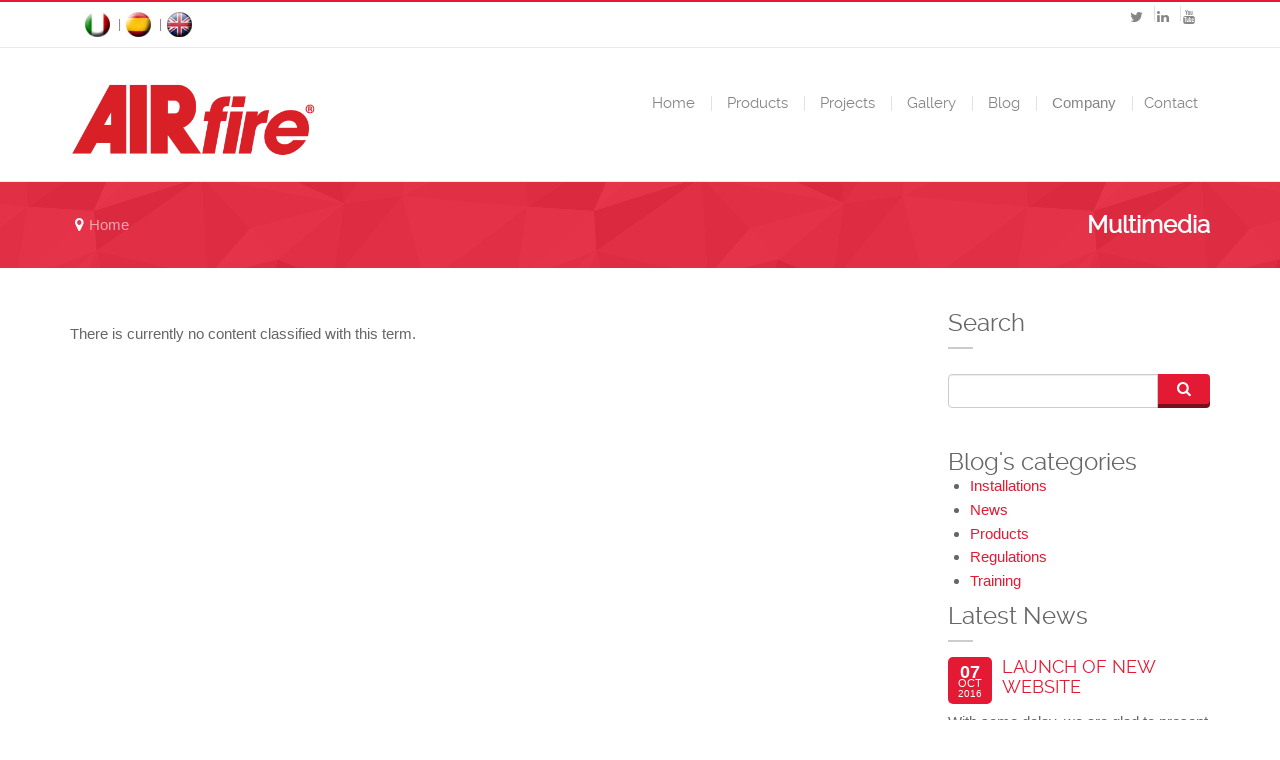

--- FILE ---
content_type: text/html; charset=utf-8
request_url: https://www.airfire.eu/tags/multimedia
body_size: 6821
content:
<!DOCTYPE html>
<html>
  <head><meta http-equiv="X-UA-Compatible" content="IE=edge" />
    <meta name="viewport" content="width=device-width, initial-scale=1.0, minimum-scale=1">
		<meta http-equiv="Content-Type" content="text/html; charset=utf-8" />
<link rel="alternate" type="application/rss+xml" title="RSS - Multimedia" href="https://www.airfire.eu/taxonomy/term/17/feed" />
<meta about="/tags/multimedia" typeof="skos:Concept" property="rdfs:label skos:prefLabel" content="Multimedia" />
<link rel="shortcut icon" href="https://www.airfire.eu/sites/default/files/favicon-airfire.ico" type="image/vnd.microsoft.icon" />
<meta name="generator" content="Drupal 7 (https://www.drupal.org)" />
<link rel="canonical" href="https://www.airfire.eu/tags/multimedia" />
<link rel="shortlink" href="https://www.airfire.eu/taxonomy/term/17" />
		<title>Multimedia | AIR fire</title>
		<style type="text/css" media="all">
@import url("https://www.airfire.eu/modules/system/system.base.css?qsmqo1");
@import url("https://www.airfire.eu/modules/system/system.menus.css?qsmqo1");
@import url("https://www.airfire.eu/modules/system/system.messages.css?qsmqo1");
@import url("https://www.airfire.eu/modules/system/system.theme.css?qsmqo1");
</style>
<style type="text/css" media="all">
@import url("https://www.airfire.eu/modules/comment/comment.css?qsmqo1");
@import url("https://www.airfire.eu/modules/field/theme/field.css?qsmqo1");
@import url("https://www.airfire.eu/modules/node/node.css?qsmqo1");
@import url("https://www.airfire.eu/modules/search/search.css?qsmqo1");
@import url("https://www.airfire.eu/modules/user/user.css?qsmqo1");
@import url("https://www.airfire.eu/sites/all/modules/views/css/views.css?qsmqo1");
@import url("https://www.airfire.eu/sites/all/modules/ckeditor/css/ckeditor.css?qsmqo1");
</style>
<style type="text/css" media="all">
@import url("https://www.airfire.eu/sites/all/modules/ctools/css/ctools.css?qsmqo1");
@import url("https://www.airfire.eu/sites/all/modules/lightbox2/css/lightbox.css?qsmqo1");
@import url("https://www.airfire.eu/sites/all/libraries/bxslider/jquery.bxslider.css?qsmqo1");
@import url("https://www.airfire.eu/sites/all/modules/drupalexp/modules/dexp_views_bxslider/css/dexp_bxslider.css?qsmqo1");
</style>
<style type="text/css" media="screen and (min-width: 992px)">
@import url("https://www.airfire.eu/sites/all/modules/drupalexp/modules/dexp_menu/css/dexp-menu.css?qsmqo1");
</style>
<style type="text/css" media="screen and (max-width: 991px)">
@import url("https://www.airfire.eu/sites/all/modules/drupalexp/modules/dexp_menu/css/dexp-mobile-menu.css?qsmqo1");
</style>
<style type="text/css" media="all">
@import url("https://www.airfire.eu/modules/taxonomy/taxonomy.css?qsmqo1");
@import url("https://www.airfire.eu/sites/all/modules/drupalexp/modules/dexp_animation/css/animate.css?qsmqo1");
@import url("https://www.airfire.eu/sites/all/modules/drupalexp/modules/dexp_widget/css/flickr.css?qsmqo1");
@import url("https://www.airfire.eu/sites/all/themes/drupalexp/assets/css/drupalexp.css?qsmqo1");
@import url("https://www.airfire.eu/sites/all/themes/drupalexp/vendor/bootstrap/css/bootstrap.min.css?qsmqo1");
@import url("https://www.airfire.eu/sites/all/themes/drupalexp/vendor/font-awesome/css/font-awesome.min.css?qsmqo1");
@import url("https://www.airfire.eu/sites/all/themes/drupalexp/assets/css/drupalexp-rtl.css?qsmqo1");
@import url("https://www.airfire.eu/sites/all/themes/yamato/assets/css/style-halafruit.css?qsmqo1");
</style>
		<script type="text/javascript" src="https://www.airfire.eu/sites/all/modules/jquery_update/replace/jquery/1.7/jquery.min.js?v=1.7.2"></script>
<script type="text/javascript" src="https://www.airfire.eu/misc/jquery-extend-3.4.0.js?v=1.7.2"></script>
<script type="text/javascript" src="https://www.airfire.eu/misc/jquery-html-prefilter-3.5.0-backport.js?v=1.7.2"></script>
<script type="text/javascript" src="https://www.airfire.eu/misc/jquery.once.js?v=1.2"></script>
<script type="text/javascript" src="https://www.airfire.eu/misc/drupal.js?qsmqo1"></script>
<script type="text/javascript" src="https://www.airfire.eu/sites/all/modules/tablesorter/tablesortervar.js?qsmqo1"></script>
<script type="text/javascript" src="https://www.airfire.eu/sites/all/themes/drupalexp/assets/js/plugins.js?qsmqo1"></script>
<script type="text/javascript" src="https://www.airfire.eu/sites/all/modules/lightbox2/js/lightbox.js?qsmqo1"></script>
<script type="text/javascript" src="https://www.airfire.eu/sites/all/libraries/bxslider/jquery.bxslider.min.js?qsmqo1"></script>
<script type="text/javascript" src="https://www.airfire.eu/sites/all/modules/drupalexp/modules/dexp_views_bxslider/js/dexp_bxslider.js?qsmqo1"></script>
<script type="text/javascript" src="https://www.airfire.eu/sites/all/modules/drupalexp/modules/dexp_menu/js/dexp-menu.js?qsmqo1"></script>
<script type="text/javascript" src="https://www.airfire.eu/sites/all/libraries/tablesorter/jquery.tablesorter.min.js?qsmqo1"></script>
<script type="text/javascript" src="https://www.airfire.eu/sites/all/libraries/tablesorter/jquery.metadata.js?qsmqo1"></script>
<script type="text/javascript" src="https://www.airfire.eu/sites/all/libraries/tablesorter/addons/pager/jquery.tablesorter.pager.js?qsmqo1"></script>
<script type="text/javascript" src="https://www.airfire.eu/sites/all/modules/google_analytics/googleanalytics.js?qsmqo1"></script>
<script type="text/javascript">
<!--//--><![CDATA[//><!--
(function(i,s,o,g,r,a,m){i["GoogleAnalyticsObject"]=r;i[r]=i[r]||function(){(i[r].q=i[r].q||[]).push(arguments)},i[r].l=1*new Date();a=s.createElement(o),m=s.getElementsByTagName(o)[0];a.async=1;a.src=g;m.parentNode.insertBefore(a,m)})(window,document,"script","https://www.google-analytics.com/analytics.js","ga");ga("create", "UA-42195529-3", {"cookieDomain":"auto"});ga("set", "anonymizeIp", true);ga("send", "pageview");
//--><!]]>
</script>
<script type="text/javascript" src="https://www.airfire.eu/sites/all/modules/drupalexp/modules/dexp_shortcodes/asset/js/dexp_shortcode_bxslider.js?qsmqo1"></script>
<script type="text/javascript" src="https://www.airfire.eu/sites/all/themes/drupalexp/assets/js/drupalexp-sticky.js?qsmqo1"></script>
<script type="text/javascript" src="https://www.airfire.eu/sites/all/modules/drupalexp/modules/dexp_animation/js/dexp_animation.js?qsmqo1"></script>
<script type="text/javascript" src="https://www.airfire.eu/sites/all/libraries/appear/jquery.appear.js?qsmqo1"></script>
<script type="text/javascript" src="https://www.airfire.eu/sites/all/themes/drupalexp/vendor/bootstrap/js/bootstrap.min.js?qsmqo1"></script>
<script type="text/javascript" src="https://www.airfire.eu/sites/all/themes/drupalexp/assets/js/drupalexp-custompadding.js?qsmqo1"></script>
<script type="text/javascript" src="https://www.airfire.eu/sites/all/themes/drupalexp/assets/js/dexp-smoothscroll.js?qsmqo1"></script>
<script type="text/javascript" src="https://www.airfire.eu/sites/all/themes/yamato/assets/js/yamato.js?qsmqo1"></script>
<script type="text/javascript" src="https://www.airfire.eu/sites/all/themes/yamato/assets/js/custom.js?qsmqo1"></script>
<script type="text/javascript">
<!--//--><![CDATA[//><!--
jQuery.extend(Drupal.settings, {"basePath":"\/","pathPrefix":"","ajaxPageState":{"theme":"yamato","theme_token":"qR6HGVTftD9IeQ3UN-xrF3y4PZFfRd8TXP6WyWqhPP8","js":{"sites\/all\/modules\/jquery_update\/replace\/jquery\/1.7\/jquery.min.js":1,"misc\/jquery-extend-3.4.0.js":1,"misc\/jquery-html-prefilter-3.5.0-backport.js":1,"misc\/jquery.once.js":1,"misc\/drupal.js":1,"sites\/all\/modules\/tablesorter\/tablesortervar.js":1,"sites\/all\/themes\/drupalexp\/assets\/js\/plugins.js":1,"sites\/all\/modules\/lightbox2\/js\/lightbox.js":1,"sites\/all\/libraries\/bxslider\/jquery.bxslider.min.js":1,"sites\/all\/modules\/drupalexp\/modules\/dexp_views_bxslider\/js\/dexp_bxslider.js":1,"sites\/all\/modules\/drupalexp\/modules\/dexp_menu\/js\/dexp-menu.js":1,"sites\/all\/libraries\/tablesorter\/jquery.tablesorter.min.js":1,"sites\/all\/libraries\/tablesorter\/jquery.metadata.js":1,"sites\/all\/libraries\/tablesorter\/addons\/pager\/jquery.tablesorter.pager.js":1,"sites\/all\/modules\/google_analytics\/googleanalytics.js":1,"0":1,"sites\/all\/modules\/drupalexp\/modules\/dexp_shortcodes\/asset\/js\/dexp_shortcode_bxslider.js":1,"sites\/all\/themes\/drupalexp\/assets\/js\/drupalexp-sticky.js":1,"sites\/all\/modules\/drupalexp\/modules\/dexp_animation\/js\/dexp_animation.js":1,"sites\/all\/libraries\/appear\/jquery.appear.js":1,"sites\/all\/themes\/drupalexp\/vendor\/bootstrap\/js\/bootstrap.min.js":1,"sites\/all\/themes\/drupalexp\/assets\/js\/drupalexp-custompadding.js":1,"sites\/all\/themes\/drupalexp\/assets\/js\/dexp-smoothscroll.js":1,"sites\/all\/themes\/yamato\/assets\/js\/yamato.js":1,"sites\/all\/themes\/yamato\/assets\/js\/custom.js":1},"css":{"modules\/system\/system.base.css":1,"modules\/system\/system.menus.css":1,"modules\/system\/system.messages.css":1,"modules\/system\/system.theme.css":1,"modules\/comment\/comment.css":1,"modules\/field\/theme\/field.css":1,"modules\/node\/node.css":1,"modules\/search\/search.css":1,"modules\/user\/user.css":1,"sites\/all\/modules\/views\/css\/views.css":1,"sites\/all\/modules\/ckeditor\/css\/ckeditor.css":1,"sites\/all\/modules\/ctools\/css\/ctools.css":1,"sites\/all\/modules\/lightbox2\/css\/lightbox.css":1,"sites\/all\/libraries\/bxslider\/jquery.bxslider.css":1,"sites\/all\/modules\/drupalexp\/modules\/dexp_views_bxslider\/css\/dexp_bxslider.css":1,"sites\/all\/modules\/drupalexp\/modules\/dexp_menu\/css\/dexp-menu.css":1,"sites\/all\/modules\/drupalexp\/modules\/dexp_menu\/css\/dexp-mobile-menu.css":1,"modules\/taxonomy\/taxonomy.css":1,"sites\/all\/modules\/drupalexp\/modules\/dexp_animation\/css\/animate.css":1,"sites\/all\/modules\/drupalexp\/modules\/dexp_widget\/css\/flickr.css":1,"sites\/all\/themes\/drupalexp\/assets\/css\/drupalexp.css":1,"sites\/all\/themes\/drupalexp\/vendor\/bootstrap\/css\/bootstrap.min.css":1,"sites\/all\/themes\/drupalexp\/vendor\/font-awesome\/css\/font-awesome.min.css":1,"sites\/all\/themes\/drupalexp\/assets\/css\/drupalexp-rtl.css":1,"sites\/all\/themes\/yamato\/assets\/css\/style-halafruit.css":1}},"lightbox2":{"rtl":"0","file_path":"\/(\\w\\w\/)public:\/","default_image":"\/sites\/all\/modules\/lightbox2\/images\/brokenimage.jpg","border_size":10,"font_color":"000","box_color":"fff","top_position":"","overlay_opacity":"0.8","overlay_color":"000","disable_close_click":true,"resize_sequence":0,"resize_speed":400,"fade_in_speed":400,"slide_down_speed":600,"use_alt_layout":false,"disable_resize":false,"disable_zoom":false,"force_show_nav":false,"show_caption":true,"loop_items":false,"node_link_text":"View Image Details","node_link_target":false,"image_count":"Image !current of !total","video_count":"Video !current of !total","page_count":"Page !current of !total","lite_press_x_close":"press \u003Ca href=\u0022#\u0022 onclick=\u0022hideLightbox(); return FALSE;\u0022\u003E\u003Ckbd\u003Ex\u003C\/kbd\u003E\u003C\/a\u003E to close","download_link_text":"","enable_login":false,"enable_contact":false,"keys_close":"c x 27","keys_previous":"p 37","keys_next":"n 39","keys_zoom":"z","keys_play_pause":"32","display_image_size":"original","image_node_sizes":"()","trigger_lightbox_classes":"","trigger_lightbox_group_classes":"","trigger_slideshow_classes":"","trigger_lightframe_classes":"","trigger_lightframe_group_classes":"","custom_class_handler":0,"custom_trigger_classes":"","disable_for_gallery_lists":true,"disable_for_acidfree_gallery_lists":true,"enable_acidfree_videos":true,"slideshow_interval":5000,"slideshow_automatic_start":true,"slideshow_automatic_exit":true,"show_play_pause":true,"pause_on_next_click":false,"pause_on_previous_click":true,"loop_slides":false,"iframe_width":600,"iframe_height":400,"iframe_border":1,"enable_video":false,"useragent":"Mozilla\/5.0 (Macintosh; Intel Mac OS X 10_15_7) AppleWebKit\/537.36 (KHTML, like Gecko) Chrome\/131.0.0.0 Safari\/537.36; ClaudeBot\/1.0; +claudebot@anthropic.com)"},"dexpbxsliders":{"latest-news-block":{"mode":"horizontal","speed":"500","auto":false,"pause":"4000","infiniteLoop":true,"slideMargin":10,"startSlide":"8","randomStart":false,"pager":false,"controls":true,"minSlides":"1","maxSlides":"4","moveSlides":"4","slideWidth":"220","prevText":"\u003Ci class=\u0022fa fa-angle-left\u0022\u003E\u003C\/i\u003E","nextText":"\u003Ci class=\u0022fa fa-angle-right\u0022\u003E\u003C\/i\u003E","touchEnabled":true}},"tablesorter":{"zebra":1,"odd":"odd","even":"even"},"googleanalytics":{"trackOutbound":1,"trackMailto":1,"trackDownload":1,"trackDownloadExtensions":"7z|aac|arc|arj|asf|asx|avi|bin|csv|doc(x|m)?|dot(x|m)?|exe|flv|gif|gz|gzip|hqx|jar|jpe?g|js|mp(2|3|4|e?g)|mov(ie)?|msi|msp|pdf|phps|png|ppt(x|m)?|pot(x|m)?|pps(x|m)?|ppam|sld(x|m)?|thmx|qtm?|ra(m|r)?|sea|sit|tar|tgz|torrent|txt|wav|wma|wmv|wpd|xls(x|m|b)?|xlt(x|m)|xlam|xml|z|zip"},"urlIsAjaxTrusted":{"\/tags\/multimedia":true},"drupalexp":{"key":"Hala Fruit","base_color":"#e41a34","link_color":"#e41a34","link_hover_color":"#ffff","text_color":"#666666","heading_color":"#666666","base_color_opposite":"#e41a34"}});
//--><!]]>
</script>
	</head>

<!-- Begin Cookie Consent plugin by Silktide - http://silktide.com/cookieconsent -->
<script type="text/javascript">
    window.cookieconsent_options = {"message":"This site uses cookie for better user experience","dismiss":"I accept","learnMore":"Read more","link":"http://www.airfire.eu/privacy-cookie","theme":"dark-top"};
</script>

<script type="text/javascript" src="http://www.airfire.eu/cookieconsent/cookieconsent.js"></script>
<!-- End Cookie Consent plugin -->

	<body class="html not-front not-logged-in no-sidebars page-taxonomy page-taxonomy-term page-taxonomy-term- page-taxonomy-term-17 ltr wide  preset-hala-fruit" >
		<div id="skip-link">
		<a href="#main-content" class="element-invisible element-focusable">Skip to main content</a>
		</div>
				<div class="dexp-body-inner default"><!--#section-top-bar-->
<section  class="dexp-section" id="section-top-bar">
	<div class="container">
		<div class="row">
			<!-- .region-top-left-->
  <div class="region region-top-left col-xs-12 col-sm-6 col-md-6 col-lg-6">
    <div id="block-block-1" class="block block-block menu-topbar">
<div class="content call-us">
<ul class="unstyled"><li style="margin-right:5px;"><a href="http://www.airfire.it"><img rel="lightbox" src="/sites/default/files/flag-it.jpg" /></a></li>
<li style="margin-right:5px;"><a href="http://www.airfire.es"><img rel="lightbox" src="/sites/default/files/flag-es.jpg" /></a></li>
<li style="margin-right:5px;"><a href="http://www.airfire.eu"><img rel="lightbox" src="/sites/default/files/flag-en.jpg" /></a></li>
</ul></div>
</div>   </div>
<!-- END .region-top-left-->
<!-- .region-top-right-->
  <div class="region region-top-right col-xs-12 col-sm-6 col-md-6 col-lg-6">
    <div id="block-block-5" class="block block-block">
<div class="content">
<div class="pull-right social-icons">
<ul class="unstyled"><li><a href="https://twitter.com/airfire_ww" target="_blank;"><i class="fa fa-twitter"></i></a></li>
<li><a href="https://www.linkedin.com/company/airfire-worldwide" target="_blank;"><i class="fa fa-linkedin"></i></a></li>
<li><a href="https://www.youtube.com/user/AirfireWorldwide" target="_blank;"><i class="fa fa-youtube"></i></a></li>
</ul></div>
</div>
</div>   </div>
<!-- END .region-top-right-->
		</div>
	</div>
</section>
<!--END #section-top-bar-->
<!--#section-header-->
<section  class="dexp-section dexp-sticky" id="section-header">
	<div class="container">
		<div class="row">
			<!-- .region-logo-->
<div class="col-xs-12 col-sm-12 col-md-3 col-lg-3"><a href="/" class="site-logo"><img src="https://www.airfire.eu/sites/default/files/xlogo-sito_2_retina.png" alt=""/></a></div><!-- END .region-logo-->
<!-- .region-navigation-->
  <div class="region region-navigation col-xs-12 col-sm-12 col-md-9 col-lg-9">
    <div id="block-dexp-menu-dexp-menu-block-1" class="block block-dexp-menu">
<div class="content">
<a data-target="#dexp-dropdown" href="#" class="hidden-lg hidden-md btn btn-inverse dexp-menu-toggler">
	<i class="fa fa-bars"></i>
</a>
<div id="dexp-dropdown" class="dexp-menu dexp-dropdown">
<ul class="menu"><li class="first leaf"><a href="/">Home</a></li>
<li class="expanded"><a href="/products"><i class="fa "></i> Products</a><ul class="menu"><li class="first leaf"><a href="/products/inerts">Inerts</a></li>
<li class="leaf"><a href="/products/carbon-dioxide-co2">Carbon Dioxide (CO2)</a></li>
<li class="leaf"><a href="/products/chemicals">Chemicals</a></li>
<li class="last leaf"><a href="/products/armanfire">ARMANfire</a></li>
</ul></li>
<li class="leaf"><a href="/projects" class="w2"><i class="fa "></i> Projects</a></li>
<li class="leaf"><a href="/gallery"><i class="fa "></i> Gallery</a></li>
<li class="expanded"><a href="/blog"><i class="fa "></i> Blog</a></li>
<li class="expanded"><span class="nolink" tabindex="0"><i class="fa "></i> Company</span><ul class="menu"><li class="first leaf"><a href="/company/about-us"><i class="fa "></i> About us</a></li>
<li class="leaf"><a href="/company/history"><i class="fa "></i> History</a></li>
<li class="leaf"><a href="/company/mission"><i class="fa "></i> Mission</a></li>
<li class="leaf"><a href="/company/rd"><i class="fa "></i> R & D</a></li>
<li class="last leaf"><a href="/company/certifications"><i class="fa "></i> Certifications</a></li>
</ul></li>
<li class="last leaf"><a href="/contact">Contact</a></li>
</ul></div></div>
</div>   </div>
<!-- END .region-navigation-->
		</div>
	</div>
</section>
<!--END #section-header-->
<!--#section-page-title-->
<section  class="dexp-section" id="section-page-title">
	<div class="container">
		<div class="row">
			<!-- .region-breadcrumb-->
  <div class="region region-breadcrumb col-xs-12 col-sm-12 col-md-6 col-lg-6">
    <div id="block-dexp-page-elements-dexp-page-elements-breadcrumb" class="block block-dexp-page-elements">
<div class="content">
<h2 class="element-invisible">You are here</h2><div class="breadcrumb"><a href="/">Home</a></div></div>
</div>   </div>
<!-- END .region-breadcrumb-->
<!-- .region-page-title-->
  <div class="region region-page-title col-xs-12 col-sm-12 col-md-6 col-lg-6">
    <div id="block-dexp-page-elements-dexp-page-elements-page-title" class="block block-dexp-page-elements">
<div class="content">
<div class="page_title_no_sub"><h1 class="page_title">Multimedia</h1></div></div>
</div>   </div>
<!-- END .region-page-title-->
		</div>
	</div>
</section>
<!--END #section-page-title-->
<!--#section-main-content-->
<section  class="dexp-section" id="section-main-content">
	<div class="container">
		<div class="row">
			<!-- .region-content-->
<div class="region region-content col-xs-12 col-sm-12 col-md-9 col-lg-9">
<div class="tabs"></div><div id="block-system-main" class="block block-system">
<div class="content">
<div class="term-listing-heading"><div id="taxonomy-term-17" class="taxonomy-term vocabulary-tags">

  
  <div class="content">
      </div>

</div>
</div><p>There is currently no content classified with this term.</p></div>
</div> </div>
<!-- END .region-content-->
<!-- .region-right-sidebar-->
  <div class="region region-right-sidebar col-xs-12 col-sm-12 col-md-3 col-lg-3">
    <div id="block-search-form" class="block block-search title1 title-left dexp-animate" data-animate="fadeInRight">
<h3 class="block-title">Search</h3>
<div class="content">
<form action="/tags/multimedia" method="post" id="search-block-form" accept-charset="UTF-8"><div><div class="container-inline">
    <div class="form-item form-type-textfield form-item-search-block-form">
  <label class="element-invisible" for="edit-search-block-form--2">Search </label>
 <input title="Enter the terms you wish to search for." type="text" id="edit-search-block-form--2" name="search_block_form" value="" size="15" maxlength="128" class="form-text" />
</div>
<div class="form-actions form-wrapper" id="edit-actions"><input class="btn btn-primary form-submit" type="submit" id="edit-submit" name="op" value="Search" /></div><input type="hidden" name="form_build_id" value="form-ms5-UlaZgwV9es2oG96yldco8YMdMy1jBf6kzd1XONk" />
<input type="hidden" name="form_id" value="search_block_form" />
</div>
</div></form></div>
</div> <div id="block-views-blog-categories-block" class="block block-views dexp-animate" data-animate="fadeInRight" style="padding:20px 0 0 0">
<h3 class="block-title">Blog's categories </h3>
<div class="content">
<div class="view view-blog-categories view-id-blog_categories view-display-id-block categories view-dom-id-c682f031cb73d602066b6050f31676e8">
        
  
  
      <div class="view-content">
      <div class="item-list">    <ul>          <li class="views-row views-row-1 views-row-odd views-row-first">  
          <span><a href="/blog-categories/installations">Installations</a></span>  </li>
          <li class="views-row views-row-2 views-row-even">  
          <span><a href="/blog-categories/news">News</a></span>  </li>
          <li class="views-row views-row-3 views-row-odd">  
          <span><a href="/blog-categories/products">Products</a></span>  </li>
          <li class="views-row views-row-4 views-row-even">  
          <span><a href="/blog-categories/regulations">Regulations</a></span>  </li>
          <li class="views-row views-row-5 views-row-odd views-row-last">  
          <span><a href="/blog-categories/training">Training</a></span>  </li>
      </ul></div>    </div>
  
  
  
  
  
  
</div></div>
</div> <div id="block-views-latest-news-block" class="block block-views title1 title-left">
<h3 class="block-title">Latest News</h3>
<div class="content">
<div class="view view-latest-news view-id-latest_news view-display-id-block view-dom-id-c4d152e4174bd788f7b3a5752ee09b92">
        
  
  
      <div class="view-content">
      <div id="latest-news-block" class="dexp-bxslider">
			<div class="bxslide">
						<div id="node-187" class="blog-teaser node node-article clearfix" about="/blog/launch-new-website" typeof="sioc:Item foaf:Document">
	
	<div class="blog-header">
		<div class="create-date">			
			<span class="day">07</span>
			<span class="month">Oct</span>
			<span class="year">2016</span>
		</div>
					<h3 class="blog-title" ><a href="/blog/launch-new-website">Launch of new website</a></h3>
		<span property="dc:title" content="Launch of new website" class="rdf-meta element-hidden"></span><span property="sioc:num_replies" content="0" datatype="xsd:integer" class="rdf-meta element-hidden"></span>  
	</div>
	<div class="blog-content">
			<div class="field field-name-body field-type-text-with-summary field-label-hidden"><div class="field-items"><div class="field-item even" property="content:encoded"><p>With some delay, we are glad to present our brand-new website!</p></div></div></div>	</div>
</div>						<div id="node-186" class="blog-teaser node node-article clearfix" about="/blog/bit-history" typeof="sioc:Item foaf:Document">
	
	<div class="blog-header">
		<div class="create-date">			
			<span class="day">14</span>
			<span class="month">Sep</span>
			<span class="year">2016</span>
		</div>
					<h3 class="blog-title" ><a href="/blog/bit-history">A bit of history</a></h3>
		<span property="dc:title" content="A bit of history" class="rdf-meta element-hidden"></span><span property="sioc:num_replies" content="0" datatype="xsd:integer" class="rdf-meta element-hidden"></span>  
	</div>
	<div class="blog-content">
			<div class="field field-name-body field-type-text-with-summary field-label-hidden"><div class="field-items"><div class="field-item even" property="content:encoded"><p style="text-align:justify;">In 2013 AIRfire Worldwide had been awarded by the Sudanese Petroleum Pipelines Company Ltd (SPPC) to supply automatic fire suppression systems for the new control building in the Port-Sudan Terminal Station, 672 km north-east of Khartoum on the Red sea.</p></div></div></div>	</div>
</div>					</div>
	</div>    </div>
  
  
  
  
  
  
</div></div>
</div> <div id="block-views-blog-categories-block-1" class="block block-views dexp-animate" data-animate="fadeInRight">
<h3 class="block-title">Tags</h3>
<div class="content">
<div class="view view-blog-categories view-id-blog_categories view-display-id-block_1 tags view-dom-id-1e70ec894d2ee93af0db6e778b890adf">
        
  
  
      <div class="view-content">
      <div class="item-list">    <ul>          <li class="views-row views-row-1 views-row-odd views-row-first">  
          <span><a href="/tags/multimedia" class="active">Multimedia</a></span>  </li>
          <li class="views-row views-row-2 views-row-even">  
          <span><a href="/tags/photography">Photography</a></span>  </li>
          <li class="views-row views-row-3 views-row-odd views-row-last">  
          <span><a href="/tags/video">Video</a></span>  </li>
      </ul></div>    </div>
  
  
  
  
  
  
</div></div>
</div>   </div>
<!-- END .region-right-sidebar-->
		</div>
	</div>
</section>
<!--END #section-main-content-->
<!--#section-bottom-->
<section  class="dexp-section" id="section-bottom">
	<div class="container">
		<div class="row">
			<!-- .region-bottom-first-->
  <div class="region region-bottom-first col-xs-12 col-sm-6 col-md-3 col-lg-3">
    <div id="block-block-35" class="block block-block title1 title-left">
<h3 class="block-title">Our contacts</h3>
<div class="content">
<ul><li><i class="fa fa-envelope"></i>  <a href="mailto:info@airfire.eu">info@airfire.eu</a></li>
<li><i class="fa fa-road"></i>  Barcelona (SPAIN)</li>
<li><i class="fa fa-phone"></i>  (+34) 933 249 094</li>
<li><i class="fa fa-building"></i>  C/ Mata 21, Local - 08004</li>
</ul><p><a class="btn btn-primary" href="https://www.google.com/maps/embed?pb=!1m18!1m12!1m3!1d2970.4427447952708!2d12.59940151558433!3d41.88333447922185!2m3!1f0!2f0!3f0!3m2!1i1024!2i768!4f13.1!3m3!1m2!1s0x132f62c304c4bec9%3A0xcbbe1b8221c4ae9e!2sVia+della+Tenuta+della+Mistica%2C+33%2C+00169+Roma!5e0!3m2!1sit!2sit!4v1458905197136" rel="lightframe">Show the map</a></p>
<p> </p>
</div>
</div>   </div>
<!-- END .region-bottom-first-->
<!-- .region-bottom-second-->
  <div class="region region-bottom-second col-xs-12 col-sm-6 col-md-3 col-lg-3">
    <div id="block-views-latest-projects-block-5" class="block block-views title1 title-left">
<h3 class="block-title">Latest gallery</h3>
<div class="content">
<div class="view view-latest-projects view-id-latest_projects view-display-id-block_5 view-dom-id-3a4e22c28ddc158b15f7454ad1cfe2e2">
        
  
  
      <div class="view-content">
        <div class="views-row views-row-1 views-row-odd views-row-first">
      
  <div class="views-field views-field-field-portfolio-images">        <div class="field-content"><span data-toggle="tooltip" rel="tooltip" data-placement="top" class="dtooltip" data-original-title="Dubai Intersec 2018"><a href="/content/dubai-intersec-2018"><img typeof="foaf:Image" alt="" src="https://www.airfire.eu/sites/default/files/styles/portfolio_small/public/AF-Intersec-2018_02.jpg?itok=HNF-rrYH" width="255" height="60" /></a></span></div>  </div>  </div>
  <div class="views-row views-row-2 views-row-even">
      
  <div class="views-field views-field-field-portfolio-images">        <div class="field-content"><span data-toggle="tooltip" rel="tooltip" data-placement="top" class="dtooltip" data-original-title="Intersec 2017"><a href="/content/intersec-2017"><img typeof="foaf:Image" alt="" src="https://www.airfire.eu/sites/default/files/styles/portfolio_small/public/3intersec2017.jpg?itok=DEDHno1z" width="255" height="60" /></a></span></div>  </div>  </div>
  <div class="views-row views-row-3 views-row-odd views-row-last">
      
  <div class="views-field views-field-field-portfolio-images">        <div class="field-content"><span data-toggle="tooltip" rel="tooltip" data-placement="top" class="dtooltip" data-original-title="Design from the scratch "><a href="/content/design-scratch"><img typeof="foaf:Image" alt="" src="https://www.airfire.eu/sites/default/files/styles/portfolio_small/public/video-designfromthescratch.jpg?itok=OXyEXLhr" width="255" height="60" /></a></span></div>  </div>  </div>
    </div>
  
  
  
  
  
  
</div></div>
</div>   </div>
<!-- END .region-bottom-second-->
<!-- .region-bottom-third-->
  <div class="region region-bottom-third col-xs-12 col-sm-6 col-md-3 col-lg-3">
    <div id="block-block-115" class="block block-block title1 title-left dexp-animate" data-animate="fadeInLeft">
<h3 class="block-title">Navigation menu</h3>
<div class="content">
<ul class="arrow"><li><a href="http://www.airfire.eu">Home</a></li>
<li><a href="/products">Products</a></li>
<li><a href="/projects">Projects</a></li>
<li><a href="/blog">Blog</a></li>
<li><a href="/company/about-us">About us</a></li>
<li><a href="/contact">Contact</a></li>
</ul></div>
</div>   </div>
<!-- END .region-bottom-third-->
<!-- .region-bottom-fourth-->
  <div class="region region-bottom-fourth col-xs-12 col-sm-6 col-md-3 col-lg-3">
    <div id="block-views-latest-projects-block-9" class="block block-views title1 title-left">
<h3 class="block-title"> Latest Blog</h3>
<div class="content">
<div class="view view-latest-projects view-id-latest_projects view-display-id-block_9 bxslide-style2 view-box-shadow view-dom-id-94dfdd040d2d558b05aac42e7fc99c74">
        
  
  
      <div class="view-content">
      <table class="views-view-grid cols-4">
  
  <tbody>
          <tr  class="row-1 row-first row-last">
                  <td  class="col-1 col-first">
              
          <p>With some delay, we are glad to present our brand-new website!</p>    
          <div id="file-326" class="file file-image file-image-jpeg">

        <h2 class="element-invisible"><a href="/file/326">blog-lancio-airfire.jpg</a></h2>
    
  
  <div class="content">
    <img typeof="foaf:Image" alt="" src="https://www.airfire.eu/sites/default/files/styles/portfolio_large/public/blog-lancio-airfire_0.jpg?itok=bJ2vn2nM" width="860" height="450" title="" />  </div>

  
</div>
            </td>
                  <td  class="col-2">
                      </td>
                  <td  class="col-3">
                      </td>
                  <td  class="col-4 col-last">
                      </td>
              </tr>
      </tbody>
</table>
    </div>
  
  
  
  
  
  
</div></div>
</div>   </div>
<!-- END .region-bottom-fourth-->
		</div>
	</div>
</section>
<!--END #section-bottom-->
<!--#section-footer-->
<section  class="dexp-section" id="section-footer">
	<div class="container">
		<div class="row">
			<!-- .region-copyright-->
  <div class="region region-copyright col-xs-12 col-sm-12 col-md-12 col-lg-12">
    <div id="block-block-3" class="block block-block">
<div class="content">
<p style="margin: 0;">Copyright © AIRfire S.p.A. All rights reserved. Vat Number 01526921000 - Registration Number CCIA : 06305150580 - Social Capital € 516.400,00</p>
</div>
</div>   </div>
<!-- END .region-copyright-->
		</div>
	</div>
</section>
<!--END #section-footer-->
</div><!--page rendered by drupalexp drupal theme framework-->
			</body>
</html>


--- FILE ---
content_type: text/css
request_url: https://www.airfire.eu/sites/all/themes/yamato/assets/css/style-halafruit.css?qsmqo1
body_size: 17279
content:
/*This file is generated by less css (http://lesscss.org) using drupalexp framework (http://drupalexp.com)*/
/*Please do not modify this file content*/
@import url(http://fonts.googleapis.com/css?family=Oswald:300,400,700);
@import url(http://fonts.googleapis.com/css?family=Raleway:400,900);
@import url(http://fonts.googleapis.com/css?family=Shadows+Into+Light);
body {
  color: #666666;
}
a:not(.btn) {
  color: #e41a34;
}
a:not(.btn):hover {
  color: #fff f;
}
h1,
h2,
h3,
h4,
h5,
h6 {
  color: #666666;
}
.unstyled {
  margin: 0;
  padding: 0;
  list-style: none;
}
.unstyled i {
  margin: 0 10px 0 0;
}
.clearfix {
  *zoom: 1;
}
.clearfix:before,
.clearfix:after {
  display: table;
  content: "";
  line-height: 0;
}
.clearfix:after {
  clear: both;
}
.hide-text {
  font: 0/0 a;
  color: transparent;
  text-shadow: none;
  background-color: transparent;
  border: 0;
}
.input-block-level {
  display: block;
  width: 100%;
  min-height: 30px;
  -webkit-box-sizing: border-box;
  -moz-box-sizing: border-box;
  box-sizing: border-box;
}
@-moz-keyframes spin {
  from {
    -moz-transform: rotate(0deg);
  }
  to {
    -moz-transform: rotate(360deg);
  }
}
@-webkit-keyframes spin {
  from {
    -webkit-transform: rotate(0deg);
  }
  to {
    -webkit-transform: rotate(360deg);
  }
}
@keyframes spin {
  from {
    transform: rotate(0deg);
  }
  to {
    transform: rotate(360deg);
  }
}
@font-face {
  font-family: 'open_sansregular';
  src: url('../fonts/opensans-regular-webfont.eot');
  src: url('../fonts/opensans-regular-webfont.eot?#iefix') format('embedded-opentype'), url('../fonts/opensans-regular-webfont.woff') format('woff'), url('../fonts/opensans-regular-webfont.ttf') format('truetype'), url('../fonts/opensans-regular-webfont.svg#open_sansregular') format('svg');
  font-weight: normal;
  font-style: normal;
}
@font-face {
  font-family: 'open_sansbold';
  src: url('../fonts/opensans-bold-webfont.eot');
  src: url('../fonts/opensans-bold-webfont.eot?#iefix') format('embedded-opentype'), url('../fonts/opensans-bold-webfont.woff') format('woff'), url('../fonts/opensans-bold-webfont.ttf') format('truetype'), url('../fonts/opensans-bold-webfont.svg#open_sansbold') format('svg');
  font-weight: normal;
  font-style: normal;
}
@font-face {
  font-family: 'open_sanslight';
  src: url('../fonts/opensans-light-webfont.eot');
  src: url('../fonts/opensans-light-webfont.eot?#iefix') format('embedded-opentype'), url('../fonts/opensans-light-webfont.woff') format('woff'), url('../fonts/opensans-light-webfont.ttf') format('truetype'), url('../fonts/opensans-light-webfont.svg#open_sanslight') format('svg');
  font-weight: normal;
  font-style: normal;
}
@font-face {
  font-family: 'open_sanssemibold';
  src: url('../fonts/open-sans.semibold-webfont.eot');
  src: url('../fonts/open-sans.semibold-webfont.eot?#iefix') format('embedded-opentype'), url('../fonts/open-sans.semibold-webfont.woff') format('woff'), url('../fonts/open-sans.semibold-webfont.ttf') format('truetype'), url('../fonts/open-sans.semibold-webfont.svg#open_sanssemibold') format('svg');
  font-weight: normal;
  font-style: normal;
}
@font-face {
  font-family: 'open_sansitalic';
  src: url('../fonts/open-sans.italic-webfont.eot');
  src: url('../fonts/open-sans.italic-webfont.eot?#iefix') format('embedded-opentype'), url('../fonts/open-sans.italic-webfont.woff') format('woff'), url('../fonts/open-sans.italic-webfont.ttf') format('truetype'), url('../fonts/open-sans.italic-webfont.svg#open_sansitalic') format('svg');
  font-weight: normal;
  font-style: normal;
}
@font-face {
  font-family: 'NovecentowideNormalRegular';
  src: url('../fonts/Novecentowide-Normal-webfont.eot');
  src: url('../fonts/Novecentowide-Normal-webfont.eot?#iefix') format('embedded-opentype'), url('../fonts/Novecentowide-Normal-webfont.woff') format('woff'), url('../fonts/Novecentowide-Normal-webfont.ttf') format('truetype'), url('../fonts/Novecentowide-Normal-webfont.svg#NovecentowideNormalRegular') format('svg');
  font-weight: normal;
  font-style: normal;
}
@font-face {
  font-family: 'NovecentowideLightRegular';
  src: url('../fonts/Novecentowide-Light-webfont.eot');
  src: url('../fonts/Novecentowide-Light-webfont.eot?#iefix') format('embedded-opentype'), url('../fonts/Novecentowide-Light-webfont.woff') format('woff'), url('../fonts/Novecentowide-Light-webfont.ttf') format('truetype'), url('../fonts/Novecentowide-Light-webfont.svg#NovecentowideLightRegular') format('svg');
  font-weight: normal;
  font-style: normal;
}
@font-face {
  font-family: 'NovecentowideUltraLightBold';
  src: url('../fonts/Novecentowide-Medium-webfont.eot');
  src: url('../fonts/Novecentowide-Medium-webfont.eot?#iefix') format('embedded-opentype'), url('../fonts/Novecentowide-Medium-webfont.woff') format('woff'), url('../fonts/Novecentowide-Medium-webfont.ttf') format('truetype'), url('../fonts/Novecentowide-Medium-webfont.svg#NovecentowideUltraLightBold') format('svg');
  font-weight: normal;
  font-style: normal;
}
@font-face {
  font-family: 'NovecentowideBookRegular';
  src: url('../fonts/Novecentowide-Book-webfont.eot');
  src: url('../fonts/Novecentowide-Book-webfont.eot?#iefix') format('embedded-opentype'), url('../fonts/Novecentowide-Book-webfont.woff') format('woff'), url('../fonts/Novecentowide-Book-webfont.ttf') format('truetype'), url('../fonts/Novecentowide-Book-webfont.svg#NovecentowideBookRegular') format('svg');
  font-weight: normal;
  font-style: normal;
}
@font-face {
  font-family: 'ralewayregular';
  src: url('../fonts/raleway-regular-webfont.eot');
  src: url('../fonts/raleway-regular-webfont.eot?#iefix') format('embedded-opentype'), url('../fonts/raleway-regular-webfont.woff') format('woff'), url('../fonts/raleway-regular-webfont.ttf') format('truetype'), url('../fonts/raleway-regular-webfont.svg#ralewayregular') format('svg');
  font-weight: normal;
  font-style: normal;
}
@font-face {
  font-family: 'shadows_into_lightregular';
  src: url('../fonts/shadowsintolight-webfont.eot');
  src: url('../fonts/shadowsintolight-webfont.eot?#iefix') format('embedded-opentype'), url('../fonts/shadowsintolight-webfont.woff') format('woff'), url('../fonts/shadowsintolight-webfont.ttf') format('truetype'), url('../fonts/shadowsintolight-webfont.svg#shadows_into_lightregular') format('svg');
  font-weight: normal;
  font-style: normal;
}
@font-face {
  font-family: 'latoregular';
  src: url('../fonts/lato-regular-webfont.eot');
  src: url('../fonts/lato-regular-webfont.eot?#iefix') format('embedded-opentype'), url('../fonts/lato-regular-webfont.woff') format('woff'), url('../fonts/lato-regular-webfont.ttf') format('truetype'), url('../fonts/lato-regular-webfont.svg#latoregular') format('svg');
  font-weight: normal;
  font-style: normal;
}
img {
  border: 0 none;
  height: auto;
  max-width: 100%;
  vertical-align: middle;
}
.page_title {
  color: #fff;
  padding: 8px 0;
  font-size: 24px;
  font-weight: bold;
  font-family: 'ralewayregular';
  float: right;
  line-height: 20px;
}
.view-blog .sh-blog-teaser .catItemMeta .catDate {
  background: #e41a34;
  padding: 5px 10px;
  font-size: 12px;
  font-weight: 700;
  color: #fff;
}
.view-blog .sh-blog-teaser .blog-image {
  margin-bottom: 10px;
}
.view-blog .sh-blog-teaser .read-more a {
  text-decoration: none;
  outline: none;
}
.node-details .node-meta .node-date {
  background: #e41a34;
  padding: 5px 10px;
  font-size: 12px;
  font-weight: 700;
  color: #fff;
}
.node-details .node-images {
  margin-bottom: 10px;
}
ul.pagination {
  margin: 20px 0;
  -webkit-border-radius: 0;
  -moz-border-radius: 0;
  border-radius: 0;
}
ul.pagination li {
  display: inline-block;
  margin: 0 !important;
}
ul.pagination li a {
  background: #e41a34;
  opacity: 0.7;
  color: #fff;
  padding: 4px 12px;
  border: 1px solid #fff;
  -webkit-border-radius: 0;
  -moz-border-radius: 0;
  border-radius: 0;
}
ul.pagination li a:hover {
  background: #e41a34;
  opacity: 1;
  color: #fff;
}
ul.pagination li a:focus {
  background: #e41a34;
}
ul.pagination li:first-child > a,
ul.pagination li:first-child > span,
ul.pagination li:last-child > a,
ul.pagination li:last-child > span {
  -webkit-border-radius: 0;
  -moz-border-radius: 0;
  border-radius: 0;
}
a,
a:hover {
  text-decoration: none;
  outline: none;
  -webkit-transition: all 200ms ease 0s;
  -moz-transition: all 200ms ease 0s;
  -o-transition: all 200ms ease 0s;
  transition: all 200ms ease 0s;
  -webkit-transition: all 200ms ease 0s 0.5s linear;
  -moz-transition: all 200ms ease 0s 0.5s linear;
  -o-transition: all 200ms ease 0s 0.5s linear;
  -ms-transition: all 200ms ease 0s 0.5s linear;
  transition: all 200ms ease 0s 0.5s linear;
}
a:not(.btn) {
  color: #e41a34;
}
a:not(.btn):hover {
  color: #b6152a;
}
p,
hr,
ul,
ol,
dl,
blockquote,
pre,
address,
fieldset,
figure {
  margin: 0 0 15px 0;
}
h1,
h2,
h3,
h4,
h5,
h6 {
  font-family: 'ralewayregular' !important;
  -webkit-font-smoothing: subpixel-antialiased;
  margin: 10px 0;
  font-family: inherit;
  font-weight: normal;
  line-height: 20px;
  color: inherit;
  text-rendering: optimizelegibility;
}
h1,
h2,
h3 {
  line-height: 40px;
  margin: 0 !important;
}
h4 {
  font-size: 17.5px;
}
.entry-title {
  border-bottom: 1px solid #e6e6e6;
  padding-bottom: 14px;
  margin-bottom: 14px;
}
.entry-title h3.block-title {
  font-size: 38.5px;
  color: #e41a34;
}
.entry-title h3.block-title:hover {
  color: #b6152a;
}
h3 {
  font-size: 24.5px;
}
h3.block-title {
  font-size: 24px;
  font-weight: 300;
  margin: 0;
  line-height: normal;
}
h2 {
  font-size: 31.5px;
}
h5 {
  font-size: 14px;
}
h6 {
  font-size: 18px;
  font-family: 'shadows_into_lightregular' !important;
}
.readmore {
  bottom: 30px !important;
  padding: 10px;
  background: none;
  border: 1px solid #e1e1e1;
  -webkit-border-radius: 5px;
  -moz-border-radius: 5px;
  border-radius: 5px;
  text-shadow: none;
}
.readmore:hover {
  background: #fcfcfc;
}
.unstyled {
  margin: 0;
  padding: 0;
  list-style: none;
}
.unstyled i {
  margin: 0 10px 0 0;
}
.tooltip .tooltip-inner {
  background-color: #2d3c4d;
  color: #c0c5ca;
}
.tooltip .tooltip-arrow {
  border-bottom-color: #2d3c4d !important;
  border-top-color: #2d3c4d !important;
}
iframe {
  border: none;
}
.text-center {
  text-align: center !important;
}
.text-center th,
.text-center tr,
.text-center td {
  text-align: center !important;
}
.text-left {
  text-align: left !important;
}
.text-left th,
.text-left tr,
.text-left td {
  text-align: left !important;
}
.text-right {
  text-align: right !important;
}
.text-right th,
.text-right tr,
.text-right td {
  text-align: right !important;
}
.left {
  float: left;
}
.right {
  float: right;
}
.rtl .left {
  float: right;
}
.rtl .right {
  float: left;
}
.rtl ul.pagenav .pagenav-prev {
  float: right;
}
.rtl ul.pagenav .pagenav-next {
  float: left;
}
.rtl .text-left {
  text-align: right !important;
}
.rtl .text-left th,
.rtl .text-left tr,
.rtl .text-left td {
  text-align: right !important;
}
.rtl .text-right {
  text-align: left !important;
}
.rtl .text-right th,
.rtl .text-right tr,
.rtl .text-right td {
  text-align: left !important;
}
.rtl .title-left h3.block-title {
  text-align: right !important;
}
.rtl .title-right h3.block-title {
  text-align: left !important;
}
.title-center h3.block-title {
  text-align: center !important;
}
.title-white h3.block-title {
  color: #fff !important;
}
.title-left h3.block-title {
  text-align: left !important;
}
.title-left h3.block-title:before {
  margin: 0;
}
.title-right h3.block-title {
  text-align: right !important;
}
.title h3.block-title {
  padding: 0 0 25px 0;
}
.title h3.block-title:after {
  margin: 0px auto;
  background-color: #cccccc;
  content: "";
  display: block;
  height: 2px;
  position: relative;
  width: 25px;
  top: 10px;
}
.title3 h3.block-title {
  padding: 0 0 25px 0;
}
.title3 h3.block-title:after {
  margin: 0px auto;
  background-color: #e41a34;
  content: "";
  display: block;
  height: 2px;
  position: relative;
  width: 25px;
  top: 10px;
}
.title1 h3.block-title,
.title1 h1 {
  padding: 0 0 25px 0;
}
.title1 h3.block-title:after,
.title1 h1:after {
  margin: 0;
  background-color: #cccccc;
  content: "";
  display: block;
  height: 2px;
  position: relative;
  width: 25px;
  top: 10px;
}
.block.small-text h2 {
  font-size: 18px;
  text-transform: none;
}
.large {
  border-radius: 100%;
  box-shadow: 0 0 0 7px rgba(255,255,255,0.85), 0 0 7px 7px rgba(0,0,0,0.25), 0 0 40px 2px rgba(0,0,0,0.25) inset;
  height: 175px;
  position: absolute;
  width: 175px;
}
.magnify {
  overflow: hidden;
  position: relative;
  width: 100%;
}
* .container .row {
  margin-left: -15px;
}
.icon-x2 {
  font-size: 2em;
  padding-right: 5px;
}
.mr20 {
  margin-bottom: 20px;
}
.rtl .icon-x2 {
  padding-right: 0px;
  padding-left: 5px;
}
.style-border [class*='col-'] {
  padding-left: 35px;
  padding-right: 35px;
  border-right: 1px solid #dddddd;
}
.style-border [class*='col-']:last-child {
  border: none;
}
hr.border {
  margin-top: 35px;
  margin-bottom: 35px;
  border-top: 1px solid #dddddd;
}
body {
  line-height: 20px;
  color: #666;
}
.white-text {
  color: #fff;
}
.white-text .block-title {
  color: #fff;
}
.style-section1 {
  background: #2D3C4D !important;
}
.style-section2 {
  background: #e41a34 !important;
  border-top: 1px solid #c9172e;
  border-bottom: 1px solid #c9172e;
}
.style-section3 {
  background: #F2F2F2 !important;
  border-top: 1px solid #FFFFFF;
}
.style-section4 {
  border-top: 1px solid #EAEAEA;
}
.style-section5 {
  background: #e41a34 !important;
  padding: 10px 0;
}
.paddingTop {
  padding-top: 15px;
}
.paddingBottom {
  padding-top: 15px;
}
ul.star,
ul.tick,
ul.arrow {
  padding: 0;
  margin: 0;
  list-style: none;
}
ul.star li:before,
ul.tick li:before,
ul.arrow li:before {
  content: "\f006";
  font-family: FontAwesome;
  padding-right: 5px;
  font-size: 11px;
}
ul.tick li:before {
  content: "\f00c" !important;
}
ul.tick a {
  color: inherit;
}
ul.tick a:hover {
  color: inherit;
}
ul.arrow li:before {
  content: "\f105" !important;
}
ul.spot {
  list-style: none;
  padding: 0;
  margin: 0;
}
ul.spot li:before {
  content: "\f05d";
  font-family: FontAwesome;
  font-size: 18px;
  margin-right: 5px;
  color: #e41a34;
}
.box-feature {
  background: #fff;
  border: 1px solid #DDDDDD;
}
.box-feature.block {
  border: none;
}
.box-feature .feature-image {
  position: relative;
  overflow: hidden;
}
.box-feature .feature-image img {
  width: 100%;
}
.box-feature .feature-image a {
  position: relative;
  width: 100%;
  display: inline-block;
  height: 100%;
  -webkit-transition: all 0.5s ease 0s;
  -moz-transition: all 0.5s ease 0s;
  -o-transition: all 0.5s ease 0s;
  transition: all 0.5s ease 0s;
  -webkit-transition: all 0.5s ease 0s 0.5s linear;
  -moz-transition: all 0.5s ease 0s 0.5s linear;
  -o-transition: all 0.5s ease 0s 0.5s linear;
  -ms-transition: all 0.5s ease 0s 0.5s linear;
  transition: all 0.5s ease 0s 0.5s linear;
}
.box-feature .feature-image a:after {
  content: "\f064";
  font-family: FontAwesome;
  color: #fff;
  font-size: 25px;
  line-height: 25px;
  left: 0;
  position: absolute;
  top: 0;
  z-index: 1000;
  right: 0;
  bottom: 0;
  margin: auto;
  width: 100%;
  height: 100%;
  opacity: 0;
  -webkit-transition: all 0.5s ease 0s;
  -moz-transition: all 0.5s ease 0s;
  -o-transition: all 0.5s ease 0s;
  transition: all 0.5s ease 0s;
  -webkit-transition: all 0.5s ease 0s 0.5s linear;
  -moz-transition: all 0.5s ease 0s 0.5s linear;
  -o-transition: all 0.5s ease 0s 0.5s linear;
  -ms-transition: all 0.5s ease 0s 0.5s linear;
  transition: all 0.5s ease 0s 0.5s linear;
}
.box-feature .feature-image br {
  display: none;
}
.box-feature .feature-image span.overlay {
  display: block;
  position: absolute;
  top: 0;
  left: 0;
  width: 100%;
  height: 100%;
  background: rgba(228,26,52,0);
  -webkit-transition: all 0.5s ease 0s;
  -moz-transition: all 0.5s ease 0s;
  -o-transition: all 0.5s ease 0s;
  transition: all 0.5s ease 0s;
  -webkit-transition: all 0.5s ease 0s 0.5s linear;
  -moz-transition: all 0.5s ease 0s 0.5s linear;
  -o-transition: all 0.5s ease 0s 0.5s linear;
  -ms-transition: all 0.5s ease 0s 0.5s linear;
  transition: all 0.5s ease 0s 0.5s linear;
}
.box-feature h2.feature-title {
  margin: 7px 0;
  font-size: 18px;
  line-height: 32px;
  display: inline-block;
  width: 100%;
  text-align: center !important;
}
.box-feature h2.feature-title th,
.box-feature h2.feature-title tr,
.box-feature h2.feature-title td {
  text-align: center !important;
}
.box-feature h2.feature-title a {
  color: #666;
}
.box-feature h2.feature-title a:hover {
  color: #e41a34;
}
.box-feature h2.feature-title:after {
  background-color: #e41a34;
  bottom: -3px;
  content: "";
  display: block;
  height: 1px;
  margin: -1px auto;
  position: relative;
  vertical-align: middle;
  width: 90px;
}
.box-feature .feature-text {
  font-size: 11px;
  color: #aaa;
  text-align: center !important;
  margin: 10px 0 8px 0;
}
.box-feature .feature-text th,
.box-feature .feature-text tr,
.box-feature .feature-text td {
  text-align: center !important;
}
.box-feature .feature-text i {
  padding: 0 5px;
}
.box-feature .content > p {
  display: none;
}
.box-feature:hover .feature-image span.overlay {
  background: rgba(228,26,52,0.7);
  right: 0;
  bottom: 0;
  width: 100%;
  height: 100%;
}
.box-feature:hover .feature-image a {
  position: relative;
  width: 100%;
  display: inline-block;
  height: 100%;
}
.box-feature:hover .feature-image a:after {
  width: 25px;
  height: 25px;
  opacity: 1;
}
#section-top-bar {
  background: #fff;
  border-bottom: 1px solid #ebebeb;
  border-top: 2px solid #e41a34;
}
#section-top-bar .region-top-left .block {
  padding: 10px;
}
#section-top-bar .region-top-right .block {
  padding: 5px;
}
#section-top-bar .social-icons ul.unstyled li:first-child a:after {
  display: none;
}
#section-top-bar .social-icons ul.unstyled li a:after {
  background-color: #e1e1e1;
  content: "";
  display: block;
  height: 15px;
  position: relative;
  width: 1px;
  top: -21px;
  right: 3px;
}
.menu-topbar {
  color: #858585;
  font-size: 12px;
}
.menu-topbar li {
  display: inline-block;
}
.menu-topbar li i {
  margin: 0;
}
.menu-topbar li a {
  color: #858585;
}
.menu-topbar li a:before {
  content: "|";
  padding-right: 5px;
}
.menu-topbar li a:hover {
  color: #e41a34;
}
.menu-topbar li a:hover:before {
  color: #858585;
}
.menu-topbar li:first-child a:before {
  content: "";
}
.fa-button,
ul.icons-social li a {
  -moz-box-sizing: border-box;
  box-sizing: border-box;
  display: inline-block;
  width: 30px;
  height: 30px;
  border-radius: 0;
  background: none;
  line-height: 30px;
  font-size: 16px;
  text-align: center;
  border: none;
  text-shadow: none;
  margin-left: 2px;
}
.fa-button:hover,
.fa-button:focus,
ul.icons-social li a:hover,
ul.icons-social li a:focus {
  color: #b6152a;
  text-decoration: none;
  outline: none;
}
.fa-button:after,
ul.icons-social li a:after {
  background-color: #e1e1e1;
  content: "";
  display: block;
  height: 15px;
  position: relative;
  width: 1px;
  top: -23px;
  right: 3px;
}
.fa-button:first-child:after,
ul.icons-social li a:first-child:after {
  display: none;
}
.fa-button i,
ul.icons-social li a i {
  margin: 0;
}
ul.icons-social {
  margin: 0;
  padding: 0;
  list-style: none;
  display: inline-block;
}
ul.icons-social li {
  display: inline-block;
}
ul.icons-social li a:not(.btn) {
  color: #e41a34;
}
ul.icons-social li a:not(.btn):hover {
  color: #9f1224;
}
ul.icons-social li a:not(.btn):after {
  background-color: #e1e1e1;
  content: "";
  display: block;
  height: 15px;
  position: relative;
  width: 1px;
  top: -21px;
  right: 3px;
}
ul.icons-social li:first-child a:after {
  background: none;
}
ul.icon-button-bg li:hover {
  background: #fafafa;
}
#section-header {
  border-bottom: 1px solid #ededed;
  -webkit-box-shadow: 0 1px 1px 1px rgba(0,0,0,0.05);
  -moz-box-shadow: 0 1px 1px 1px rgba(0,0,0,0.05);
  box-shadow: 0 1px 1px 1px rgba(0,0,0,0.05);
  background: #ffffff;
  padding: 25px 0;
  -webkit-transition: all 500ms ease 0s;
  -moz-transition: all 500ms ease 0s;
  -o-transition: all 500ms ease 0s;
  transition: all 500ms ease 0s;
  -webkit-transition: all 500ms ease 0s 0.5s linear;
  -moz-transition: all 500ms ease 0s 0.5s linear;
  -o-transition: all 500ms ease 0s 0.5s linear;
  -ms-transition: all 500ms ease 0s 0.5s linear;
  transition: all 500ms ease 0s 0.5s linear;
}
#section-header .site-logo {
  padding-top: 10px;
}
#dexp-layerslider .tp-leftarrow,
#dexp-layerslider .tp-rightarrow {
  opacity: 0;
  filter: alpha(opacity=0);
}
#dexp-layerslider:hover .tp-leftarrow,
#dexp-layerslider:hover .tp-rightarrow {
  opacity: 1 !important;
}
.region-banner iframe {
  margin-bottom: -5px;
}
.tp-caption.yamato_big {
  font-size: 48px;
  line-height: 48px;
  font-weight: 900;
  font-family: 'ralewayregular';
  color: #ffffff;
}
.tp-caption.yamato_big_light {
  font-size: 48px;
  line-height: 48px;
  font-weight: 400;
  font-family: 'ralewayregular';
  color: #ffffff;
}
.tp-caption.yamato_small_light_white {
  font-size: 18px;
  line-height: 18px;
  font-weight: 400;
  font-family: 'ralewayregular';
  color: #ffffff;
}
.tp-caption.yamato_medium_light {
  font-size: 26px;
  line-height: 26px;
  font-weight: 400;
  font-family: 'ralewayregular';
  color: #ffffff;
}
.tp-caption.yamato_small_light {
  font-size: 18px;
  line-height: 18px;
  font-weight: 400;
  font-family: 'ralewayregular';
  color: #666;
}
#section-action {
  padding: 40px 0;
  background: #fff;
  border-bottom: 1px solid #ebebeb;
}
#section-action p {
  margin: 5px 0;
}
#section-action .block .col-lg-2,
#section-action .block .col-md-2,
#section-action .block .col-sm-2 {
  width: 20%;
}
.team-member .member {
  border-radius: 5px;
  list-style: none;
  padding: 0 0 5px;
  margin: 0 0 5px;
  text-align: center;
  -webkit-transition: all 0.9s ease 0s;
  -moz-transition: all 0.9s ease 0s;
  -o-transition: all 0.9s ease 0s;
  transition: all 0.9s ease 0s;
  -webkit-transition: all 0.9s ease 0s 0.5s linear;
  -moz-transition: all 0.9s ease 0s 0.5s linear;
  -o-transition: all 0.9s ease 0s 0.5s linear;
  -ms-transition: all 0.9s ease 0s 0.5s linear;
  transition: all 0.9s ease 0s 0.5s linear;
}
.team-member .member:hover {
  -webkit-transform: translate(0px,-5px);
  -moz-transform: translate(0px,-5px);
  -ms-transform: translate(0px,-5px);
  -o-transform: translate(0px,-5px);
  transform: translate(0px,-5px);
  -webkit-transition: all 0.9s ease 0s;
  -moz-transition: all 0.9s ease 0s;
  -o-transition: all 0.9s ease 0s;
  transition: all 0.9s ease 0s;
  -webkit-transition: all 0.9s ease 0s 0.5s linear;
  -moz-transition: all 0.9s ease 0s 0.5s linear;
  -o-transition: all 0.9s ease 0s 0.5s linear;
  -ms-transition: all 0.9s ease 0s 0.5s linear;
  transition: all 0.9s ease 0s 0.5s linear;
  z-index: 99;
}
.team-member .member:hover li.member-name {
  color: #fff;
  background: #e41a34;
}
.team-member .member li {
  padding: 5px;
  color: #6f6f6f;
  -webkit-transition: 300ms ease 0s;
  -moz-transition: 300ms ease 0s;
  -o-transition: 300ms ease 0s;
  transition: 300ms ease 0s;
  -webkit-transition: 300ms ease 0s 0.5s linear;
  -moz-transition: 300ms ease 0s 0.5s linear;
  -o-transition: 300ms ease 0s 0.5s linear;
  -ms-transition: 300ms ease 0s 0.5s linear;
  transition: 300ms ease 0s 0.5s linear;
}
.team-member .member li.member-name {
  -webkit-border-radius: 5px;
  -moz-border-radius: 5px;
  border-radius: 5px;
  padding: 5px;
  color: #e41a34;
}
#block-views-teams-block-2 {
  margin-top: 20px;
}
.region-search {
  float: right;
  line-height: 90px;
  width: 40px;
  position: relative;
  z-index: 1001;
  -webkit-transition: line-height 0.3s linear 0s;
  -moz-transition: line-height 0.3s linear 0s;
  -o-transition: line-height 0.3s linear 0s;
  transition: line-height 0.3s linear 0s;
  -webkit-transition: line-height 0.3s linear 0s 0.5s linear;
  -moz-transition: line-height 0.3s linear 0s 0.5s linear;
  -o-transition: line-height 0.3s linear 0s 0.5s linear;
  -ms-transition: line-height 0.3s linear 0s 0.5s linear;
  transition: line-height 0.3s linear 0s 0.5s linear;
  padding-left: 0;
}
.region-navigation {
  float: right;
}
.search-menu {
  position: relative;
}
.search-menu #search-block-form {
  position: absolute;
  right: 0;
  -webkit-transition: line-height 0.3s linear 0s;
  -moz-transition: line-height 0.3s linear 0s;
  -o-transition: line-height 0.3s linear 0s;
  transition: line-height 0.3s linear 0s;
  -webkit-transition: line-height 0.3s linear 0s 0.5s linear;
  -moz-transition: line-height 0.3s linear 0s 0.5s linear;
  -o-transition: line-height 0.3s linear 0s 0.5s linear;
  -ms-transition: line-height 0.3s linear 0s 0.5s linear;
  transition: line-height 0.3s linear 0s 0.5s linear;
}
.search-menu #search-block-form .form-item-search-block-form {
  display: block;
  margin: 0;
}
.search-menu #search-block-form .form-item-search-block-form:before {
  content: "\f002";
  color: #999999;
  font-family: FontAwesome;
  font-size: 18px;
  position: absolute;
  right: 5px;
  top: -5px;
}
.search-menu #search-block-form .form-item-search-block-form input[type="text"] {
  width: 28px;
  height: 28px;
  -webkit-border-radius: 0;
  -moz-border-radius: 0;
  border-radius: 0;
  -webkit-transition: all 300ms ease 0s;
  -moz-transition: all 300ms ease 0s;
  -o-transition: all 300ms ease 0s;
  transition: all 300ms ease 0s;
  -webkit-transition: all 300ms ease 0s 0.5s linear;
  -moz-transition: all 300ms ease 0s 0.5s linear;
  -o-transition: all 300ms ease 0s 0.5s linear;
  -ms-transition: all 300ms ease 0s 0.5s linear;
  transition: all 300ms ease 0s 0.5s linear;
  -webkit-box-shadow: none;
  -moz-box-shadow: none;
  box-shadow: none;
  background: transparent;
  border: none;
  padding-right: 25px;
}
.search-menu #search-block-form .form-item-search-block-form:hover input[type="text"] {
  width: 158px;
  background: #fff;
  border: 1px solid #CCCCCC;
}
.search-menu #search-block-form input.form-submit {
  display: none;
}
.dexp-sticky.fixed-transition .region-search {
  line-height: 60px;
}
#section-user {
  padding: 40px 0;
  border-bottom: 1px solid #ebebeb;
  background: #f2f2f2;
}
#section-user ul.nav-tabs {
  border: none;
}
#section-user ul.nav-tabs li a {
  cursor: pointer;
  display: block;
  line-height: 0.8em;
  -webkit-transition: all 0.2s linear;
  -moz-transition: all 0.2s linear;
  -o-transition: all 0.2s linear;
  transition: all 0.2s linear;
  -webkit-transition: all 0.2s linear 0.5s linear;
  -moz-transition: all 0.2s linear 0.5s linear;
  -o-transition: all 0.2s linear 0.5s linear;
  -ms-transition: all 0.2s linear 0.5s linear;
  transition: all 0.2s linear 0.5s linear;
  background-color: #f2f2f2;
  -webkit-border-radius: 5px;
  -moz-border-radius: 5px;
  border-radius: 5px;
  color: #666;
  margin-right: 10px;
  padding: 10px;
  border: 1px solid #ddd;
  font-size: 16px;
  font-family: 'latoregular';
}
#section-user ul.nav-tabs li a:hover {
  border-color: #e41a34;
  -webkit-transition: all 0.2s linear;
  -moz-transition: all 0.2s linear;
  -o-transition: all 0.2s linear;
  transition: all 0.2s linear;
  -webkit-transition: all 0.2s linear 0.5s linear;
  -moz-transition: all 0.2s linear 0.5s linear;
  -o-transition: all 0.2s linear 0.5s linear;
  -ms-transition: all 0.2s linear 0.5s linear;
  transition: all 0.2s linear 0.5s linear;
}
#section-user ul.nav-tabs li.active a {
  background-color: #e41a34;
  border: 1px solid transparent;
  color: #fff;
  -webkit-transition: all 0.2s linear;
  -moz-transition: all 0.2s linear;
  -o-transition: all 0.2s linear;
  transition: all 0.2s linear;
  -webkit-transition: all 0.2s linear 0.5s linear;
  -moz-transition: all 0.2s linear 0.5s linear;
  -o-transition: all 0.2s linear 0.5s linear;
  -ms-transition: all 0.2s linear 0.5s linear;
  transition: all 0.2s linear 0.5s linear;
}
#section-user hr {
  margin: 35px 0;
  border-top: 1px solid #ddd;
}
#section-user .block .col-lg-2,
#section-user .block .col-md-2,
#section-user .block .col-sm-2 {
  width: 20%;
}
.box-yamato .box {
  list-style: none;
  text-align: center;
  margin: 0;
  padding: 0;
  background: #e41a34;
  -webkit-transition: all 0.3s ease 0s;
  -moz-transition: all 0.3s ease 0s;
  -o-transition: all 0.3s ease 0s;
  transition: all 0.3s ease 0s;
  -webkit-transition: all 0.3s ease 0s 0.5s linear;
  -moz-transition: all 0.3s ease 0s 0.5s linear;
  -o-transition: all 0.3s ease 0s 0.5s linear;
  -ms-transition: all 0.3s ease 0s 0.5s linear;
  transition: all 0.3s ease 0s 0.5s linear;
}
.box-yamato .box:hover {
  background: #b6152a;
  -webkit-transition: all 0.9s ease 0s;
  -moz-transition: all 0.9s ease 0s;
  -o-transition: all 0.9s ease 0s;
  transition: all 0.9s ease 0s;
  -webkit-transition: all 0.9s ease 0s 0.5s linear;
  -moz-transition: all 0.9s ease 0s 0.5s linear;
  -o-transition: all 0.9s ease 0s 0.5s linear;
  -ms-transition: all 0.9s ease 0s 0.5s linear;
  transition: all 0.9s ease 0s 0.5s linear;
  z-index: 99;
}
.box-yamato .box:hover li.box-icon {
  color: #fff;
  -webkit-transform: rotate(360deg);
  -moz-transform: rotate(360deg);
  -ms-transform: rotate(360deg);
  -o-transform: rotate(360deg);
  transform: rotate(360deg);
}
.box-yamato .box:hover li.box-header {
  color: #fff;
  background: #5b0a15;
}
.box-yamato .box:hover li.box-text {
  color: #fff;
  background: #e41a34;
}
.box-yamato .box li {
  -webkit-transition: 300ms ease 0s;
  -moz-transition: 300ms ease 0s;
  -o-transition: 300ms ease 0s;
  transition: 300ms ease 0s;
  -webkit-transition: 300ms ease 0s 0.5s linear;
  -moz-transition: 300ms ease 0s 0.5s linear;
  -o-transition: 300ms ease 0s 0.5s linear;
  -ms-transition: 300ms ease 0s 0.5s linear;
  transition: 300ms ease 0s 0.5s linear;
}
.box-yamato .box li.box-icon {
  padding: 10px;
  color: #fff;
  -webkit-transform: scale(0.7);
  -moz-transform: scale(0.7);
  -ms-transform: scale(0.7);
  -o-transform: scale(0.7);
  transform: scale(0.7);
}
.box-yamato .box li.box-header {
  padding: 10px;
  color: #fff;
  background: #9f1224;
}
.box-yamato .box li.box-text {
  padding: 10px;
  background: #fff;
  color: #8c8c8c;
  min-height: 80px;
}
#section-features-top {
  padding: 40px 0;
  background: #fff;
  border-bottom: 1px solid #ebebeb;
}
#section-features-top h4 {
  padding-bottom: 20px;
}
.pad-spa {
  padding: 20px 0;
}
.pad-spa i {
  -webkit-animation: 10s linear 0s normal none infinite spin;
  -moz-animation: 10s linear 0s normal none infinite spin;
  -o-animation: 10s linear 0s normal none infinite spin;
  animation: 10s linear 0s normal none infinite spin;
  color: #e41a34;
}
#section-tagline {
  padding: 10px 0;
}
.statistics_counter {
  display: none !important;
}
#section-features-first {
  padding: 10px 0 20px 0;
}
#section-main-content {
  padding: 40px 0;
  border-top: 1px solid #fff;
  border-bottom: 1px solid #fff;
}
#section-main-content p {
  margin-top: 15px;
}
.page-node-85 #section-features-first .block {
  min-height: 310px;
}
#search-block-form {
  margin: 10px 0;
}
#search-block-form input[type="text"] {
  -webkit-border-radius: 4px 0 0 4px;
  -moz-border-radius: 4px 0 0 4px;
  border-radius: 4px 0 0 4px;
  width: 210px;
  height: 34px;
  line-height: 30px;
}
#search-block-form input[type="submit"] {
  font-size: 0;
  background: none;
  width: 0;
  height: 0;
  margin: 0;
  padding: 0;
  -webkit-box-shadow: none;
  -moz-box-shadow: none;
  box-shadow: none;
}
#search-block-form input[type="submit"]:hover {
  background: none;
  -webkit-box-shadow: none;
  -moz-box-shadow: none;
  box-shadow: none;
}
#search-block-form .form-actions {
  display: inline-block;
  width: 53px;
  height: 30px;
  padding: 0;
  text-align: center;
  float: right;
  -webkit-border-radius: 0 4px 4px 0;
  -moz-border-radius: 0 4px 4px 0;
  border-radius: 0 4px 4px 0;
  outline: 0;
  color: #fff;
  line-height: 30px;
  background: #e41a34;
  -webkit-box-shadow: 0 4px #7b0e1c;
  -moz-box-shadow: 0 4px #7b0e1c;
  box-shadow: 0 4px #7b0e1c;
  margin-left: -1px;
  -webkit-transition: all 300ms ease 0s;
  -moz-transition: all 300ms ease 0s;
  -o-transition: all 300ms ease 0s;
  transition: all 300ms ease 0s;
  -webkit-transition: all 300ms ease 0s 0.5s linear;
  -moz-transition: all 300ms ease 0s 0.5s linear;
  -o-transition: all 300ms ease 0s 0.5s linear;
  -ms-transition: all 300ms ease 0s 0.5s linear;
  transition: all 300ms ease 0s 0.5s linear;
  cursor: pointer;
}
#search-block-form .form-actions:hover {
  background: #b6152a;
  -webkit-box-shadow: 0 2px #7b0e1c;
  -moz-box-shadow: 0 2px #7b0e1c;
  box-shadow: 0 2px #7b0e1c;
  -webkit-transform: translate(0px,2px);
  -moz-transform: translate(0px,2px);
  -ms-transform: translate(0px,2px);
  -o-transform: translate(0px,2px);
  transform: translate(0px,2px);
}
#search-block-form .form-actions:focus {
  -webkit-transform: translate(0px,4px);
  -moz-transform: translate(0px,4px);
  -ms-transform: translate(0px,4px);
  -o-transform: translate(0px,4px);
  transform: translate(0px,4px);
  -webkit-box-shadow: 0 0 #7b0e1c;
  -moz-box-shadow: 0 0 #7b0e1c;
  box-shadow: 0 0 #7b0e1c;
}
#search-block-form .form-actions:before {
  content: "\f002";
  font-family: FontAwesome;
  color: #fff;
}
#section-content-top,
#section-features-second {
  padding: 15px 0;
}
.front #block-system-main #first-time {
  display: none;
}
.front #block-system-main .node-commercial {
  display: none;
}
.front #block-system-main .pagination {
  display: none;
}
.box-rocket-content {
  z-index: 2;
  padding: 15px;
  -webkit-border-radius: 5px;
  -moz-border-radius: 5px;
  border-radius: 5px;
  border: 1px solid #ddd;
  -webkit-transition: all 0.2s ease 0s;
  -moz-transition: all 0.2s ease 0s;
  -o-transition: all 0.2s ease 0s;
  transition: all 0.2s ease 0s;
  -webkit-transition: all 0.2s ease 0s 0.5s linear;
  -moz-transition: all 0.2s ease 0s 0.5s linear;
  -o-transition: all 0.2s ease 0s 0.5s linear;
  -ms-transition: all 0.2s ease 0s 0.5s linear;
  transition: all 0.2s ease 0s 0.5s linear;
}
.box-rocket-content:hover {
  z-index: 2;
  padding: 15px;
  -webkit-box-shadow: inset 0px 0px 15px #bdbdbd;
  -moz-box-shadow: inset 0px 0px 15px #bdbdbd;
  box-shadow: inset 0px 0px 15px #bdbdbd;
  -webkit-border-radius: 5px;
  -moz-border-radius: 5px;
  border-radius: 5px;
  -webkit-transition: all 0.2s ease 0s;
  -moz-transition: all 0.2s ease 0s;
  -o-transition: all 0.2s ease 0s;
  transition: all 0.2s ease 0s;
  -webkit-transition: all 0.2s ease 0s 0.5s linear;
  -moz-transition: all 0.2s ease 0s 0.5s linear;
  -o-transition: all 0.2s ease 0s 0.5s linear;
  -ms-transition: all 0.2s ease 0s 0.5s linear;
  transition: all 0.2s ease 0s 0.5s linear;
}
.box-rocket-content h3 {
  margin-top: 10px;
  text-align: center;
  font-size: 17.5px;
  color: #e41a34;
}
.box-rocket-content a.readon {
  margin-top: 10px;
  border: 1px solid #ddd;
  padding: 5px 10px;
  -webkit-border-radius: 5px;
  -moz-border-radius: 5px;
  border-radius: 5px;
}
.webform-container-inline div,
.webform-container-inline div.form-item {
  display: table;
}
.webform-container-inline label {
  float: left;
  min-width: 160px;
  max-width: 160px;
  padding-right: 7px;
  padding-top: 7px;
  margin: 0;
  text-align: left;
}
.webform-container-inline select,
.webform-container-inline input[type="text"],
.webform-container-inline input[type="password"],
.webform-container-inline input[type="datetime"],
.webform-container-inline input[type="datetime-local"],
.webform-container-inline input[type="date"],
.webform-container-inline input[type="month"],
.webform-container-inline input[type="time"],
.webform-container-inline input[type="week"],
.webform-container-inline input[type="number"],
.webform-container-inline input[type="email"],
.webform-container-inline input[type="url"],
.webform-container-inline input[type="search"],
.webform-container-inline input[type="tel"],
.webform-container-inline input[type="color"],
.webform-container-inline .uneditable-input {
  width: 196px;
  height: 34px;
  padding: 6px 12px;
}
.webform-container-inline input[type="file"] {
  width: 291px;
  height: 34px;
  padding: 6px 12px;
}
.webform-container-inline textarea {
  width: 323px;
}
.flat-price .plan {
  background: #fff;
  border: 1px solid #DDDDDD;
  -webkit-border-radius: 6px;
  -moz-border-radius: 6px;
  border-radius: 6px;
  margin: 20px 0 5px;
  padding: 0 0 20px;
  text-align: center !important;
}
.flat-price .plan th,
.flat-price .plan tr,
.flat-price .plan td {
  text-align: center !important;
}
.flat-price .plan li {
  border-top: 1px solid #F5F5F5;
  color: #ccc;
  padding: 10px 15px;
  -webkit-transition: all 300ms ease 0s;
  -moz-transition: all 300ms ease 0s;
  -o-transition: all 300ms ease 0s;
  transition: all 300ms ease 0s;
  -webkit-transition: all 300ms ease 0s 0.5s linear;
  -moz-transition: all 300ms ease 0s 0.5s linear;
  -o-transition: all 300ms ease 0s 0.5s linear;
  -ms-transition: all 300ms ease 0s 0.5s linear;
  transition: all 300ms ease 0s 0.5s linear;
}
.flat-price .plan li.plan-name {
  background: #e41a34;
  border-radius: 6px 6px 0 0;
  border-top: 0 none;
  color: #FFFFFF;
  font-size: 24px;
  line-height: 24px;
  margin-bottom: 30px;
  padding: 15px;
}
.flat-price .plan li.plan-name:hover {
  background: #2D3C4D;
}
.flat-price .plan li.plan-name br {
  display: none;
}
.flat-price .plan li.plan-price {
  border-top: none;
  font-size: 24px;
}
.flat-price .plan li > strong {
  color: #e41a34;
}
.flat-price .plan.featured {
  -webkit-transform: scale(1.1);
  -moz-transform: scale(1.1);
  -ms-transform: scale(1.1);
  -o-transform: scale(1.1);
  transform: scale(1.1);
}
.flat-price .plan.featured li.plan-name {
  background: #2D3C4D;
}
.flat-price .plan.featured li.plan-name:hover {
  background: #e41a34;
}
.flat-price .plan.featured li.plan-name .uk-badge {
  float: inherit;
}
.flat-price .plan.featured .uk-badge-warning {
  background-color: #FAA732;
  margin-left: 8px;
}
.flat-price .plan.featured .uk-badge {
  border: 1px solid rgba(0,0,0,0.06);
  -webkit-border-radius: 2px 2px 2px 2px;
  -moz-border-radius: 2px 2px 2px 2px;
  border-radius: 2px 2px 2px 2px;
  color: #FFFFFF;
  display: inline-block;
  font-size: 10px;
  font-weight: bold;
  line-height: 14px;
  padding: 0 5px;
  text-align: center;
  text-shadow: 0 1px 0 rgba(0,0,0,0.1);
  text-transform: none;
  vertical-align: middle;
}
#block-block-119 {
  margin-bottom: 30px;
}
.uk-table {
  margin-bottom: 15px;
  width: 100%;
}
.uk-table th {
  text-align: left !important;
}
.uk-table th th,
.uk-table th tr,
.uk-table th td {
  text-align: left !important;
}
.uk-table td {
  vertical-align: top;
  line-height: 15px;
}
.uk-table td i {
  margin-right: 4px;
}
.uk-table th,
.uk-table td {
  border-bottom: 1px solid #DDDDDD;
  padding: 8px;
}
.uk-table thead th {
  vertical-align: bottom;
}
.uk-table-condensed td {
  padding: 5px 8px;
}
.uk-table-striped tbody tr:nth-of-type(2n+1) {
  background: #FAFAFA;
}
.uk-table-striped tbody tr:hover {
  background: #F2F2F2;
}
.uk-badge {
  background-color: #e41a34;
  border: 1px solid rgba(0,0,0,0.06);
  -webkit-border-radius: 2px 2px 2px 2px;
  -moz-border-radius: 2px 2px 2px 2px;
  border-radius: 2px 2px 2px 2px;
  color: #FFFFFF;
  display: inline-block;
  font-size: 10px;
  font-weight: bold;
  line-height: 14px;
  padding: 0 5px;
  text-align: center;
  text-shadow: 0 1px 0 rgba(0,0,0,0.1);
  text-transform: none;
  vertical-align: middle;
  margin-right: 4px;
  margin-top: 0px;
}
.uk-badge.uk-badge-warning {
  background-color: #FAA732;
}
table .uk-badge {
  float: left;
}
.uk-badge-success {
  background-color: #8CC14C;
}
#section-prallax .block {
  min-height: 200px;
  color: #fff;
  margin: 0 auto;
  padding: 40px 0;
}
#section-prallax h2 {
  color: #fff;
}
#section-prallax h3 {
  margin-bottom: 30px !important;
}
span.icon-stack {
  position: relative;
  display: inline-block;
  width: 2em;
  height: 2em;
  line-height: 2em;
  vertical-align: -35%;
  background: #e41a34;
  border: 2px solid #e41a34;
  -webkit-transition: all 0.4s ease 0s;
  -moz-transition: all 0.4s ease 0s;
  -o-transition: all 0.4s ease 0s;
  transition: all 0.4s ease 0s;
  -webkit-transition: all 0.4s ease 0s 0.5s linear;
  -moz-transition: all 0.4s ease 0s 0.5s linear;
  -o-transition: all 0.4s ease 0s 0.5s linear;
  -ms-transition: all 0.4s ease 0s 0.5s linear;
  transition: all 0.4s ease 0s 0.5s linear;
  font-size: 28px;
  -webkit-border-radius: 50%;
  -moz-border-radius: 50%;
  border-radius: 50%;
  color: #fff;
}
span.icon-stack:hover {
  background: none;
  border: 2px solid #e41a34;
  -webkit-transition: all 0.4s ease 0s;
  -moz-transition: all 0.4s ease 0s;
  -o-transition: all 0.4s ease 0s;
  transition: all 0.4s ease 0s;
  -webkit-transition: all 0.4s ease 0s 0.5s linear;
  -moz-transition: all 0.4s ease 0s 0.5s linear;
  -o-transition: all 0.4s ease 0s 0.5s linear;
  -ms-transition: all 0.4s ease 0s 0.5s linear;
  transition: all 0.4s ease 0s 0.5s linear;
}
span.icon-stack:hover i {
  color: #e41a34;
}
span.icon-stack [class^="fa-"],
span.icon-stack [class*=" fa-"] {
  display: block;
  text-align: center;
  position: absolute;
  width: 100%;
  height: 100%;
  font-size: 1em;
  line-height: inherit;
}
p.sp-blocknumber {
  padding: 5px 0 5px 60px;
  position: relative;
  min-height: 45px;
}
p.sp-blocknumber .rounded {
  font-weight: bold;
  width: 48px;
  height: 48px;
  line-height: 48px;
  display: block;
  text-align: center;
  position: absolute;
  top: 0;
  left: 0;
  color: #fff;
  background: #e41a34;
  -webkit-border-radius: 5px;
  -moz-border-radius: 5px;
  border-radius: 5px;
}
#section-page-title {
  color: #fff;
  padding: 25px 0;
  background: #e41a34;
  background-image: url("../images/breadcrumbs.png");
}
#section-page-title .breadcrumb {
  margin: 0;
  padding-left: 0;
  padding-right: 0;
  background: transparent;
}
#section-page-title .breadcrumb a:not(.btn) {
  color: #f4a3ad;
}
#section-page-title .breadcrumb a:not(.btn):hover,
#section-page-title .breadcrumb a:not(.btn).active {
  color: #fff;
}
#section-page-title .breadcrumb a:not(.btn):first-child:before {
  content: "\f041";
  font-family: FontAwesome;
  padding: 0 5px;
  color: #fff;
}
#section-page-title .page_subtitle {
  display: block;
  text-align: right;
  width: 100%;
  float: right;
}
#section-latest-works {
  padding: 40px 0;
  background: #f2f2f2;
  border-bottom: 1px solid #ebebeb;
}
.field-name-field-team-image img {
  width: 100%;
  height: 100%;
}
ul.plan {
  -webkit-border-radius: 5px;
  -moz-border-radius: 5px;
  border-radius: 5px;
  list-style: none;
  padding: 0 0 5px;
  margin: 0 0 5px;
  background: #ffffff;
  text-align: center;
  border: 1px solid #bfbfbf;
  -webkit-transition: all 0.9s ease 0s;
  -moz-transition: all 0.9s ease 0s;
  -o-transition: all 0.9s ease 0s;
  transition: all 0.9s ease 0s;
  -webkit-transition: all 0.9s ease 0s 0.5s linear;
  -moz-transition: all 0.9s ease 0s 0.5s linear;
  -o-transition: all 0.9s ease 0s 0.5s linear;
  -ms-transition: all 0.9s ease 0s 0.5s linear;
  transition: all 0.9s ease 0s 0.5s linear;
}
ul.plan li {
  padding: 10px 15px;
  color: #6f6f6f;
  border-top: 1px solid #bfbfbf;
  -webkit-transition: 300ms ease 0s;
  -moz-transition: 300ms ease 0s;
  -o-transition: 300ms ease 0s;
  transition: 300ms ease 0s;
  -webkit-transition: 300ms ease 0s 0.5s linear;
  -moz-transition: 300ms ease 0s 0.5s linear;
  -o-transition: 300ms ease 0s 0.5s linear;
  -ms-transition: 300ms ease 0s 0.5s linear;
  transition: 300ms ease 0s 0.5s linear;
}
ul.plan li.plan-name {
  -webkit-border-radius: 5px 5px 0 0;
  -moz-border-radius: 5px 5px 0 0;
  border-radius: 5px 5px 0 0;
  padding: 15px;
  font-size: 24px;
  line-height: 24px;
  color: #fff;
  background: #e41a34;
  border-top: 0;
}
ul.plan li.plan-price {
  border-top: 0;
  font-size: 30px;
  padding: 25px 0;
  background: #eee;
}
ul.plan.featured {
  border: 1px solid #88101f;
  background: #e41a34;
}
ul.plan.featured:hover {
  background: #b6152a;
  -webkit-transition: all 0.9s ease 0s;
  -moz-transition: all 0.9s ease 0s;
  -o-transition: all 0.9s ease 0s;
  transition: all 0.9s ease 0s;
  -webkit-transition: all 0.9s ease 0s 0.5s linear;
  -moz-transition: all 0.9s ease 0s 0.5s linear;
  -o-transition: all 0.9s ease 0s 0.5s linear;
  -ms-transition: all 0.9s ease 0s 0.5s linear;
  transition: all 0.9s ease 0s 0.5s linear;
}
ul.plan.featured li {
  color: #fff;
  border-top: 1px solid #f4a3ad;
}
ul.plan.featured li.plan-price {
  color: #fff;
  background: #88101f;
}
#section-sub-inner {
  padding: 40px 0;
  color: #fff;
  background: #e41a34;
  border-bottom: 1px solid #c9172e;
  -webkit-transition: all 300ms ease 0s;
  -moz-transition: all 300ms ease 0s;
  -o-transition: all 300ms ease 0s;
  transition: all 300ms ease 0s;
  -webkit-transition: all 300ms ease 0s 0.5s linear;
  -moz-transition: all 300ms ease 0s 0.5s linear;
  -o-transition: all 300ms ease 0s 0.5s linear;
  -ms-transition: all 300ms ease 0s 0.5s linear;
  transition: all 300ms ease 0s 0.5s linear;
}
#section-sub-inner:hover {
  background: #b6152a;
  border-bottom: 1px solid #b6152a;
  -webkit-transition: all 300ms ease 0s;
  -moz-transition: all 300ms ease 0s;
  -o-transition: all 300ms ease 0s;
  transition: all 300ms ease 0s;
  -webkit-transition: all 300ms ease 0s 0.5s linear;
  -moz-transition: all 300ms ease 0s 0.5s linear;
  -o-transition: all 300ms ease 0s 0.5s linear;
  -ms-transition: all 300ms ease 0s 0.5s linear;
  transition: all 300ms ease 0s 0.5s linear;
}
#section-sub-inner h3 {
  padding-top: 15px;
}
#section-sub-inner a:not(.btn) {
  color: #fff;
}
#section-sub-inner a:not(.btn):hover {
  color: #0e354f;
}
#section-inbottom {
  padding: 40px 0;
  border-top: 1px solid #ebebeb;
  background: #f2f2f2;
}
.view-testimonial .bx-wrapper .bx-viewport {
  list-style: none !important;
  overflow: hidden;
  padding: 0;
  background: none;
  border: none;
}
.view-testimonial .bx-wrapper .bx-viewport .bxslide {
  float: left;
  margin-left: 30px;
}
.view-testimonial .bx-controls {
  position: absolute;
  right: 0;
  bottom: 0;
}
.view-testimonial .dexp-bxslider {
  margin-left: -30px;
}
.node-testimonial h3.testimonial-name {
  margin-top: -40px;
  margin-left: -15px;
  font-size: 17.5px;
}
.node-testimonial h3.testimonial-name small {
  font-size: 14px;
}
.node-testimonial .testimonial-content {
  display: block;
  margin-bottom: 15px;
}
.node-testimonial .testimonial-content .testimonial-image {
  margin-right: 10px;
  float: left;
}
.node-testimonial .testimonial-content .testimonial-image img {
  -webkit-border-radius: 50%;
  -moz-border-radius: 50%;
  border-radius: 50%;
  width: 80px;
  height: 80px;
}
.node-testimonial .testimonial-content .testimonial-body {
  text-align: left;
  overflow: hidden;
}
#section-parallax-2 .block {
  min-height: 200px;
}
#section-parallax-2 .container {
  padding: 0 40px;
}
#section-parallax-2 #block-views-teams-block {
  padding: 40px 0;
}
#section-latest-news {
  padding: 40px 0;
  border-top: 1px solid #ebebeb;
  background: #f2f2f2;
}
#section-latest-news .bx-wrapper .bx-viewport {
  background: none;
  border: none;
  left: 0;
}
#section-latest-news h3.blog-title {
  text-transform: uppercase;
  font-size: 17.5px;
  margin: 10px 0 !important;
}
#section-latest-news .blog-date {
  color: #999;
  font-size: 0.9em;
  margin-top: -8px;
}
#section-latest-news .blog-date i {
  margin-right: 5px;
}
#section-latest-news .blog-content p {
  margin: 5px 0;
}
.blog-image {
  position: relative;
  overflow: hidden;
}
.blog-image .video-overlay {
  position: absolute;
  left: 0;
  top: 0;
  width: 100%;
  height: 100%;
  background: rgba(228,26,52,0.8) !important;
  text-align: center;
  opacity: 0;
  -webkit-transition: opacity 300ms ease 0s;
  -moz-transition: opacity 300ms ease 0s;
  -o-transition: opacity 300ms ease 0s;
  transition: opacity 300ms ease 0s;
  -webkit-transition: opacity 300ms ease 0s 0.5s linear;
  -moz-transition: opacity 300ms ease 0s 0.5s linear;
  -o-transition: opacity 300ms ease 0s 0.5s linear;
  -ms-transition: opacity 300ms ease 0s 0.5s linear;
  transition: opacity 300ms ease 0s 0.5s linear;
}
.blog-image .video-overlay i {
  color: #fff;
  font-size: 3em;
  top: 45%;
  position: relative;
}
.blog-image:hover .video-overlay {
  opacity: 1;
}
.view .bx-wrapper {
  padding-bottom: 40px;
}
.view .bx-controls-direction a {
  display: block !important;
  height: 31px;
  width: 31px;
  display: block;
  background: transparent url('../images/news_buttons.png') no-repeat 0 0;
  text-indent: -999em;
  margin-top: 6px;
  cursor: pointer;
  top: auto;
  bottom: 0;
  z-index: 99;
}
.view .bx-controls-direction a.bx-prev {
  background-position: 0 0;
  left: auto;
  right: 45px;
}
.view .bx-controls-direction a.bx-prev:hover {
  background-position: 0 -31px;
}
.view .bx-controls-direction a.bx-next {
  background-position: -31px 0;
  margin-right: 1px;
}
.view .bx-controls-direction a.bx-next:hover {
  background-position: -31px -31px;
}
.view-latest-news .bx-wrapper .bx-viewport {
  background: none;
  border: none;
}
.view-latest-news .blog-teaser {
  margin-bottom: 10px;
}
.view-latest-news .views-field-title a {
  text-transform: uppercase;
  font-family: 'ralewayregular';
  font-size: 17.5px;
  margin: 10px 0;
  line-height: 20px;
}
.view-latest-news .views-field-field-image {
  margin: 7px 0;
}
.view-latest-news .views-field-field-image img {
  width: 100%;
}
.view-latest-news .create-date {
  line-height: 10px;
  -webkit-border-radius: 5px;
  -moz-border-radius: 5px;
  border-radius: 5px;
  background: #e41a34;
  color: #fff;
  float: left;
  margin: 0 10px 0 0;
  padding: 10px 10px;
  text-align: center;
  -webkit-transition: all 0.3s ease-in-out;
  -moz-transition: all 0.3s ease-in-out;
  -o-transition: all 0.3s ease-in-out;
  transition: all 0.3s ease-in-out;
  -webkit-transition: all 0.3s ease-in-out 0.5s linear;
  -moz-transition: all 0.3s ease-in-out 0.5s linear;
  -o-transition: all 0.3s ease-in-out 0.5s linear;
  -ms-transition: all 0.3s ease-in-out 0.5s linear;
  transition: all 0.3s ease-in-out 0.5s linear;
}
.view-latest-news .create-date:hover {
  background: #b6152a;
  -webkit-transition: all 0.3s ease-in-out;
  -moz-transition: all 0.3s ease-in-out;
  -o-transition: all 0.3s ease-in-out;
  transition: all 0.3s ease-in-out;
  -webkit-transition: all 0.3s ease-in-out 0.5s linear;
  -moz-transition: all 0.3s ease-in-out 0.5s linear;
  -o-transition: all 0.3s ease-in-out 0.5s linear;
  -ms-transition: all 0.3s ease-in-out 0.5s linear;
  transition: all 0.3s ease-in-out 0.5s linear;
}
.view-latest-news .create-date .day {
  font-size: 18px;
  font-weight: 700;
}
.view-latest-news .create-date .month {
  display: block;
  text-transform: uppercase;
  font-size: 11px;
  line-height: 11px;
}
.view-latest-news .create-date .year {
  display: block;
  font-size: 10px;
  margin-bottom: -5px;
}
.view-latest-news h3.blog-title {
  font-size: 17.5px;
  text-transform: uppercase;
  line-height: 20px;
}
.view-latest-news .views-field-created {
  color: #999;
  font-size: 10px;
  margin-top: 3px;
}
.view-latest-news .views-field-created:before {
  content: "\f073";
  font-family: FontAwesome;
}
.view-latest-news .btn.btn-inverse {
  margin-top: 10px;
}
.view-latest-news .btn.btn-inverse a {
  color: #fff;
}
.view-blog .blog-teaser {
  margin-top: 35px;
  padding-bottom: 35px;
  border-bottom: 1px solid #e6e6e6;
}
.blog-new-style2 .create-date,
.blog-new-style2 .create-date:hover {
  float: left;
  margin: 3px 10px 0 0;
  background: none;
  line-height: 20px;
  padding: 0;
}
.blog-new-style2 .create-date .day,
.blog-new-style2 .create-date:hover .day {
  font-family: 'shadows_into_lightregular';
  font-size: 20px;
  color: #e41a34;
  padding-bottom: 5px;
  font-weight: normal;
}
.blog-new-style2 .create-date .year,
.blog-new-style2 .create-date:hover .year {
  font-family: 'shadows_into_lightregular';
  letter-spacing: 9px;
  color: #999999;
  padding: 0px;
  margin-top: -4px;
  font-size: 14px;
  display: block;
}
.blog-new-style2 .blog-meta {
  position: relative;
  background: none;
  color: #bfbfbf;
  padding: 5px;
  margin: 10px 0 2px 0;
}
.blog-new-style2 .blog-meta >span {
  margin: 0 5px;
}
.blog-new-style2 .blog-meta .field-name-field-categories {
  display: inline-block;
}
.blog-new-style2 .blog-image {
  margin-top: 15px;
}
.blog-new-style2 h3.blog-title {
  font-size: 38.5px;
  text-transform: capitalize;
  border-bottom: 1px solid #e6e6e6;
  padding-bottom: 14px;
  line-height: 40px;
}
#section-intop {
  padding: 40px 0;
  background: #f2f2f2;
  border-bottom: 1px solid #ebebeb;
}
#section-clients {
  padding: 40px 0 0 0;
  background: #fff;
  border-top: 1px solid #e6e6e6;
}
.content .node-expo-clients- {
  display: none;
}
.feature-event {
  padding-bottom: 10px;
}
.feature-event .blog-date {
  background: #FFFFFF;
  border: 1px solid #DDDDDD;
  color: #666666;
  float: left;
  margin: 0 10px 0 0;
  padding: 10px;
  text-align: center;
  -webkit-transition: all 0.3s ease-in-out 0s;
  -moz-transition: all 0.3s ease-in-out 0s;
  -o-transition: all 0.3s ease-in-out 0s;
  transition: all 0.3s ease-in-out 0s;
  -webkit-transition: all 0.3s ease-in-out 0s 0.5s linear;
  -moz-transition: all 0.3s ease-in-out 0s 0.5s linear;
  -o-transition: all 0.3s ease-in-out 0s 0.5s linear;
  -ms-transition: all 0.3s ease-in-out 0s 0.5s linear;
  transition: all 0.3s ease-in-out 0s 0.5s linear;
}
.feature-event .blog-date .date-day {
  font-size: 18px;
  font-weight: 700;
}
.feature-event .blog-date .date-month-year {
  text-transform: uppercase;
  display: block;
}
.feature-event .blog-date .date-month-year .month {
  font-size: 11px;
  line-height: 120%;
}
.feature-event .blog-date .date-month-year .year {
  font-size: 10px;
}
.feature-event .blog-date .date-month-year span {
  display: block;
}
.feature-event .blog-title {
  text-transform: uppercase;
  margin-top: 0;
  line-height: 1;
  font-size: 100%;
}
.view-team .img-wrp {
  margin-bottom: 10px;
}
.view-team .dexp-grid-item {
  margin-bottom: 20px;
}
.view-team .team-member-info-wrp .team-about {
  padding: 10px;
  border: 1px solid #DDDDDD;
  position: relative;
  margin-bottom: 40px;
}
.view-team .team-member-info-wrp .team-about .field-name-body {
  color: #999999;
  font-size: 9pt;
}
.view-team .team-member-info-wrp .team-about cite {
  bottom: -30px;
  display: block;
  height: 30px;
  line-height: 26px;
  position: absolute;
  left: 15px;
  padding-left: 40px;
}
.view-team .team-member-info-wrp .team-about cite span {
  border-bottom-color: rgba(0,0,0,0) !important;
  content: " ";
  display: block;
  height: 0;
  position: absolute;
  top: 0;
  width: 0;
  left: 0;
}
.view-team .team-member-info-wrp .team-social {
  text-align: center !important;
}
.view-team .team-member-info-wrp .team-social th,
.view-team .team-member-info-wrp .team-social tr,
.view-team .team-member-info-wrp .team-social td {
  text-align: center !important;
}
.view-team .team-member-info-wrp .team-social ul {
  margin: 0;
  padding: 0;
}
.view-team .team-member-info-wrp .team-social ul li {
  display: inline-block;
  list-style: none;
}
.view-team .team-member-info-wrp .team-social ul li a {
  width: 30px;
  line-height: 30px;
  height: 30px;
  display: block;
}
.view-team .team-member-info-wrp .team-social ul li a i {
  font-size: 16px;
  -webkit-transform: scale(1);
  -moz-transform: scale(1);
  -ms-transform: scale(1);
  -o-transform: scale(1);
  transform: scale(1);
  -webkit-transition: all 0.5s ease-in-out 0s;
  -moz-transition: all 0.5s ease-in-out 0s;
  -o-transition: all 0.5s ease-in-out 0s;
  transition: all 0.5s ease-in-out 0s;
  -webkit-transition: all 0.5s ease-in-out 0s 0.5s linear;
  -moz-transition: all 0.5s ease-in-out 0s 0.5s linear;
  -o-transition: all 0.5s ease-in-out 0s 0.5s linear;
  -ms-transition: all 0.5s ease-in-out 0s 0.5s linear;
  transition: all 0.5s ease-in-out 0s 0.5s linear;
}
.view-team .team-member-info-wrp .team-social ul li a:hover i {
  -webkit-transform: scale(1.2);
  -moz-transform: scale(1.2);
  -ms-transform: scale(1.2);
  -o-transform: scale(1.2);
  transform: scale(1.2);
}
.view-teams .team-member {
  -webkit-border-radius: 5px;
  -moz-border-radius: 5px;
  border-radius: 5px;
  list-style: none;
  padding: 0 0 5px;
  margin: 0 0 5px;
  text-align: center;
  -webkit-transition: all 0.9s ease 0s;
  -moz-transition: all 0.9s ease 0s;
  -o-transition: all 0.9s ease 0s;
  transition: all 0.9s ease 0s;
  -webkit-transition: all 0.9s ease 0s 0.5s linear;
  -moz-transition: all 0.9s ease 0s 0.5s linear;
  -o-transition: all 0.9s ease 0s 0.5s linear;
  -ms-transition: all 0.9s ease 0s 0.5s linear;
  transition: all 0.9s ease 0s 0.5s linear;
}
.view-teams .team-member:hover {
  -webkit-transform: translate(0px,-5px);
  -moz-transform: translate(0px,-5px);
  -ms-transform: translate(0px,-5px);
  -o-transform: translate(0px,-5px);
  transform: translate(0px,-5px);
  -webkit-transition: all 0.9s ease 0s;
  -moz-transition: all 0.9s ease 0s;
  -o-transition: all 0.9s ease 0s;
  transition: all 0.9s ease 0s;
  -webkit-transition: all 0.9s ease 0s 0.5s linear;
  -moz-transition: all 0.9s ease 0s 0.5s linear;
  -o-transition: all 0.9s ease 0s 0.5s linear;
  -ms-transition: all 0.9s ease 0s 0.5s linear;
  transition: all 0.9s ease 0s 0.5s linear;
  z-index: 99;
}
.view-teams .team-member:hover .team-name {
  color: #fff;
  background: #e41a34;
}
.view-teams .team-member .team-image {
  padding: 5px 0;
  -webkit-transition: 300ms ease 0s;
  -moz-transition: 300ms ease 0s;
  -o-transition: 300ms ease 0s;
  transition: 300ms ease 0s;
  -webkit-transition: 300ms ease 0s 0.5s linear;
  -moz-transition: 300ms ease 0s 0.5s linear;
  -o-transition: 300ms ease 0s 0.5s linear;
  -ms-transition: 300ms ease 0s 0.5s linear;
  transition: 300ms ease 0s 0.5s linear;
}
.view-teams .team-member .team-image img {
  -webkit-border-radius: 5px;
  -moz-border-radius: 5px;
  border-radius: 5px;
}
.view-teams .team-member .team-name {
  -webkit-border-radius: 5px;
  -moz-border-radius: 5px;
  border-radius: 5px;
  padding: 5px;
  color: #e41a34;
  -webkit-transition: 300ms ease 0s;
  -moz-transition: 300ms ease 0s;
  -o-transition: 300ms ease 0s;
  transition: 300ms ease 0s;
  -webkit-transition: 300ms ease 0s 0.5s linear;
  -moz-transition: 300ms ease 0s 0.5s linear;
  -o-transition: 300ms ease 0s 0.5s linear;
  -ms-transition: 300ms ease 0s 0.5s linear;
  transition: 300ms ease 0s 0.5s linear;
}
.view-teams .team-member .team-position {
  -webkit-transition: 300ms ease 0s;
  -moz-transition: 300ms ease 0s;
  -o-transition: 300ms ease 0s;
  transition: 300ms ease 0s;
  -webkit-transition: 300ms ease 0s 0.5s linear;
  -moz-transition: 300ms ease 0s 0.5s linear;
  -o-transition: 300ms ease 0s 0.5s linear;
  -ms-transition: 300ms ease 0s 0.5s linear;
  transition: 300ms ease 0s 0.5s linear;
  padding: 5px;
  color: #6f6f6f;
}
.node-teaser .team-header {
  display: inline-block;
  position: relative;
  max-width: 100%;
  width: 100%;
  vertical-align: middle;
}
.node-teaser .team-header:hover .team-social {
  opacity: 1;
}
.node-teaser .team-social {
  position: absolute;
  bottom: 0;
  left: 0;
  right: 0;
  padding: 15px;
  background: rgba(228,26,52,0.8);
  color: #ffffff;
  opacity: 0;
  -webkit-transition: opacity 0.15s ease 0s;
  -moz-transition: opacity 0.15s ease 0s;
  -o-transition: opacity 0.15s ease 0s;
  transition: opacity 0.15s ease 0s;
  -webkit-transition: opacity 0.15s ease 0s 0.5s linear;
  -moz-transition: opacity 0.15s ease 0s 0.5s linear;
  -o-transition: opacity 0.15s ease 0s 0.5s linear;
  -ms-transition: opacity 0.15s ease 0s 0.5s linear;
  transition: opacity 0.15s ease 0s 0.5s linear;
  text-align: center;
}
.node-teaser .team-social ul.icons-social li a {
  color: #fff;
}
.node-teaser .team-social ul.icons-social li a:hover {
  color: #9f1224;
}
.node-teaser .team-social ul.icons-social li:first-child a:after {
  background: none;
}
.node-teaser .team-member-info-wrp {
  text-align: center;
}
.node-teaser .team-member-info-wrp .team-name {
  font-size: 17.5px;
  margin: 10px 0;
  font-family: 'ralewayregular';
  font-weight: normal;
  line-height: 20px;
  color: inherit;
  text-rendering: optimizelegibility;
}
.node-team .team-name {
  font-family: 'ralewayregular';
  font-size: 24.5px;
  line-height: 40px;
  color: inherit;
}
.ltr .view-team .team-member-info-wrp .team-about cite span {
  border-left-color: rgba(0,0,0,0) !important;
}
.rtl .view-team .team-member-info-wrp .team-about cite {
  right: 15px;
  left: inherit;
  padding: 0 40px 0 0;
}
.rtl .view-team .team-member-info-wrp .team-about cite span {
  right: 0;
  left: inherit;
  border-right-color: rgba(0,0,0,0) !important;
  border-left-color: inherit;
}
#block-views-cl-block {
  overflow: hidden;
  padding: 0 !important;
}
#block-views-cl-block .bx-viewport {
  overflow: visible !important;
}
#block-views-clients-block,
.view-cl {
  padding: 0 !important;
}
#block-views-clients-block h2.block-title,
.view-cl h2.block-title {
  padding: 0;
}
.view-cl .bx-wrapper {
  max-width: 1170px !important;
}
.view-cl .bx-wrapper .bxslide .views-field-title {
  margin-top: 15px;
  text-align: center !important;
}
.view-cl .bx-wrapper .bxslide .views-field-title th,
.view-cl .bx-wrapper .bxslide .views-field-title tr,
.view-cl .bx-wrapper .bxslide .views-field-title td {
  text-align: center !important;
}
.view-cl .bx-wrapper .bxslide .views-field-title a {
  font-size: 17.5px;
  font-family: 'Oswald', sans-serif;
  color: #fff;
  font-weight: 300;
}
.view-cl .bx-wrapper .bxslide .views-field-field-images {
  text-align: center !important;
}
.view-cl .bx-wrapper .bxslide .views-field-field-images th,
.view-cl .bx-wrapper .bxslide .views-field-field-images tr,
.view-cl .bx-wrapper .bxslide .views-field-field-images td {
  text-align: center !important;
}
.view-cl .bx-wrapper .bxslide .views-field-field-images img {
  margin: 0 auto;
  opacity: 1;
  -webkit-transition: all 300ms ease 0s;
  -moz-transition: all 300ms ease 0s;
  -o-transition: all 300ms ease 0s;
  transition: all 300ms ease 0s;
  -webkit-transition: all 300ms ease 0s 0.5s linear;
  -moz-transition: all 300ms ease 0s 0.5s linear;
  -o-transition: all 300ms ease 0s 0.5s linear;
  -ms-transition: all 300ms ease 0s 0.5s linear;
  transition: all 300ms ease 0s 0.5s linear;
}
.view-cl .bx-wrapper .bxslide .views-field-field-images img:hover {
  opacity: 0.6;
}
.view-cl .bx-controls-direction a.bx-prev,
.view-cl .bx-controls-direction a.bx-next {
  top: -22px !important;
}
.view-clients,
.view-cl,
.sh-clients {
  list-style: none !important;
  overflow: hidden;
  padding: 0;
}
.view-clients .bx-viewport,
.view-cl .bx-viewport,
.sh-clients .bx-viewport {
  background: none;
  border: none;
  left: 0;
}
.view-clients .views-field-field-image,
.view-cl .views-field-field-image,
.sh-clients .views-field-field-image {
  float: left;
  margin: 5px;
  z-index: 2;
  padding: 15px;
  -webkit-border-radius: 5px;
  -moz-border-radius: 5px;
  border-radius: 5px;
  border: 1px solid #ddd;
  -webkit-transition: all 0.2s linear;
  -moz-transition: all 0.2s linear;
  -o-transition: all 0.2s linear;
  transition: all 0.2s linear;
  -webkit-transition: all 0.2s linear 0.5s linear;
  -moz-transition: all 0.2s linear 0.5s linear;
  -o-transition: all 0.2s linear 0.5s linear;
  -ms-transition: all 0.2s linear 0.5s linear;
  transition: all 0.2s linear 0.5s linear;
}
.view-clients .views-field-field-image:hover,
.view-cl .views-field-field-image:hover,
.sh-clients .views-field-field-image:hover {
  z-index: 2;
  padding: 15px;
  -webkit-box-shadow: inset 0px 0px 15px #bdbdbd;
  -moz-box-shadow: inset 0px 0px 15px #bdbdbd;
  box-shadow: inset 0px 0px 15px #bdbdbd;
  -webkit-border-radius: 5px;
  -moz-border-radius: 5px;
  border-radius: 5px;
  -webkit-transition: all 0.2s linear;
  -moz-transition: all 0.2s linear;
  -o-transition: all 0.2s linear;
  transition: all 0.2s linear;
  -webkit-transition: all 0.2s linear 0.5s linear;
  -moz-transition: all 0.2s linear 0.5s linear;
  -o-transition: all 0.2s linear 0.5s linear;
  -ms-transition: all 0.2s linear 0.5s linear;
  transition: all 0.2s linear 0.5s linear;
}
.view-clients .views-field-field-image img,
.view-cl .views-field-field-image img,
.sh-clients .views-field-field-image img {
  width: 100%;
}
.view-box-shadow .bx-wrapper .bx-viewport {
  height: auto !important;
  border: none;
}
.view-box-shadow .bx-wrapper .bx-viewport .bxslide {
  margin: 0;
}
.view-box-shadow .bx-wrapper .bx-viewport .bxslide a {
  z-index: 2;
  padding: 15px;
  -webkit-border-radius: 5px;
  -moz-border-radius: 5px;
  border-radius: 5px;
  border: 1px solid #ddd;
  -webkit-transition: all 0.2s linear;
  -moz-transition: all 0.2s linear;
  -o-transition: all 0.2s linear;
  transition: all 0.2s linear;
  -webkit-transition: all 0.2s linear 0.5s linear;
  -moz-transition: all 0.2s linear 0.5s linear;
  -o-transition: all 0.2s linear 0.5s linear;
  -ms-transition: all 0.2s linear 0.5s linear;
  transition: all 0.2s linear 0.5s linear;
  display: block;
}
.view-box-shadow .bx-wrapper .bx-viewport .bxslide a:hover {
  z-index: 2;
  padding: 15px;
  -webkit-box-shadow: inset 0px 0px 15px #bdbdbd;
  -moz-box-shadow: inset 0px 0px 15px #bdbdbd;
  box-shadow: inset 0px 0px 15px #bdbdbd;
  -webkit-border-radius: 5px;
  -moz-border-radius: 5px;
  border-radius: 5px;
  border: 1px solid #ddd;
  -webkit-transition: all 0.2s linear;
  -moz-transition: all 0.2s linear;
  -o-transition: all 0.2s linear;
  transition: all 0.2s linear;
  -webkit-transition: all 0.2s linear 0.5s linear;
  -moz-transition: all 0.2s linear 0.5s linear;
  -o-transition: all 0.2s linear 0.5s linear;
  -ms-transition: all 0.2s linear 0.5s linear;
  transition: all 0.2s linear 0.5s linear;
}
.view-box-shadow .bx-wrapper .bx-viewport .bxslide a img {
  width: 100%;
}
.sh-clients {
  padding: 20px 0;
}
.sh-clients .client-img .field-label {
  display: none;
}
.sh-clients .client-img img {
  -webkit-transition: all 0.5s ease 0s;
  -moz-transition: all 0.5s ease 0s;
  -o-transition: all 0.5s ease 0s;
  transition: all 0.5s ease 0s;
  -webkit-transition: all 0.5s ease 0s 0.5s linear;
  -moz-transition: all 0.5s ease 0s 0.5s linear;
  -o-transition: all 0.5s ease 0s 0.5s linear;
  -ms-transition: all 0.5s ease 0s 0.5s linear;
  transition: all 0.5s ease 0s 0.5s linear;
}
.sh-clients .client-img img:hover {
  opacity: 0.7;
  height: 57px;
}
.sh-disciplines {
  text-align: center !important;
  padding-bottom: 20px;
}
.sh-disciplines th,
.sh-disciplines tr,
.sh-disciplines td {
  text-align: center !important;
}
.sh-disciplines .shrocket-strips-text {
  display: block;
}
.sh-disciplines .shrocket-strips-text img {
  -webkit-transition: all 0.3s ease 0s;
  -moz-transition: all 0.3s ease 0s;
  -o-transition: all 0.3s ease 0s;
  transition: all 0.3s ease 0s;
  -webkit-transition: all 0.3s ease 0s 0.5s linear;
  -moz-transition: all 0.3s ease 0s 0.5s linear;
  -o-transition: all 0.3s ease 0s 0.5s linear;
  -ms-transition: all 0.3s ease 0s 0.5s linear;
  transition: all 0.3s ease 0s 0.5s linear;
}
.sh-disciplines .shrocket-strips-text img:hover {
  opacity: 0.7;
}
.latest-videos .sh-caption {
  position: relative;
}
.latest-videos .sh-caption a {
  display: block;
}
.latest-videos .sh-caption a img {
  width: 100%;
}
.latest-videos .sh-caption a span {
  background: none repeat scroll 0 0 rgba(0,0,0,0.5);
  bottom: 0;
  color: #FFFFFF;
  left: 0;
  opacity: 0;
  padding: 15px;
  position: absolute;
  right: 0;
  transition: opacity 0.15s ease 0s;
}
.latest-videos .sh-caption a:hover span {
  opacity: 1;
}
#bottomNav {
  margin: 0 !important;
  height: 30px !important;
}
#bottomNav #bottomNavClose {
  margin: 10px 0 !important;
}
#section-section1,
#section-section2,
#section-section3 {
  padding: 15px 0;
}
#section-bottom {
  padding: 40px 0;
  background: #32343b;
  color: #fff;
  border-bottom: 1px solid #555865;
}
#section-bottom a:not(.btn) {
  color: #fff;
}
#section-bottom a:not(.btn):hover {
  color: #b0b2bc;
}
#section-bottom ul {
  margin: 0;
  padding: 0;
  list-style: none;
}
#section-bottom .view-latest-news {
  padding: 5px;
}
#section-bottom .view-latest-news .views-field-title {
  margin: 10px 0;
}
#section-bottom .view-latest-news .views-field-title a {
  font-size: 17.5px;
  font-family: 'ralewayregular';
  color: #fff;
  font-weight: nomarl;
}
#section-bottom .view-latest-news .views-field-title a:hover {
  color: #b0b2bc;
}
#section-bottom .view-latest-news .views-field-created {
  -webkit-border-radius: 5px;
  -moz-border-radius: 5px;
  border-radius: 5px;
  color: #fff;
  float: left;
  margin: 0 10px 0 0;
  padding: 10px 10px;
  text-align: center;
  -webkit-transition: all 0.3s ease-in-out;
  -moz-transition: all 0.3s ease-in-out;
  -o-transition: all 0.3s ease-in-out;
  transition: all 0.3s ease-in-out;
  -webkit-transition: all 0.3s ease-in-out 0.5s linear;
  -moz-transition: all 0.3s ease-in-out 0.5s linear;
  -o-transition: all 0.3s ease-in-out 0.5s linear;
  -ms-transition: all 0.3s ease-in-out 0.5s linear;
  transition: all 0.3s ease-in-out 0.5s linear;
  line-height: 10px;
  background: #e41a34;
}
.bxslide-style2 {
  margin-top: 0;
  overflow: visible;
}
.bxslide-style2 .bx-controls-direction a {
  bottom: auto;
  top: -55px;
}
.view-latest-projects .views-field {
  -webkit-border-radius: 5px;
  -moz-border-radius: 5px;
  border-radius: 5px;
  padding: 0 0 5px;
  margin: 0 0 5px;
  text-align: center;
  -webkit-transition: all 0.9s ease 0s;
  -moz-transition: all 0.9s ease 0s;
  -o-transition: all 0.9s ease 0s;
  transition: all 0.9s ease 0s;
  -webkit-transition: all 0.9s ease 0s 0.5s linear;
  -moz-transition: all 0.9s ease 0s 0.5s linear;
  -o-transition: all 0.9s ease 0s 0.5s linear;
  -ms-transition: all 0.9s ease 0s 0.5s linear;
  transition: all 0.9s ease 0s 0.5s linear;
}
.view-latest-projects .views-field:hover {
  -webkit-transform: translate(0px,-5px);
  -moz-transform: translate(0px,-5px);
  -ms-transform: translate(0px,-5px);
  -o-transform: translate(0px,-5px);
  transform: translate(0px,-5px);
  -webkit-transition: all 0.9s ease 0s;
  -moz-transition: all 0.9s ease 0s;
  -o-transition: all 0.9s ease 0s;
  transition: all 0.9s ease 0s;
  -webkit-transition: all 0.9s ease 0s 0.5s linear;
  -moz-transition: all 0.9s ease 0s 0.5s linear;
  -o-transition: all 0.9s ease 0s 0.5s linear;
  -ms-transition: all 0.9s ease 0s 0.5s linear;
  transition: all 0.9s ease 0s 0.5s linear;
  z-index: 99;
}
.view-latest-projects .views-field:hover .field-content {
  background: #e41a34;
}
.view-latest-projects .views-field .field-content {
  padding: 5px;
  -webkit-transition: 300ms ease 0s;
  -moz-transition: 300ms ease 0s;
  -o-transition: 300ms ease 0s;
  transition: 300ms ease 0s;
  -webkit-transition: 300ms ease 0s 0.5s linear;
  -moz-transition: 300ms ease 0s 0.5s linear;
  -o-transition: 300ms ease 0s 0.5s linear;
  -ms-transition: 300ms ease 0s 0.5s linear;
  transition: 300ms ease 0s 0.5s linear;
  -webkit-border-radius: 5px;
  -moz-border-radius: 5px;
  border-radius: 5px;
}
.about-eventus.arrow li a {
  color: #8E9AA7;
}
.financing .bx-wrapper {
  max-width: 1170px !important;
}
.financing .bxslide {
  text-align: center !important;
  color: #E0F5FE;
  font-size: 24px;
  font-family: 'Oswald', sans-serif;
  font-weight: 300;
  padding: 15px;
  display: block;
  opacity: 1;
}
.financing .bxslide th,
.financing .bxslide tr,
.financing .bxslide td {
  text-align: center !important;
}
.financing .bxslide:hover {
  opacity: 0.6;
}
.financing .bxslide p {
  margin: 0;
}
.social-icons.bottom li {
  margin: 0 0 4px 2px;
}
.social-icons.bottom li a {
  background: #fff;
  width: 42px;
  height: 28px;
  line-height: 28px;
  outline: none;
}
.social-icons.bottom li a i {
  color: #2D3C4D;
}
.social-icons.bottom li a:hover {
  background: #2D3C4D;
}
.social-icons.bottom li a:hover i {
  color: #fff;
}
.social-icons ul.unstyled li {
  display: inline-block;
}
.social-icons ul.unstyled li a {
  font-size: 14px;
  color: #858585;
  border-radius: 0;
  border-left: none;
}
.social-icons ul.unstyled li a:hover,
.social-icons ul.unstyled li a:focus {
  color: #e41a34;
}
#section-sub-content {
  padding: 40px 0;
  border-top: 1px solid #fff;
  border-bottom: 1px solid #fff;
}
#dexp_countdown .dexp-time {
  background: #fff;
  border-radius: 0;
  box-shadow: 3px 3px 0 #C3C3C3;
  color: #383838;
  display: inline-block;
  font-family: 'Oswald', sans-serif;
  font-size: 18px;
  font-weight: 300;
  height: 45px;
  line-height: 18px;
  margin: 0 8px;
  padding: 6px;
  text-align: center;
  text-shadow: 1px 1px 0 #DCDCDC;
  text-transform: uppercase;
  width: 45px;
}
#dexp_countdown .dexp-time .number,
#dexp_countdown .dexp-time .text {
  display: block;
}
#dexp_countdown .dexp-time .text {
  margin-bottom: 2px;
}
.dexp-countdown-url {
  margin-top: 20px;
}
.dexp-countdown-url a {
  color: #8E9AA7;
}
#section-position {
  padding: 40px 0;
  border-top: 1px solid #ededed;
  background: #fff;
}
#section-position .skill-right {
  position: relative;
}
#section-footer {
  background: #26282d;
  position: relative;
  padding: 35px 0;
  color: #fff;
  line-height: 30px;
}
#section-footer:after {
  content: " ";
  height: 1px;
  left: 0;
  position: absolute;
  top: 0;
  width: 100%;
  background: #555 86;
}
#section-footer a.about,
#section-footer a.sp-totop {
  color: #8E9AA7;
  display: inline-block;
  font-size: 12px;
  margin-right: 10px;
  outline: none;
}
#section-footer a.about:hover,
#section-footer a.sp-totop:hover {
  color: #e41a34;
}
#section-footer a.sp-totop {
  font-size: 14px;
}
#section-footer a.sp-totop:hover {
  color: #8E9AA7;
}
#section-footer .block.block-block {
  margin-bottom: 0;
}
#section-footer .social-icons ul.unstyled li a {
  color: #787d8e;
  padding: 4px 8px;
  -webkit-transition: all 200ms ease 0s;
  -moz-transition: all 200ms ease 0s;
  -o-transition: all 200ms ease 0s;
  transition: all 200ms ease 0s;
  -webkit-transition: all 200ms ease 0s 0.5s linear;
  -moz-transition: all 200ms ease 0s 0.5s linear;
  -o-transition: all 200ms ease 0s 0.5s linear;
  -ms-transition: all 200ms ease 0s 0.5s linear;
  transition: all 200ms ease 0s 0.5s linear;
}
#section-footer .social-icons ul.unstyled li a:hover {
  -webkit-transform: translate(0px,2px);
  -moz-transform: translate(0px,2px);
  -ms-transform: translate(0px,2px);
  -o-transform: translate(0px,2px);
  transform: translate(0px,2px);
  color: #fff;
  -webkit-transition: all 200ms ease 0s;
  -moz-transition: all 200ms ease 0s;
  -o-transition: all 200ms ease 0s;
  transition: all 200ms ease 0s;
  -webkit-transition: all 200ms ease 0s 0.5s linear;
  -moz-transition: all 200ms ease 0s 0.5s linear;
  -o-transition: all 200ms ease 0s 0.5s linear;
  -ms-transition: all 200ms ease 0s 0.5s linear;
  transition: all 200ms ease 0s 0.5s linear;
}
#section-footer .social-icons ul.unstyled li a i {
  margin: 0;
}
#section-footer .social-icons ul.unstyled li a i:after {
  display: none;
}
#contact-site-form .form-item label {
  font-weight: normal;
  width: 100%;
}
#contact-site-form .form-item #edit-copy {
  margin: 0;
}
textarea,
select,
input[type="text"],
input[type="file"],
input[type="password"],
input[type="datetime"],
input[type="datetime-local"],
input[type="date"],
input[type="month"],
input[type="time"],
input[type="week"],
input[type="number"],
input[type="email"],
input[type="url"],
input[type="search"],
input[type="tel"],
input[type="color"],
.uneditable-input {
  background-color: #FFFFFF;
  border: 1px solid #CCCCCC;
  -webkit-border-radius: 4px;
  -moz-border-radius: 4px;
  border-radius: 4px;
  color: #555555;
  display: inline-block;
  font-size: 14px;
  height: 30px;
  line-height: 30px;
  margin-bottom: 10px;
  padding: 4px 6px;
  vertical-align: middle;
  -webkit-box-shadow: 0 1px 1px rgba(0,0,0,0.075) inset;
  -moz-box-shadow: 0 1px 1px rgba(0,0,0,0.075) inset;
  box-shadow: 0 1px 1px rgba(0,0,0,0.075) inset;
  -webkit-transition: border 0.2s linear 0s box-shadow 0.2s linear 0s linear;
  -moz-transition: border 0.2s linear 0s box-shadow 0.2s linear 0s linear;
  -o-transition: border 0.2s linear 0s box-shadow 0.2s linear 0s linear;
  -ms-transition: border 0.2s linear 0s box-shadow 0.2s linear 0s linear;
  transition: border 0.2s linear 0s box-shadow 0.2s linear 0s linear;
}
textarea:focus,
textarea:hover,
select:focus,
select:hover,
input[type="text"]:focus,
input[type="text"]:hover,
input[type="file"]:focus,
input[type="file"]:hover,
input[type="password"]:focus,
input[type="password"]:hover,
input[type="datetime"]:focus,
input[type="datetime"]:hover,
input[type="datetime-local"]:focus,
input[type="datetime-local"]:hover,
input[type="date"]:focus,
input[type="date"]:hover,
input[type="month"]:focus,
input[type="month"]:hover,
input[type="time"]:focus,
input[type="time"]:hover,
input[type="week"]:focus,
input[type="week"]:hover,
input[type="number"]:focus,
input[type="number"]:hover,
input[type="email"]:focus,
input[type="email"]:hover,
input[type="url"]:focus,
input[type="url"]:hover,
input[type="search"]:focus,
input[type="search"]:hover,
input[type="tel"]:focus,
input[type="tel"]:hover,
input[type="color"]:focus,
input[type="color"]:hover,
.uneditable-input:focus,
.uneditable-input:hover {
  border-color: rgba(228,26,52,0.5);
}
textarea {
  min-height: 150px;
}
#section-user-bottom {
  padding: 15px 0;
}
.page-node-95 .style-section4 {
  border-top: none;
  border-bottom: 1px solid #EAEAEA;
}
.dexp-overlay {
  display: inline-block;
  position: relative;
  max-width: 100%;
  vertical-align: middle;
}
.dexp-overlay:hover .dexp-overlay-area {
  opacity: 1;
}
.dexp-overlay-area {
  position: absolute;
  top: 0;
  bottom: 0;
  left: 0;
  right: 0;
  background: rgba(228,26,52,0.6);
  opacity: 0;
  -webkit-transition: opacity 0.15s ease 0s;
  -moz-transition: opacity 0.15s ease 0s;
  -o-transition: opacity 0.15s ease 0s;
  transition: opacity 0.15s ease 0s;
  -webkit-transition: opacity 0.15s ease 0s 0.5s linear;
  -moz-transition: opacity 0.15s ease 0s 0.5s linear;
  -o-transition: opacity 0.15s ease 0s 0.5s linear;
  -ms-transition: opacity 0.15s ease 0s 0.5s linear;
  transition: opacity 0.15s ease 0s 0.5s linear;
}
.dexp-overlay-area i {
  position: absolute;
  top: 50%;
  left: 50%;
  width: 50px;
  height: 50px;
  margin-top: -25px;
  margin-left: -25px;
  font-size: 50px;
  line-height: 1;
  text-align: center;
  color: #ffffff;
}
.contact-form .btn.btn-default,
.contact-form .btn.btn-default:hover {
  border: none !important;
  color: #fff !important;
}
.rtl .pull-left {
  float: right !important;
}
.rtl .pull-right {
  float: left !important;
}
.rtl .unstyled i {
  margin: 0 0 0 10px;
}
.rtl .fa.pull-left {
  margin-left: .3em;
  margin-right: 0;
}
.rtl .fa.pull-right {
  margin-right: .3em;
  margin-left: 0;
}
.rtl .menu-topbar li a:after {
  padding-left: 0;
  padding-right: 5px;
}
.rtl ul.star li:before,
.rtl ul.tick li:before,
.rtl ul.arrow li:before {
  float: right;
  padding-right: 0;
  padding-left: 5px;
}
.rtl ul.arrow li:before {
  content: "\f104" !important;
}
.rtl ul.spot li:before {
  float: right;
  margin-right: 0;
  margin-left: 5px;
}
.rtl .social-icons ul li i {
  margin: 0;
}
.rtl #block-views-latest-news-block .bx-controls-direction a.bx-prev,
.rtl #block-views-latest-news-block .bx-controls-direction a.bx-next,
.rtl #block-views-clients-block .bx-controls-direction a.bx-prev,
.rtl #block-views-clients-block .bx-controls-direction a.bx-next,
.rtl .view-latest-projects .bx-controls-direction a.bx-prev,
.rtl .view-latest-projects .bx-controls-direction a.bx-next,
.rtl .view-blog .bx-controls-direction a.bx-prev,
.rtl .view-blog .bx-controls-direction a.bx-next,
.rtl #block-views-cl-block .bx-controls-direction a.bx-prev,
.rtl #block-views-cl-block .bx-controls-direction a.bx-next {
  right: inherit;
  left: 28px;
}
.rtl #block-views-latest-news-block .bx-controls-direction a.bx-prev,
.rtl #block-views-clients-block .bx-controls-direction a.bx-prev,
.rtl .view-latest-projects .bx-controls-direction a.bx-prev,
.rtl .view-blog .bx-controls-direction a.bx-prev,
.rtl #block-views-cl-block .bx-controls-direction a.bx-prev {
  right: inherit;
  left: 0;
}
.rtl .view-latest-news .bxslide {
  direction: rtl;
}
.rtl .feature-event {
  direction: rtl;
}
.rtl .feature-event .blog-date {
  float: right;
  margin: 0 0 0 10px;
}
.rtl .sh-blog-teaser {
  direction: rtl;
}
.rtl #section-header .region-search {
  float: left;
  padding-left: 15px;
  padding-right: 0;
}
.rtl #section-header .region-navigation {
  float: left;
}
.rtl .search-menu #search-block-form {
  right: inherit;
  left: 0;
}
.rtl .search-menu #search-block-form .form-item-search-block-form:before {
  right: inherit;
  left: 5px;
}
.rtl .search-menu #search-block-form .form-item-search-block-form input[type="text"] {
  padding-right: 10px;
  padding-left: 25px;
}
.rtl #section-page-title .page_subtitle {
  float: left;
  text-align: left;
}
.rtl [id*="dexp-accordions-"] .panel-default .panel-heading h4.panel-title a:after,
.rtl [id^="dexp-accordions-"] .panel-default .panel-heading h4.panel-title a:after {
  left: 5px;
  right: auto;
}
.rtl [id*="dexp-testimonial-"] .testimonials-content:before,
.rtl [id^="dexp-testimonial-"] .testimonials-content:before {
  -webkit-transform: rotate(180deg);
  -moz-transform: rotate(180deg);
  -ms-transform: rotate(180deg);
  -o-transform: rotate(180deg);
  transform: rotate(180deg);
}
.rtl .dexp-shortcodes-box.box-left .box-icon {
  margin-right: 0;
  margin-left: 10px;
  float: right;
}
.rtl .view-testimonial .bx-wrapper .bx-viewport .bxslide {
  direction: rtl;
  margin: 0 30px 0 0;
}
.rtl .node-testimonial .testimonial-content .testimonial-image {
  float: right;
  margin: 0 0 0 10px;
}
.rtl .node-dexp-portfolio .portfolio-description {
  text-align: right;
}
.rtl .node-dexp-portfolio .portfolio-details .field-name-field-portfolio-categories .field-items .field-item:before,
.rtl .node-dexp-portfolio .portfolio-details .field-name-field-portfolio-url .field-items .field-item:before {
  float: right;
  padding: 0 0 0 6px;
}
.rtl .sh-blocknumber {
  padding: 5px 60px 5px 0px;
}
.rtl .sh-blocknumber span {
  left: inherit;
  right: 0;
}
.rtl .sh-bubble cite {
  padding-left: 0px;
  padding-right: 40px;
}
.rtl .sh-bubble cite span {
  left: inherit;
  right: 0;
  border-left-color: inherit transparent !important;
}
.rtl .block.text-right .content {
  text-align: left !important;
}
.rtl .block.text-left .content {
  text-align: right !important;
}
.rtl #section-top-bar .region-top-right .fa-button:after {
  left: 3px;
  right: auto;
}
.rtl .fa-button,
.rtl ul.icons-social li a {
  margin-right: 2px;
  margin-left: 0;
}
.rtl .fa-button:after,
.rtl ul.icons-social li a:after {
  left: 3px;
  right: auto;
}
.rtl .menu-topbar li a:before {
  padding-left: 5px;
  padding-right: 0;
}
.rtl .menu-topbar li i {
  margin: 0;
}
.rtl #section-header .dexp-dropdown {
  float: left;
}
.rtl #section-header a.site-logo {
  text-align: right;
}
.rtl #section-action h3 {
  text-align: left;
}
.rtl #section-action .block .col-lg-2,
.rtl #section-action .block .col-md-2,
.rtl #section-action .block .col-sm-2 {
  border-left: 1px solid #ddd;
  border-right: none;
}
.rtl #section-action .block .col-lg-2:last-child,
.rtl #section-action .block .col-md-2:last-child,
.rtl #section-action .block .col-sm-2:last-child {
  border-left: none;
  border-right: none;
}
.rtl #section-sub-inner i {
  -webkit-transform: rotate(180deg);
  -moz-transform: rotate(180deg);
  -ms-transform: rotate(180deg);
  -o-transform: rotate(180deg);
  transform: rotate(180deg);
}
.rtl .view-latest-news .create-date {
  float: right;
  margin: 0 0 0 10px;
}
.rtl .view-latest-news .blog-content {
  float: right;
}
.rtl p.sp-blocknumber {
  padding-right: 60px;
  padding-left: 0;
}
.rtl p.sp-blocknumber .rounded {
  left: auto;
  right: 0;
}
.rtl .page_title {
  float: left;
}
.rtl .webform-container-inline label {
  float: right;
  padding-left: 7px;
  padding-right: 0;
  text-align: right;
}
.rtl .style-border [class*='col-'] {
  border-left: 1px solid #dddddd;
  border-right: none;
}
.rtl .style-border [class*='col-']:last-child {
  border: none;
}
.rtl .stats.brddark {
  border-left: 1px solid #dddddd;
  border-right: none;
}
.rtl .stats.brddark:last-child {
  border: none;
}
.rtl #search-block-form input[type="text"] {
  -webkit-border-radius: 0 4px 4px 0;
  -moz-border-radius: 0 4px 4px 0;
  border-radius: 0 4px 4px 0;
}
.rtl #search-block-form .form-actions {
  -webkit-border-radius: 4px 0 0 4px;
  -moz-border-radius: 4px 0 0 4px;
  border-radius: 4px 0 0 4px;
  float: left;
}
.rtl .blog-new-style2 .create-date,
.rtl .blog-new-style2 .create-date:hover {
  float: right;
  margin: 3px 0 0 10px;
}
@media (max-width: 767px) {
  .rtl #section-action h3 {
    text-align: center;
  }
}
button,
input[type="submit"],
input[type="button"] {
  border: 0;
  outline: none;
}
.btn {
  display: inline-block;
  *display: inline;
  *zoom: 1;
  padding: 4px 14px;
  font-size: 14px;
  line-height: 20px;
  text-align: center;
  vertical-align: middle;
  cursor: pointer;
  -webkit-transition: all 300ms ease 0s;
  -moz-transition: all 300ms ease 0s;
  -o-transition: all 300ms ease 0s;
  transition: all 300ms ease 0s;
  -webkit-transition: all 300ms ease 0s 0.5s linear;
  -moz-transition: all 300ms ease 0s 0.5s linear;
  -o-transition: all 300ms ease 0s 0.5s linear;
  -ms-transition: all 300ms ease 0s 0.5s linear;
  transition: all 300ms ease 0s 0.5s linear;
  background-image: none;
  border: none;
  text-shadow: none;
  text-decoration: none;
  border-bottom-color: transparent;
  -webkit-border-radius: 5px;
  -moz-border-radius: 5px;
  border-radius: 5px;
}
.btn:hover {
  -webkit-transform: translate(0px,2px);
  -moz-transform: translate(0px,2px);
  -ms-transform: translate(0px,2px);
  -o-transform: translate(0px,2px);
  transform: translate(0px,2px);
  text-shadow: none;
  text-decoration: none;
  -webkit-transition: all 300ms ease 0s;
  -moz-transition: all 300ms ease 0s;
  -o-transition: all 300ms ease 0s;
  transition: all 300ms ease 0s;
  -webkit-transition: all 300ms ease 0s 0.5s linear;
  -moz-transition: all 300ms ease 0s 0.5s linear;
  -o-transition: all 300ms ease 0s 0.5s linear;
  -ms-transition: all 300ms ease 0s 0.5s linear;
  transition: all 300ms ease 0s 0.5s linear;
}
.btn:focus {
  outline: thin dotted #333;
  outline: 5px auto -webkit-focus-ring-color;
  outline-offset: -2px;
  outline: none;
}
.btn.active,
.btn:active {
  background-color: #e6e6e6;
  background-image: none;
  outline: 0;
  -webkit-box-shadow: none;
  -moz-box-shadow: none;
  box-shadow: none;
}
.btn.disabled,
.btn[disabled] {
  cursor: default;
  background-color: #e6e6e6;
  background-image: none;
  -webkit-box-shadow: none;
  -moz-box-shadow: none;
  box-shadow: none;
}
.btn.btn-default {
  background: #fff;
  border: 1px solid #e1e1e1;
  color: #999 !important;
  text-shadow: none;
  -webkit-box-shadow: 0 4px #e1e1e1;
  -moz-box-shadow: 0 4px #e1e1e1;
  box-shadow: 0 4px #e1e1e1;
}
.btn.btn-default:hover {
  background: #fcfcfc;
  border: 1px solid #e1e1e1;
  color: #999;
  -webkit-box-shadow: 0 2px #e1e1e1;
  -moz-box-shadow: 0 2px #e1e1e1;
  box-shadow: 0 2px #e1e1e1;
}
.btn.btn-default:focus {
  background: #fcfcfc;
  border: 1px solid #e1e1e1;
  color: #999 !important;
  -webkit-transform: translate(0px,4px);
  -moz-transform: translate(0px,4px);
  -ms-transform: translate(0px,4px);
  -o-transform: translate(0px,4px);
  transform: translate(0px,4px);
  -webkit-box-shadow: 0 0 #e1e1e1;
  -moz-box-shadow: 0 0 #e1e1e1;
  box-shadow: 0 0 #e1e1e1;
}
.btn.btn-trans {
  background: none;
  border-width: 2px;
}
.btn-large {
  padding: 9px 14px;
  font-size: 16px;
  line-height: normal;
  -webkit-border-radius: 5px;
  -moz-border-radius: 5px;
  border-radius: 5px;
}
.btn-large [class^="icon-"],
.btn-large [class^="fa-"] {
  margin-top: 2px;
}
.btn-xs {
  padding: 3px 9px;
  font-size: 12px;
  line-height: 18px;
}
.btn-xs [class^="icon-"],
.btn-xs [class^="fa-"] {
  margin-top: 0;
}
.btn-mini {
  padding: 2px 6px;
  font-size: 11px;
  line-height: 16px;
}
.btn-block {
  display: block;
  width: 100%;
  padding-left: 0;
  padding-right: 0;
  -webkit-box-sizing: border-box;
  -moz-box-sizing: border-box;
  box-sizing: border-box;
}
.btn-block + .btn-block {
  margin-top: 5px;
}
.btn-primary.active,
.btn-warning.active,
.btn-danger.active,
.btn-success.active,
.btn-info.active,
.btn-inverse.active {
  color: #fff;
}
.btn-primary,
.contact-form .btn-default {
  background: #e41a34;
  -webkit-box-shadow: 0 4px #7b0e1c;
  -moz-box-shadow: 0 4px #7b0e1c;
  box-shadow: 0 4px #7b0e1c;
}
.btn-primary:hover,
.contact-form .btn-default:hover {
  background: #b6152a;
  -webkit-box-shadow: 0 2px #7b0e1c;
  -moz-box-shadow: 0 2px #7b0e1c;
  box-shadow: 0 2px #7b0e1c;
}
.btn-primary:focus,
.contact-form .btn-default:focus {
  -webkit-transform: translate(0px,4px);
  -moz-transform: translate(0px,4px);
  -ms-transform: translate(0px,4px);
  -o-transform: translate(0px,4px);
  transform: translate(0px,4px);
  -webkit-box-shadow: 0 0 #7b0e1c;
  -moz-box-shadow: 0 0 #7b0e1c;
  box-shadow: 0 0 #7b0e1c;
}
.btn-default {
  background: #E6E6E6;
}
.btn-default:hover {
  background: #f2f2f2;
}
.btn.form-submit {
  color: #fff;
  background: #e41a34;
  -webkit-text-shadow: 0 -1px 0 rgba(0,0,0,0.25);
  -moz-text-shadow: 0 -1px 0 rgba(0,0,0,0.25);
  text-shadow: 0 -1px 0 rgba(0,0,0,0.25);
}
.btn.form-submit:hover {
  background: #b6152a;
}
.btn-warning {
  background: #faa732;
  -webkit-box-shadow: 0 4px #c17305;
  -moz-box-shadow: 0 4px #c17305;
  box-shadow: 0 4px #c17305;
}
.btn-warning:hover {
  background: #f39106;
  -webkit-box-shadow: 0 2px #c17305;
  -moz-box-shadow: 0 2px #c17305;
  box-shadow: 0 2px #c17305;
}
.btn-warning:focus {
  -webkit-transform: translate(0px,4px);
  -moz-transform: translate(0px,4px);
  -ms-transform: translate(0px,4px);
  -o-transform: translate(0px,4px);
  transform: translate(0px,4px);
  -webkit-box-shadow: 0 0 #c17305;
  -moz-box-shadow: 0 0 #c17305;
  box-shadow: 0 0 #c17305;
}
.btn-danger {
  background: #c0392b;
  -webkit-box-shadow: 0 4px #6d2018;
  -moz-box-shadow: 0 4px #6d2018;
  box-shadow: 0 4px #6d2018;
}
.btn-danger:hover {
  background: #962d22;
  -webkit-box-shadow: 0 2px #6d2018;
  -moz-box-shadow: 0 2px #6d2018;
  box-shadow: 0 2px #6d2018;
}
.btn-danger:focus {
  -webkit-transform: translate(0px,4px);
  -moz-transform: translate(0px,4px);
  -ms-transform: translate(0px,4px);
  -o-transform: translate(0px,4px);
  transform: translate(0px,4px);
  -webkit-box-shadow: 0 0 #6d2018;
  -moz-box-shadow: 0 0 #6d2018;
  box-shadow: 0 0 #6d2018;
}
.btn-success {
  background: #69bd43;
  -webkit-box-shadow: 0 4px #3f7228;
  -moz-box-shadow: 0 4px #3f7228;
  box-shadow: 0 4px #3f7228;
}
.btn-success:hover {
  -webkit-box-shadow: 0 2px #3f7228;
  -moz-box-shadow: 0 2px #3f7228;
  box-shadow: 0 2px #3f7228;
  background: #549835;
}
.btn-success:focus {
  -webkit-transform: translate(0px,4px);
  -moz-transform: translate(0px,4px);
  -ms-transform: translate(0px,4px);
  -o-transform: translate(0px,4px);
  transform: translate(0px,4px);
  -webkit-box-shadow: 0 0 #3f7228;
  -moz-box-shadow: 0 0 #3f7228;
  box-shadow: 0 0 #3f7228;
}
.btn-info {
  background: #e34949;
  -webkit-box-shadow: 0 4px #ac1a1a;
  -moz-box-shadow: 0 4px #ac1a1a;
  box-shadow: 0 4px #ac1a1a;
}
.btn-info:hover {
  -webkit-box-shadow: 0 2px #ac1a1a;
  -moz-box-shadow: 0 2px #ac1a1a;
  box-shadow: 0 2px #ac1a1a;
  background: #d82121;
}
.btn-info:focus {
  -webkit-box-shadow: 0 0 #ac1a1a;
  -moz-box-shadow: 0 0 #ac1a1a;
  box-shadow: 0 0 #ac1a1a;
  -webkit-transform: translate(0px,4px);
  -moz-transform: translate(0px,4px);
  -ms-transform: translate(0px,4px);
  -o-transform: translate(0px,4px);
  transform: translate(0px,4px);
}
.btn-inverse {
  background: #555;
  -webkit-box-shadow: 0 4px #222222;
  -moz-box-shadow: 0 4px #222222;
  box-shadow: 0 4px #222222;
  color: #fff;
}
.btn-inverse:hover {
  background: #3c3c3c;
  -webkit-box-shadow: 0 2px #222222;
  -moz-box-shadow: 0 2px #222222;
  box-shadow: 0 2px #222222;
  color: #fff;
}
.btn-inverse:focus {
  -webkit-box-shadow: 0 0 #222222;
  -moz-box-shadow: 0 0 #222222;
  box-shadow: 0 0 #222222;
  -webkit-transform: translate(0px,4px);
  -moz-transform: translate(0px,4px);
  -ms-transform: translate(0px,4px);
  -o-transform: translate(0px,4px);
  transform: translate(0px,4px);
  color: #fff;
}
button.btn,
input[type="submit"].btn {
  *padding-top: 3px;
  *padding-bottom: 3px;
}
button.btn::-moz-focus-inner,
input[type="submit"].btn::-moz-focus-inner {
  padding: 0;
  border: 0;
}
button.btn.btn-large,
input[type="submit"].btn.btn-large {
  *padding-top: 7px;
  *padding-bottom: 7px;
}
button.btn.btn-small,
input[type="submit"].btn.btn-small {
  *padding-top: 3px;
  *padding-bottom: 3px;
}
button.btn.btn-mini,
input[type="submit"].btn.btn-mini {
  *padding-top: 1px;
  *padding-bottom: 1px;
}
.tp-button {
  border-radius: 3px;
  color: #FFFFFF !important;
  cursor: pointer;
  font-family: arial, sans-serif;
  font-size: 15px;
  font-weight: bold;
  height: auto;
  letter-spacing: -1px;
  line-height: 45px !important;
  padding: 6px 13px 5px;
  text-decoration: none;
  text-shadow: 0 1px 1px rgba(0,0,0,0.6) !important;
  background-color: #CB1D1D;
  background-repeat: repeat-x;
  background-position: center top;
  box-shadow: 0 3px 0 0 #7C1212;
  text-decoration: none !important;
  outline: none !important;
}
.tp-button:hover {
  background-image: url("../images/g30.png");
}
.tp-button.type2 {
  background-color: #049CDB;
  box-shadow: 0 -2px 0 0 rgba(0,0,0,0.2) inset;
}
.tp-button.type3 {
  background-color: #FF7700;
  box-shadow: 0 3px 0 0 #A34C00;
}
.btn-link {
  border-color: transparent;
  cursor: pointer;
  color: #049cdb;
  -webkit-border-radius: 0;
  -moz-border-radius: 0;
  border-radius: 0;
}
.btn-link:focus {
  color: #000000;
  text-decoration: underline;
  background-color: transparent;
}
#edit-actions #edit-preview {
  margin-left: 10px;
}
@media screen and (min-width: 992px) {
  #section-header .dexp-dropdown {
    float: right;
  }
  #section-header .dexp-dropdown a {
    font-family: 'ralewayregular';
    -webkit-font-smoothing: subpixel-antialiased !important;
  }
  #section-header .dexp-dropdown > ul {
    list-style: none;
    margin: 0;
    padding: 0;
    text-transform: none;
  }
  #section-header .dexp-dropdown > ul > li {
    display: inline-block;
    padding: 0;
    margin: 0;
    position: relative;
    -webkit-transition: all 200ms ease 0;
    -moz-transition: all 200ms ease 0;
    -o-transition: all 200ms ease 0;
    transition: all 200ms ease 0;
    -webkit-transition: all 200ms ease 0 0.5s linear;
    -moz-transition: all 200ms ease 0 0.5s linear;
    -o-transition: all 200ms ease 0 0.5s linear;
    -ms-transition: all 200ms ease 0 0.5s linear;
    transition: all 200ms ease 0 0.5s linear;
    line-height: 60px;
  }
  #section-header .dexp-dropdown > ul > li:after {
    background-color: #e1e1e1;
    content: "";
    display: block;
    height: 15px;
    position: relative;
    width: 1px;
    top: -37px;
  }
  #section-header .dexp-dropdown > ul > li:first-child:after {
    background: none;
  }
  #section-header .dexp-dropdown > ul > li span.menu-toggler {
    display: none;
  }
  #section-header .dexp-dropdown > ul > li > a,
  #section-header .dexp-dropdown > ul > li span.nolink {
    display: block;
    margin: 0;
    padding: 0 12px;
    color: #858585;
    cursor: pointer;
  }
  #section-header .dexp-dropdown > ul > li > a:hover,
  #section-header .dexp-dropdown > ul > li > a.active,
  #section-header .dexp-dropdown > ul > li span.nolink:hover,
  #section-header .dexp-dropdown > ul > li span.nolink.active {
    color: #e41a34;
  }
  #section-header .dexp-dropdown > ul > li:hover > a,
  #section-header .dexp-dropdown > ul > li:hover span.nolink,
  #section-header .dexp-dropdown > ul > li.active > a,
  #section-header .dexp-dropdown > ul > li.active span.nolink {
    color: #e41a34;
  }
  #section-header .dexp-dropdown > ul li ul {
    opacity: 0;
    -webkit-border-radius: 0 0 2px 2px;
    -moz-border-radius: 0 0 2px 2px;
    border-radius: 0 0 2px 2px;
    border-top: 2px solid #e41a34;
    background: #fff;
    -webkit-box-shadow: 0 3px 5px rgba(0,0,0,0.3);
    -moz-box-shadow: 0 3px 5px rgba(0,0,0,0.3);
    box-shadow: 0 3px 5px rgba(0,0,0,0.3);
  }
  #section-header .dexp-dropdown > ul li:hover > ul {
    opacity: 1;
  }
  #section-header .dexp-dropdown ul ul.w2 {
    min-width: 400px;
  }
  #section-header .dexp-dropdown ul ul.w3 {
    min-width: 600px;
  }
  #section-header .dexp-dropdown ul ul {
    opacity: 0;
    height: 0;
    display: block;
    position: absolute;
    z-index: 1001;
    min-width: 200px;
    background-color: #FFF;
    overflow: hidden;
    padding: 0;
    -webkit-transition: all 200ms ease 0s;
    -moz-transition: all 200ms ease 0s;
    -o-transition: all 200ms ease 0s;
    transition: all 200ms ease 0s;
    -webkit-transition: all 200ms ease 0s 0.5s linear;
    -moz-transition: all 200ms ease 0s 0.5s linear;
    -o-transition: all 200ms ease 0s 0.5s linear;
    -ms-transition: all 200ms ease 0s 0.5s linear;
    transition: all 200ms ease 0s 0.5s linear;
  }
  #section-header .dexp-dropdown ul ul li {
    display: block;
    border-top: 1px solid #f2f2f2;
    position: relative;
    background: #ffffff;
    margin: 0;
    padding: 0;
    width: 200px;
    float: left;
    -webkit-transition: all 200ms ease 0s;
    -moz-transition: all 200ms ease 0s;
    -o-transition: all 200ms ease 0s;
    transition: all 200ms ease 0s;
    -webkit-transition: all 200ms ease 0s 0.5s linear;
    -moz-transition: all 200ms ease 0s 0.5s linear;
    -o-transition: all 200ms ease 0s 0.5s linear;
    -ms-transition: all 200ms ease 0s 0.5s linear;
    transition: all 200ms ease 0s 0.5s linear;
  }
  #section-header .dexp-dropdown ul ul li.first {
    border-top: none;
  }
  #section-header .dexp-dropdown ul ul li a,
  #section-header .dexp-dropdown ul ul li span.nolink {
    display: block;
    font-size: 13px;
    font-weight: 400;
    line-height: normal;
    text-decoration: none;
    padding: 10px;
    color: #858585;
  }
  #section-header .dexp-dropdown ul ul li a:hover,
  #section-header .dexp-dropdown ul ul li a.active,
  #section-header .dexp-dropdown ul ul li span.nolink:hover,
  #section-header .dexp-dropdown ul ul li span.nolink.active {
    color: #fff;
    background-color: #e41a34;
  }
  #section-header .dexp-dropdown ul ul li.expanded a,
  #section-header .dexp-dropdown ul ul li.expanded span.nolink {
    color: #858585;
  }
  #section-header .dexp-dropdown ul ul li.expanded a:hover,
  #section-header .dexp-dropdown ul ul li.expanded span.nolink:hover {
    color: #fff;
  }
  #section-header .dexp-dropdown ul ul ul {
    top: 0px;
    left: 200px;
  }
  #section-header .dexp-dropdown ul li:hover > ul {
    height: auto;
    opacity: 1;
    overflow: visible;
  }
  #section-header.fixed-transition {
    opacity: 1;
    border-top: 1px solid #e41a34;
    padding: 5px 0;
  }
  #section-header.fixed-transition .site-logo {
    width: 80%;
  }
  #section-header.fixed-transition .site-logo img {
    max-height: 60px;
  }
  #section-header .site-logo {
    display: block;
    -webkit-transition: line-height 0.1s linear;
    -moz-transition: line-height 0.1s linear;
    -o-transition: line-height 0.1s linear;
    -ms-transition: line-height 0.1s linear;
    transition: line-height 0.1s linear;
  }
  #section-header .site-logo img {
    margin: 0 auto;
    display: inline-block;
    vertical-align: middle;
  }
  .front #section-header .dexp-dropdown > ul > li:nth-child(6).active {
    -webkit-box-shadow: none;
    -moz-box-shadow: none;
    box-shadow: none;
  }
  .front #section-header .dexp-dropdown > ul > li:nth-child(6):hover {
    -webkit-box-shadow: none;
    -moz-box-shadow: none;
    box-shadow: none;
  }
  .rtl #section-header .dexp-dropdown > ul {
    text-align: left;
  }
  .main-menu-toggle {
    display: none;
  }
  .boxed #section-header.fixed {
    max-width: 1280px;
  }
  .search-toggle-bar {
    border-top: 3px solid transparent;
    text-align: center;
  }
}
ul.menu {
  text-align: start;
}
@media screen and (max-width: 991px) {
  body #section-header a.site-logo {
    line-height: 80px;
    text-align: left;
    display: block;
  }
  body #section-header a.site-logo img {
    margin: 0 auto;
    display: inline-block;
    vertical-align: middle;
  }
  body #section-header .region-navigation {
    padding: 0;
  }
  body #section-header a.dexp-menu-toggler {
    width: 44px;
    position: absolute;
    right: 14px;
    top: -54px;
    padding: 5px 14px;
    color: #fff;
  }
  body #section-header .dexp-dropdown {
    -webkit-transition: all 300ms ease 0s;
    -moz-transition: all 300ms ease 0s;
    -o-transition: all 300ms ease 0s;
    transition: all 300ms ease 0s;
    -webkit-transition: all 300ms ease 0s 0.5s linear;
    -moz-transition: all 300ms ease 0s 0.5s linear;
    -o-transition: all 300ms ease 0s 0.5s linear;
    -ms-transition: all 300ms ease 0s 0.5s linear;
    transition: all 300ms ease 0s 0.5s linear;
    display: inline;
    height: 0;
    overflow: hidden;
    z-index: 9999;
  }
  body #section-header .dexp-dropdown.mobile-open {
    height: auto;
  }
  body #section-header .dexp-dropdown > ul {
    padding: 0;
  }
  body #section-header .dexp-dropdown > ul > li {
    background: #333;
    margin: 0;
  }
  body #section-header .dexp-dropdown > ul > li > a {
    color: #777;
  }
  body #section-header .dexp-dropdown > ul > li > a.active,
  body #section-header .dexp-dropdown > ul > li > a:hover {
    color: #fff;
  }
  body #section-header .dexp-dropdown > ul > li .menu-toggler {
    color: #fff;
    display: inline-block;
    margin-right: 5px;
    width: 18px;
    height: 18px;
    line-height: 18px;
    text-align: right;
  }
  body #section-header .dexp-dropdown ul {
    padding: 0;
    margin: 0;
  }
  body #section-header .dexp-dropdown ul li {
    padding: 0 15px;
    margin: 0;
    list-style: none;
  }
  body #section-header .dexp-dropdown ul li a,
  body #section-header .dexp-dropdown ul li span.nolink {
    color: #777;
    display: block;
    font-size: 15px;
    padding: 10px 0;
    text-decoration: none;
    outline: none;
  }
  body #section-header .dexp-dropdown ul li a.active,
  body #section-header .dexp-dropdown ul li a:hover,
  body #section-header .dexp-dropdown ul li span.nolink.active,
  body #section-header .dexp-dropdown ul li span.nolink:hover {
    color: #fff;
  }
  .rtl #section-header a.dexp-menu-toggler {
    left: 15px;
    right: inherit;
  }
  .rtl #section-header .dexp-dropdown .menu-toggler {
    left: 10px;
    right: inherit;
    text-align: center;
  }
  .rtl #section-header .dexp-dropdown .menu-toggler.fa-angle-right:before {
    content: "\f104";
  }
}
.view-portfolio {
  margin-top: 20px;
}
.dexp-portfolio-filter {
  margin: 0;
  width: 100%;
  padding: 0;
  text-align: center !important;
}
.dexp-portfolio-filter th,
.dexp-portfolio-filter tr,
.dexp-portfolio-filter td {
  text-align: center !important;
}
.dexp-portfolio-filter li {
  display: inline-block;
  margin-bottom: 5px;
}
.dexp-portfolio-filter li a {
  -webkit-border-radius: 5px;
  -moz-border-radius: 5px;
  border-radius: 5px;
  padding: 5px 10px;
  margin: 0;
  cursor: pointer;
  text-transform: uppercase;
  color: #666;
  border: 1px solid #d1d1d1;
  background: #fff;
  -webkit-transition: 0.4s ease-in;
  -moz-transition: 0.4s ease-in;
  -o-transition: 0.4s ease-in;
  transition: 0.4s ease-in;
  -webkit-transition: 0.4s ease-in 0.5s linear;
  -moz-transition: 0.4s ease-in 0.5s linear;
  -o-transition: 0.4s ease-in 0.5s linear;
  -ms-transition: 0.4s ease-in 0.5s linear;
  transition: 0.4s ease-in 0.5s linear;
  line-height: 20px;
}
.dexp-portfolio-filter li a.active,
.dexp-portfolio-filter li a:hover {
  color: #fff;
  background: #e41a34;
  border: 1px solid #e41a34;
  -webkit-transition: all 0.4s ease 0s;
  -moz-transition: all 0.4s ease 0s;
  -o-transition: all 0.4s ease 0s;
  transition: all 0.4s ease 0s;
  -webkit-transition: all 0.4s ease 0s 0.5s linear;
  -moz-transition: all 0.4s ease 0s 0.5s linear;
  -o-transition: all 0.4s ease 0s 0.5s linear;
  -ms-transition: all 0.4s ease 0s 0.5s linear;
  transition: all 0.4s ease 0s 0.5s linear;
}
.dexp-portfolio-filter li .btn-default.active,
.dexp-portfolio-filter li a:hover {
  color: #fff;
  background: #e41a34;
  -webkit-text-shadow: 0 -1px 0 rgba(0,0,0,0.25);
  -moz-text-shadow: 0 -1px 0 rgba(0,0,0,0.25);
  text-shadow: 0 -1px 0 rgba(0,0,0,0.25);
  -webkit-box-shadow: none;
  -moz-box-shadow: none;
  box-shadow: none;
}
.sh-portfolio .portfolio-content {
  background: #F9F9F9;
  border: 1px solid #DDDDDD;
  -webkit-box-shadow: 1px 1px 0 #FFFFFF inset, 1px 0 0 #D8D8D8, 0 1px 0 #E5E5E5, 2px 1px 0 #D8D8D8, 1px 2px 0 #E5E5E5, 3px 2px 0 #D8D8D8, 2px 3px 0 #E5E5E5, 4px 3px 0 #D8D8D8, 4px 3px 0 #EEEEEE, 4px 3px 0 #E5E5E5, 4px 4px 0 #E5E5E5;
  -moz-box-shadow: 1px 1px 0 #FFFFFF inset, 1px 0 0 #D8D8D8, 0 1px 0 #E5E5E5, 2px 1px 0 #D8D8D8, 1px 2px 0 #E5E5E5, 3px 2px 0 #D8D8D8, 2px 3px 0 #E5E5E5, 4px 3px 0 #D8D8D8, 4px 3px 0 #EEEEEE, 4px 3px 0 #E5E5E5, 4px 4px 0 #E5E5E5;
  box-shadow: 1px 1px 0 #FFFFFF inset, 1px 0 0 #D8D8D8, 0 1px 0 #E5E5E5, 2px 1px 0 #D8D8D8, 1px 2px 0 #E5E5E5, 3px 2px 0 #D8D8D8, 2px 3px 0 #E5E5E5, 4px 3px 0 #D8D8D8, 4px 3px 0 #EEEEEE, 4px 3px 0 #E5E5E5, 4px 4px 0 #E5E5E5;
  position: relative;
  top: 0;
  transition: all 0.2s ease 0s;
  margin-bottom: 30px;
}
.sh-portfolio .portfolio-content .portfolio-image {
  position: relative;
}
.sh-portfolio .portfolio-content .portfolio-image img {
  width: 100%;
}
.sh-portfolio .portfolio-content .portfolio-image .portfolio-image-zoom {
  bottom: 0;
  height: 100%;
  left: 0;
  margin: auto;
  position: absolute;
  right: 0;
  top: 0;
  width: 100%;
}
.sh-portfolio .portfolio-content .portfolio-image .portfolio-image-zoom a {
  left: 0;
  margin: auto;
  position: absolute;
  right: 0;
  text-align: center;
  width: 28px;
  height: 100%;
  bottom: 0;
  top: 0;
  transition: all 0.5s ease 0s;
  opacity: 0;
  outline: none;
}
.sh-portfolio .portfolio-content .portfolio-image .portfolio-image-zoom a span {
  font-size: 32px;
  color: #EEEEEE;
}
.sh-portfolio .portfolio-content .portfolio-image .portfolio-image-zoom a span:hover {
  color: #e41a34;
}
.sh-portfolio .portfolio-content .item-description {
  padding: 10px;
  text-align: center !important;
}
.sh-portfolio .portfolio-content .item-description th,
.sh-portfolio .portfolio-content .item-description tr,
.sh-portfolio .portfolio-content .item-description td {
  text-align: center !important;
}
.sh-portfolio .portfolio-content .item-description h5 {
  margin: 5px 0;
  font-size: 14px;
  text-transform: uppercase;
}
.sh-portfolio .portfolio-content:hover {
  -webkit-box-shadow: none;
  -moz-box-shadow: none;
  box-shadow: none;
  margin-right: 3px;
}
.sh-portfolio .portfolio-content:hover .portfolio-image .portfolio-image-zoom {
  background: rgba(0,0,0,0.3);
}
.sh-portfolio .portfolio-content:hover .portfolio-image .portfolio-image-zoom a {
  top: 0;
  height: 28px;
  opacity: 1;
}
.node-dexp-portfolio .portfolio-content {
  text-align: center;
  position: relative;
  border: 1px solid #d1d1d1;
  -webkit-border-radius: 5px;
  -moz-border-radius: 5px;
  border-radius: 5px;
  margin: 10px 0;
  color: #666;
  background: #fff;
  font-size: 11px;
  -webkit-transition: all 0.2s linear;
  -moz-transition: all 0.2s linear;
  -o-transition: all 0.2s linear;
  transition: all 0.2s linear;
  -webkit-transition: all 0.2s linear 0.5s linear;
  -moz-transition: all 0.2s linear 0.5s linear;
  -o-transition: all 0.2s linear 0.5s linear;
  -ms-transition: all 0.2s linear 0.5s linear;
  transition: all 0.2s linear 0.5s linear;
}
.node-dexp-portfolio .portfolio-content:hover {
  background: #e41a34;
  border: 1px solid #e41a34;
  color: #fff;
}
.node-dexp-portfolio .portfolio-content:hover .portfolio-overlay {
  opacity: 1;
  -webkit-transition: opacity 0.4s ease-in;
  -moz-transition: opacity 0.4s ease-in;
  -o-transition: opacity 0.4s ease-in;
  transition: opacity 0.4s ease-in;
  -webkit-transition: opacity 0.4s ease-in 0.5s linear;
  -moz-transition: opacity 0.4s ease-in 0.5s linear;
  -o-transition: opacity 0.4s ease-in 0.5s linear;
  -ms-transition: opacity 0.4s ease-in 0.5s linear;
  transition: opacity 0.4s ease-in 0.5s linear;
}
.node-dexp-portfolio .portfolio-content:hover a {
  color: #fff;
}
.node-dexp-portfolio .portfolio-image {
  position: relative;
  overflow: hidden;
  cursor: pointer;
}
.node-dexp-portfolio .portfolio-image img {
  -webkit-transition: all 0.2s linear;
  -moz-transition: all 0.2s linear;
  -o-transition: all 0.2s linear;
  transition: all 0.2s linear;
  -webkit-transition: all 0.2s linear 0.5s linear;
  -moz-transition: all 0.2s linear 0.5s linear;
  -o-transition: all 0.2s linear 0.5s linear;
  -ms-transition: all 0.2s linear 0.5s linear;
  transition: all 0.2s linear 0.5s linear;
  -webkit-border-radius: 0;
  -moz-border-radius: 0;
  border-radius: 0;
}
.node-dexp-portfolio .portfolio-image .portfolio-overlay {
  position: absolute;
  width: 100%;
  height: 100%;
  bottom: 0;
  right: 0;
  opacity: 0;
  text-align: center;
  font-weight: bold;
  -webkit-transition: all 0.5s ease-in-out 0s;
  -moz-transition: all 0.5s ease-in-out 0s;
  -o-transition: all 0.5s ease-in-out 0s;
  transition: all 0.5s ease-in-out 0s;
  -webkit-transition: all 0.5s ease-in-out 0s 0.5s linear;
  -moz-transition: all 0.5s ease-in-out 0s 0.5s linear;
  -o-transition: all 0.5s ease-in-out 0s 0.5s linear;
  -ms-transition: all 0.5s ease-in-out 0s 0.5s linear;
  transition: all 0.5s ease-in-out 0s 0.5s linear;
}
.node-dexp-portfolio .portfolio-image .portfolio-overlay:hover {
  background: rgba(228,26,52,0.6) !important;
  -webkit-transition: all 0.9s ease 0s;
  -moz-transition: all 0.9s ease 0s;
  -o-transition: all 0.9s ease 0s;
  transition: all 0.9s ease 0s;
  -webkit-transition: all 0.9s ease 0s 0.5s linear;
  -moz-transition: all 0.9s ease 0s 0.5s linear;
  -o-transition: all 0.9s ease 0s 0.5s linear;
  -ms-transition: all 0.9s ease 0s 0.5s linear;
  transition: all 0.9s ease 0s 0.5s linear;
  -webkit-transform: scale(1.5);
  -moz-transform: scale(1.5);
  -ms-transform: scale(1.5);
  -o-transform: scale(1.5);
  transform: scale(1.5);
}
.node-dexp-portfolio .portfolio-image .portfolio-overlay:hover i:before {
  color: #fff;
  font-size: 25px;
}
.node-dexp-portfolio .portfolio-image .portfolio-overlay a {
  position: relative;
  top: 50%;
}
.node-dexp-portfolio .portfolio-title h5 {
  margin: 0;
  line-height: 40px;
}
.node-dexp-portfolio .portfolio-title h5 a {
  color: #666;
  font-size: 18px;
}
.node-dexp-portfolio .portfolio-client {
  margin: 10px 0;
}
.node-dexp-portfolio .portfolio-description {
  text-align: left;
}
.node-dexp-portfolio .portfolio-description .field-item {
  margin: 5px;
  padding: 5px;
  background: #f9f9f9;
  -webkit-border-radius: 5px;
  -moz-border-radius: 5px;
  border-radius: 5px;
  font-size: 90%;
  font-style: italic;
  display: inline-block;
}
.node-dexp-portfolio .portfolio-description .field-item a {
  background: #e41a34 !important;
  color: #fff;
  border-radius: 5px;
  padding: 5px;
}
.node-dexp-portfolio .portfolio-details .field-name-field-portfolio-categories .field-items {
  padding-left: 10px;
  font-size: 13px;
}
.node-dexp-portfolio .portfolio-details .field-name-field-portfolio-categories .field-items .field-item:before {
  content: "\f00c";
  font-family: FontAwesome;
  font-size: 12px;
  padding-right: 6px;
}
.node-dexp-portfolio .portfolio-details .field-name-field-portfolio-categories:before {
  content: "Categories:";
}
.node-dexp-portfolio .portfolio-details .field-name-field-portfolio-url {
  margin-top: 10px;
}
.node-dexp-portfolio .portfolio-details .field-name-field-portfolio-url .field-items {
  padding-left: 10px;
  font-size: 13px;
}
.node-dexp-portfolio .portfolio-details .field-name-field-portfolio-url .field-items .field-item:before {
  content: "\f00c";
  font-family: FontAwesome;
  font-size: 12px;
  padding-right: 6px;
}
.node-dexp-portfolio .portfolio-details .field-name-field-portfolio-url:before {
  content: "Link:";
}
.view-latest-projects {
  margin-top: 20px;
}
.dexp-portfolio-teaser {
  margin: 0;
  padding: 0;
  border: none;
}
.dexp-portfolio-teaser .portfolio-image {
  position: relative;
  overflow: hidden;
}
.dexp-portfolio-teaser .portfolio-image .portfolio-overlay {
  position: absolute;
  left: 0;
  top: 0;
  width: 100%;
  height: 100%;
  background: rgba(228,26,52,0.8) !important;
  text-align: center;
  opacity: 0;
  -webkit-transition: opacity 300ms ease 0s;
  -moz-transition: opacity 300ms ease 0s;
  -o-transition: opacity 300ms ease 0s;
  transition: opacity 300ms ease 0s;
  -webkit-transition: opacity 300ms ease 0s 0.5s linear;
  -moz-transition: opacity 300ms ease 0s 0.5s linear;
  -o-transition: opacity 300ms ease 0s 0.5s linear;
  -ms-transition: opacity 300ms ease 0s 0.5s linear;
  transition: opacity 300ms ease 0s 0.5s linear;
}
.dexp-portfolio-teaser .portfolio-image .portfolio-overlay a {
  margin: 0 2px;
  width: 90px;
  height: 30px;
  line-height: 30px;
  font-size: 12px;
  display: inline-block;
  background: #fff;
  -webkit-border-radius: 5px;
  -moz-border-radius: 5px;
  border-radius: 5px;
  position: relative;
  top: 45%;
  text-align: center;
  margin-top: -15px;
  font-weight: normal;
}
.dexp-portfolio-teaser .portfolio-image:hover .portfolio-overlay {
  opacity: 1;
  -webkit-transform: scale(1);
  -moz-transform: scale(1);
  -ms-transform: scale(1);
  -o-transform: scale(1);
  transform: scale(1);
  font-weight: normal;
}
.dexp-portfolio-teaser .portfolio-image:hover a {
  color: #e41a34;
}
.dexp-portfolio-teaser .portfolio-content {
  border: none;
  -webkit-border-radius: 0;
  -moz-border-radius: 0;
  border-radius: 0;
  margin: -1px;
  color: #666;
  background: #fff;
  font-size: 11px;
  -webkit-transition: all 0.2s linear;
  -moz-transition: all 0.2s linear;
  -o-transition: all 0.2s linear;
  transition: all 0.2s linear;
  -webkit-transition: all 0.2s linear 0.5s linear;
  -moz-transition: all 0.2s linear 0.5s linear;
  -o-transition: all 0.2s linear 0.5s linear;
  -ms-transition: all 0.2s linear 0.5s linear;
  transition: all 0.2s linear 0.5s linear;
}
.dexp-portfolio-teaser .portfolio-content:hover {
  border: none;
  color: #e41a34;
}
.dexp-portfolio-teaser .portfolio-content:hover a {
  color: #666;
}
.dexp-portfolio-teaser .portfolio-content .portfolio-overlay a {
  color: #e41a34;
}
.dexp-portfolio-teaser .portfolio-description {
  position: relative;
  overflow: hidden;
  text-align: center;
  background: #fff;
  color: #fff;
}
.dexp-portfolio-teaser .portfolio-description h5 {
  font-size: 17.5px;
}
.dexp-portfolio-teaser .portfolio-description h5 a {
  color: #666;
}
.dexp-portfolio-teaser .portfolio-description h5 a:hover {
  color: #666 !important;
}
.pofolio-style2 #dexp-portfolio-filter {
  margin-bottom: 20px;
}
.pofolio-style2 #dexp-portfolio-filter a {
  background: #fff;
  border: 1px solid #e1e1e1;
  color: #999;
  text-shadow: none;
  -webkit-border-radius: 5px;
  -moz-border-radius: 5px;
  border-radius: 5px;
  box-shadow: 0 4px #e1e1e1;
  -webkit-transition: all 300ms ease 0;
  -moz-transition: all 300ms ease 0;
  -o-transition: all 300ms ease 0;
  transition: all 300ms ease 0;
  -webkit-transition: all 300ms ease 0 0.5s linear;
  -moz-transition: all 300ms ease 0 0.5s linear;
  -o-transition: all 300ms ease 0 0.5s linear;
  -ms-transition: all 300ms ease 0 0.5s linear;
  transition: all 300ms ease 0 0.5s linear;
  cursor: pointer;
  display: inline-block;
  font-size: 14px;
  line-height: 20px;
  margin-bottom: 0;
  padding: 4px 12px;
  text-align: center;
  vertical-align: middle;
  text-transform: capitalize;
}
.pofolio-style2 #dexp-portfolio-filter a:hover {
  background: #fcfcfc;
  border: 1px solid #e1e1e1;
  color: #999;
  -webkit-box-shadow: 0 2px #e1e1e1;
  -moz-box-shadow: 0 2px #e1e1e1;
  box-shadow: 0 2px #e1e1e1;
  -webkit-transform: translate(0px,2px);
  -moz-transform: translate(0px,2px);
  -ms-transform: translate(0px,2px);
  -o-transform: translate(0px,2px);
  transform: translate(0px,2px);
}
.pofolio-style2 #dexp-portfolio-filter a:focus {
  background: #fcfcfc;
  border: 1px solid #e1e1e1;
  color: #999;
  -webkit-transform: translate(0px,4px);
  -moz-transform: translate(0px,4px);
  -ms-transform: translate(0px,4px);
  -o-transform: translate(0px,4px);
  transform: translate(0px,4px);
  -webkit-box-shadow: 0 0 #e1e1e1;
  -moz-box-shadow: 0 0 #e1e1e1;
  box-shadow: 0 0 #e1e1e1;
}
.pofolio-style2 #dexp-portfolio-filter a.active {
  color: #fff;
  border: none;
  background: #e41a34;
  -webkit-border-radius: 5px;
  -moz-border-radius: 5px;
  border-radius: 5px;
  -webkit-box-shadow: 0 4px #7b0e1c;
  -moz-box-shadow: 0 4px #7b0e1c;
  box-shadow: 0 4px #7b0e1c;
}
.pofolio-style2 #dexp-portfolio-filter a.active:hover {
  background: #b6152a;
  -webkit-box-shadow: 0 2px #7b0e1c;
  -moz-box-shadow: 0 2px #7b0e1c;
  box-shadow: 0 2px #7b0e1c;
}
.pofolio-style2 #dexp-portfolio-filter a.active:focus {
  -webkit-transform: translate(0px,4px);
  -moz-transform: translate(0px,4px);
  -ms-transform: translate(0px,4px);
  -o-transform: translate(0px,4px);
  transform: translate(0px,4px);
  -webkit-box-shadow: 0 0 #7b0e1c;
  -moz-box-shadow: 0 0 #7b0e1c;
  box-shadow: 0 0 #7b0e1c;
}
.dexp-portfolio-custom .dexp-portfolio-item-inner {
  background: #f5f5f5;
  padding: 10px;
  margin: 10px 0;
  position: relative;
}
.dexp-portfolio-custom .dexp-portfolio-thumb {
  width: 100%;
  position: relative;
  overflow: hidden;
}
.dexp-portfolio-custom .dexp-portfolio-thumb:after {
  height: 0;
  width: 0;
  opacity: 0;
  content: " ";
  background: transparent;
  position: absolute;
  top: 0;
  -webkit-transition: 500ms;
  -moz-transition: 500ms;
  -o-transition: 500ms;
  transition: 500ms;
  -webkit-transition: 500ms 0.5s linear;
  -moz-transition: 500ms 0.5s linear;
  -o-transition: 500ms 0.5s linear;
  -ms-transition: 500ms 0.5s linear;
  transition: 500ms 0.5s linear;
}
.dexp-portfolio-custom .dexp-portfolio-thumb:hover:after {
  height: 100%;
  width: 100%;
  opacity: .8;
  background: #e41a34;
  -webkit-border-radius: 3px;
  -moz-border-radius: 3px;
  border-radius: 3px;
}
.dexp-portfolio-custom .dexp-portfolio-thumb:hover .dexp-portfolio-preview {
  opacity: 1;
  filter: alpha(opacity=100);
  margin-left: -45px;
}
.dexp-portfolio-custom .dexp-portfolio-thumb:hover .dexp-portfolio-link {
  opacity: 1;
  filter: alpha(opacity=100);
  margin-right: -45px;
}
.dexp-portfolio-custom .dexp-portfolio-thumb img {
  width: 100%;
  -webkit-border-radius: 3px;
  -moz-border-radius: 3px;
  border-radius: 3px;
}
.dexp-portfolio-custom .dexp-portfolio-thumb a {
  width: 40px;
  height: 40px;
  background-color: #fff;
  background-repeat: no-repeat;
  background-position: 50%;
  display: inline-block;
  position: absolute;
  top: 50%;
  margin-top: -20px;
  filter: alpha(opacity=0);
  opacity: 0;
  -webkit-transition: 300ms;
  -moz-transition: 300ms;
  -o-transition: 300ms;
  transition: 300ms;
  -webkit-transition: 300ms 0.5s linear;
  -moz-transition: 300ms 0.5s linear;
  -o-transition: 300ms 0.5s linear;
  -ms-transition: 300ms 0.5s linear;
  transition: 300ms 0.5s linear;
  z-index: 10;
  -webkit-border-radius: 3px;
  -moz-border-radius: 3px;
  border-radius: 3px;
  color: #000;
  line-height: 40px;
  text-align: center;
  font-size: 18px;
}
.dexp-portfolio-custom .dexp-portfolio-thumb a.dexp-portfolio-preview {
  left: 50%;
  margin-left: -75px;
}
.dexp-portfolio-custom .dexp-portfolio-thumb a.dexp-portfolio-link {
  right: 50%;
  margin-right: -75px;
}
.dexp-portfolio-custom .dexp-portfolio-item-details {
  position: absolute;
  bottom: 0;
  margin: 30px 20px;
  padding: 10px;
  background: #fff;
  -webkit-border-radius: 4px;
  -moz-border-radius: 4px;
  border-radius: 4px;
  color: #999;
  line-height: 20px;
}
.block h2.block-title {
  border-bottom: 1px solid #DDDDDD;
  font-weight: 300;
  line-height: normal;
  margin: 0 0 10px;
  position: relative;
  font-size: 24px;
}
.block h2.block-title:after {
  background: #e41a34;
  height: 1px;
  display: block;
  width: 90px;
  position: absolute;
  content: "";
}
.block.block-block:first-child {
  margin-top: 0;
}
.block.title-center h2.block-title {
  text-align: center !important;
}
.block.title-center h2.block-title:after {
  position: relative;
  bottom: -1px;
  margin: 0 auto;
}
.block.title-left h2.block-title {
  text-align: left !important;
}
.block.title-right h2.block-title {
  text-align: right !important;
}
.block.title-right h2.block-title:after {
  right: 0;
}
.block.title-white h2.block-title {
  color: #fff !important;
}
.block.text-center .content {
  text-align: center !important;
}
.block.text-left .content {
  text-align: left !important;
}
.block.text-right .content {
  text-align: right !important;
}
.block.color {
  padding: 15px;
  background: #e41a34;
  color: #fff;
}
.block.color h2.block-title {
  color: #fff;
  border-bottom: 1px solid rgba(255,255,255,0.3);
}
.block.color h2.block-title:after {
  background: #fff;
  bottom: -1px;
  content: "";
  margin: 0 auto;
  position: relative;
  color: #fff;
}
.block.white {
  background: #fff;
  border: 1px solid #DDDDDD;
  padding: 15px;
}
.block.white h2.block-title {
  border-bottom: none;
}
.block.white h2.block-title:after {
  height: 0;
}
.block.border {
  border: 3px solid #DDDDDD;
  padding: 15px;
}
.block.border h2.block-title {
  border-bottom: none;
}
.block.border h2.block-title:after {
  height: 0;
}
.block.dark {
  background: #253342;
  color: #fff;
  padding: 15px;
}
.block.dark h2.block-title {
  border-bottom: none;
  color: #fff;
}
.block.dark h2.block-title:after {
  height: 0;
}
.block.dark .content a {
  color: rgba(228,26,52,0.5);
}
.block.dark .content a:hover {
  color: #fff;
}
.block.highlight {
  background: #F76666;
  color: #fff;
  padding: 15px;
}
.block.highlight h2.block-title {
  border-bottom: none;
  color: #fff;
}
.block.highlight h2.block-title:after {
  height: 0;
}
.block.highlight .content a {
  color: #fff;
}
.block.highlight .content a:hover {
  color: #fff;
}
.block.highlight:hover {
  background: #E34949;
}
.block.title1 h2.block-title {
  border-bottom: 1px solid #e41a34;
  text-align: center;
}
.block.title1 h2.block-title:after {
  background: #E0F5FE;
  bottom: -1px;
  content: "";
  margin: 0 auto;
  position: relative;
  color: #fff;
}
.block.title1 p {
  margin: 5px 0;
}
.block.title2 h2.block-title {
  text-align: center;
}
.block.title2 h2.block-title:after {
  background: #e41a34;
  bottom: -1px;
  content: "";
  margin: 0 auto;
  position: relative;
}
.block.title3 p {
  margin: 5px 0;
}
.block.title-none h2.block-title {
  border-bottom: none;
}
.block.title-none h2.block-title:after {
  height: 0;
}
[id*="dexp-accordions-"] .panel-default,
[id^="dexp-accordions-"] .panel-default {
  border: none;
  -webkit-box-shadow: none;
  -moz-box-shadow: none;
  box-shadow: none;
  -webkit-border-radius: 0 0 0 0;
  -moz-border-radius: 0 0 0 0;
  border-radius: 0 0 0 0;
  background: none;
}
[id*="dexp-accordions-"] .panel-default .panel-heading,
[id^="dexp-accordions-"] .panel-default .panel-heading {
  -webkit-border-radius: 5px;
  -moz-border-radius: 5px;
  border-radius: 5px;
  background: #fff;
  border: 1px solid #DDDDDD;
  position: relative;
  padding: 0;
}
[id*="dexp-accordions-"] .panel-default .panel-heading h4.panel-title,
[id^="dexp-accordions-"] .panel-default .panel-heading h4.panel-title {
  line-height: 1;
}
[id*="dexp-accordions-"] .panel-default .panel-heading h4.panel-title a,
[id^="dexp-accordions-"] .panel-default .panel-heading h4.panel-title a {
  padding: 14px;
  display: block;
  text-decoration: none;
  outline: none;
  color: #fff;
  background: #e41a34;
  -webkit-border-radius: 5px;
  -moz-border-radius: 5px;
  border-radius: 5px;
}
[id*="dexp-accordions-"] .panel-default .panel-heading h4.panel-title a:after,
[id^="dexp-accordions-"] .panel-default .panel-heading h4.panel-title a:after {
  position: absolute;
  -webkit-border-radius: 5px;
  -moz-border-radius: 5px;
  border-radius: 5px;
  font-family: FontAwesome;
  font-size: 14px;
  content: "\f068";
  top: 5px;
  right: 5px;
  margin: 5px;
  -webkit-transition: all 0.2s linear;
  -moz-transition: all 0.2s linear;
  -o-transition: all 0.2s linear;
  transition: all 0.2s linear;
  -webkit-transition: all 0.2s linear 0.5s linear;
  -moz-transition: all 0.2s linear 0.5s linear;
  -o-transition: all 0.2s linear 0.5s linear;
  -ms-transition: all 0.2s linear 0.5s linear;
  transition: all 0.2s linear 0.5s linear;
  color: #e41a34;
  background: #fff;
  width: 20px;
  height: 20px;
  line-height: 20px;
  text-align: center;
  font-weight: normal;
}
[id*="dexp-accordions-"] .panel-default .panel-heading h4.panel-title a.collapsed,
[id^="dexp-accordions-"] .panel-default .panel-heading h4.panel-title a.collapsed {
  color: #555;
  background: #fff;
  -webkit-border-radius: 5px;
  -moz-border-radius: 5px;
  border-radius: 5px;
}
[id*="dexp-accordions-"] .panel-default .panel-heading h4.panel-title a.collapsed:after,
[id^="dexp-accordions-"] .panel-default .panel-heading h4.panel-title a.collapsed:after {
  content: "\f067";
  background: #e41a34;
  color: #fff;
}
[id*="dexp-accordions-"] .panel-default .panel-heading h4.panel-title a.collapsed:hover,
[id^="dexp-accordions-"] .panel-default .panel-heading h4.panel-title a.collapsed:hover {
  background: #f2f2f2;
}
[id*="dexp-accordions-"] #dexp-accordion-item .panel-body,
[id*="dexp-accordions-"] .panel-collapse .panel-body,
[id^="dexp-accordions-"] #dexp-accordion-item .panel-body,
[id^="dexp-accordions-"] .panel-collapse .panel-body {
  border: none !important;
  border-top-color: none !important;
  margin-top: 5px;
  padding: 10px;
}
[id*="dexp-accordions-"] #dexp-accordion-item .panel-body p,
[id*="dexp-accordions-"] .panel-collapse .panel-body p,
[id^="dexp-accordions-"] #dexp-accordion-item .panel-body p,
[id^="dexp-accordions-"] .panel-collapse .panel-body p {
  margin: 0;
}
[id*="dexp-accordions-"] .panel-default > .panel-heading + .panel-collapse .panel-body,
[id^="dexp-accordions-"] .panel-default > .panel-heading + .panel-collapse .panel-body {
  border-top: 0px;
}
.tabs .nav.nav-tabs {
  margin-bottom: 20px;
}
.rtl .nav-tabs {
  padding: 0;
}
.rtl .nav-tabs > li {
  float: right;
}
.fontawesome-icon-list a {
  color: #666;
  display: block;
  padding: 4px 10px;
  -webkit-transition: all .3s ease-out;
  -moz-transition: all .3s ease-out;
  -o-transition: all .3s ease-out;
  transition: all .3s ease-out;
  -webkit-transition: all .3s ease-out 0.5s linear;
  -moz-transition: all .3s ease-out 0.5s linear;
  -o-transition: all .3s ease-out 0.5s linear;
  -ms-transition: all .3s ease-out 0.5s linear;
  transition: all .3s ease-out 0.5s linear;
  -webkit-border-radius: 4px;
  -moz-border-radius: 4px;
  border-radius: 4px;
}
.fontawesome-icon-list .fa-hover:hover a {
  background: #e41a34;
  color: #fff;
  -webkit-transform: scale(1.1);
  -moz-transform: scale(1.1);
  -ms-transform: scale(1.1);
  -o-transform: scale(1.1);
  transform: scale(1.1);
}
.fontawesome-icon-list .fa-hover:hover a i {
  color: #fff;
}
#dexp-carousels .carousel-control {
  width: 36px;
  height: 60px;
  top: 40%;
  background: rgba(0,0,0,0.9);
  line-height: 60px;
}
#dexp-carousels .carousel-control span {
  color: #fff;
}
#dexp-carousels .carousel-control.left {
  -webkit-border-radius: 0 4px 4px 0;
  -moz-border-radius: 0 4px 4px 0;
  border-radius: 0 4px 4px 0;
  left: 0;
}
#dexp-carousels .carousel-control.right {
  -webkit-border-radius: 4px 0 0 4px;
  -moz-border-radius: 4px 0 0 4px;
  border-radius: 4px 0 0 4px;
  right: 0;
}
#dexp-carousels .carousel-control:hover {
  background: rgba(228,26,52,0.7);
}
#dexp-carousels .carousel-inner img {
  width: 100%;
}
.dexp-shortcodes-box .box-icon {
  position: relative;
  display: inline-block;
  width: 2em;
  height: 2em;
  line-height: 2em;
  vertical-align: -35%;
}
.dexp-shortcodes-box .box-icon .box-icon-inner {
  width: 100%;
  height: 100%;
  position: relative;
  overflow: hidden;
}
.dexp-shortcodes-box h3.box-title {
  font-size: 18px;
  font-weight: 300;
  font-family: 'shadows_into_lightregular' !important;
}
.dexp-shortcodes-box.box-background .box-icon {
  background-color: #e41a34;
  border: 1px #e41a34 solid;
  color: #fff;
}
.dexp-shortcodes-box:not(.box-background) .box-icon {
  color: #e41a34;
}
.dexp-shortcodes-box.box-left .box-icon,
.dexp-shortcodes-box.box-right .box-icon {
  width: 40px;
  height: 40px;
  line-height: 40px;
  font-size: 20px;
  position: relative;
}
.dexp-shortcodes-box.box-left .box-icon span,
.dexp-shortcodes-box.box-right .box-icon span {
  position: absolute;
  left: 0;
  width: 100%;
  text-align: center;
  top: -40px;
  -webkit-transition: top 0.3s;
  -moz-transition: top 0.3s;
  -o-transition: top 0.3s;
  transition: top 0.3s;
  -webkit-transition: top 0.3s 0.5s linear;
  -moz-transition: top 0.3s 0.5s linear;
  -o-transition: top 0.3s 0.5s linear;
  -ms-transition: top 0.3s 0.5s linear;
  transition: top 0.3s 0.5s linear;
}
.dexp-shortcodes-box.box-left .box-content,
.dexp-shortcodes-box.box-right .box-content {
  font-size: 13px;
}
.dexp-shortcodes-box.box-left.box-none .box-icon,
.dexp-shortcodes-box.box-right.box-none .box-icon {
  font-size: 30px;
  padding: 0;
  border: none;
}
.dexp-shortcodes-box.box-left.box-none .box-icon span,
.dexp-shortcodes-box.box-right.box-none .box-icon span {
  top: -44px;
}
.dexp-shortcodes-box.box-left:not(.box-none):hover .box-icon span,
.dexp-shortcodes-box.box-right:not(.box-none):hover .box-icon span {
  top: 0px;
}
.dexp-shortcodes-box.box-left.box-background:hover .box-icon,
.dexp-shortcodes-box.box-right.box-background:hover .box-icon {
  background: #fff;
  color: #e41a34;
}
.dexp-shortcodes-box.box-left.box-background:hover .box-icon span,
.dexp-shortcodes-box.box-right.box-background:hover .box-icon span {
  top: 0px;
}
.dexp-shortcodes-box.box-left .box-icon {
  float: left;
  margin-right: 10px;
}
.dexp-shortcodes-box.box-left .box-title {
  margin: 10px 0 10px 70px;
}
.dexp-shortcodes-box.box-right .box-icon {
  float: right;
}
.dexp-shortcodes-box.box-right .box-title {
  margin: 10px 70px 10px 0;
  text-align: right;
}
.dexp-shortcodes-box.box-right .box-content {
  margin-right: 70px;
  text-align: right;
}
.dexp-shortcodes-box.box-circle .box-icon {
  position: relative;
  display: inline-block;
  width: 2em;
  height: 2em;
  line-height: 2em;
  vertical-align: -35%;
  background: #e41a34;
  border: 2px solid #e41a34;
  -webkit-transition: all 0.4s ease 0s;
  -moz-transition: all 0.4s ease 0s;
  -o-transition: all 0.4s ease 0s;
  transition: all 0.4s ease 0s;
  -webkit-transition: all 0.4s ease 0s 0.5s linear;
  -moz-transition: all 0.4s ease 0s 0.5s linear;
  -o-transition: all 0.4s ease 0s 0.5s linear;
  -ms-transition: all 0.4s ease 0s 0.5s linear;
  transition: all 0.4s ease 0s 0.5s linear;
  font-size: 20px;
  -webkit-border-radius: 50%;
  -moz-border-radius: 50%;
  border-radius: 50%;
  text-align: center;
  color: #fff;
}
.dexp-shortcodes-box.box-circle .box-icon:hover {
  background: none;
  border: 2px solid #e41a34;
  -webkit-transition: all 0.4s ease 0s;
  -moz-transition: all 0.4s ease 0s;
  -o-transition: all 0.4s ease 0s;
  transition: all 0.4s ease 0s;
  -webkit-transition: all 0.4s ease 0s 0.5s linear;
  -moz-transition: all 0.4s ease 0s 0.5s linear;
  -o-transition: all 0.4s ease 0s 0.5s linear;
  -ms-transition: all 0.4s ease 0s 0.5s linear;
  transition: all 0.4s ease 0s 0.5s linear;
  color: #e41a34;
}
.dexp-shortcodes-box.box-square .box-icon {
  -webkit-border-radius: 5%;
  -moz-border-radius: 5%;
  border-radius: 5%;
  border: 1px #e41a34 solid;
}
.dexp-shortcodes-box.box-center:not(.box-none) .box-icon {
  width: 100px;
  height: 100px;
  font-size: 40px;
  line-height: 101px;
  margin: 0 auto;
  padding: 0;
}
.dexp-shortcodes-box.box-center:not(.box-none):hover .box-icon {
  background: #e41a34;
  color: #fff;
}
.dexp-shortcodes-box.box-center:not(.box-none) h3.box-title {
  font-size: 24px;
  font-weight: 300;
  letter-spacing: -0.5px;
}
.dexp-shortcodes-box.box-center .box-title {
  text-align: center;
  margin: 30px 30px 0;
}
.dexp-shortcodes-box.box-center .box-content {
  text-align: center;
  margin: 10px 30px;
}
.dexp-shortcodes-box.box-center.box-none .box-icon {
  font-size: 95px;
  height: 102px;
  padding: 0;
  line-height: 100px;
  border: none;
}
.dexp-shortcodes-box.box-center.box-none h3.box-title {
  font-size: 20px;
  font-weight: 400;
  letter-spacing: -0.5px;
}
.dexp-shortcodes-box.box-center:hover .box-icon {
  -webkit-transform: rotate(360deg);
  -moz-transform: rotate(360deg);
  -ms-transform: rotate(360deg);
  -o-transform: rotate(360deg);
  transform: rotate(360deg);
}
.dexp-shortcodes-box.box-center.box-circle:hover .box-icon {
  -webkit-transform: scale(1.1) rotate(360deg);
  -moz-transform: scale(1.1) rotate(360deg);
  -ms-transform: scale(1.1) rotate(360deg);
  -o-transform: scale(1.1) rotate(360deg);
  transform: scale(1.1) rotate(360deg);
}
.pie-graph {
  text-align: center;
}
.pie-graph .percent_loader {
  -webkit-border-radius: 50%;
  -moz-border-radius: 50%;
  border-radius: 50%;
  background-color: #e41a34;
  -webkit-transition: all .2s ease-in-out;
  -moz-transition: all .2s ease-in-out;
  -o-transition: all .2s ease-in-out;
  -ms-transition: all .2s ease-in-out;
  transition: all .2s ease-in-out;
}
.pie-graph .percent_loader:hover {
  background: #f4a3ad;
}
.pie-graph h3 {
  color: #333333;
  font-size: 16px;
  font-weight: 300;
  text-align: center;
}
.services-box {
  display: block;
  position: relative;
  z-index: 2;
}
.services-box-animated {
  text-align: center;
  width: 100%;
  height: auto;
  background: transparent;
  -webkit-backface-visibility: hidden;
  -moz-backface-visibility: hidden;
  -o-backface-visibility: hidden;
  backface-visibility: hidden;
}
.services-box-animated .inner {
  -webkit-perspective: 100px;
  -moz-perspective: 100px;
  -ms-perspective: 100px;
  perspective: 100px;
  -webkit-transform-style: preserve-3d;
  -moz-transform-style: preserve-3d;
  -ms-transform-style: preserve-3d;
  transform-style: preserve-3d;
  -webkit-transition: all 500ms cubic-bezier(0.175,0.885,0.320,1.275) 0 !important;
  -moz-transition: all 500ms cubic-bezier(0.175,0.885,0.320,1.275) 0s !important;
  -o-transition: all 500ms cubic-bezier(0.175,0.885,0.320,1.275) 0 !important;
  transition: all 500ms cubic-bezier(0.175,0.885,0.320,1.275) 0 !important;
}
.services-box-animated .front,
.services-box-animated .back {
  -webkit-backface-visibility: hidden;
  -moz-backface-visibility: hidden;
  -o-backface-visibility: hidden;
  backface-visibility: hidden;
}
.services-box-animated .front {
  -ms-transform: rotateY(0deg);
  z-index: 8;
  display: block;
  width: 100%;
  height: auto;
  border: 1px solid #eceef0;
  -moz-border-radius: 2px;
  -webkit-border-radius: 2px;
  border-radius: 2px;
  -moz-background-clip: padding;
  -webkit-background-clip: padding-box;
  background-clip: padding-box;
  padding: 60px 20px;
  webkit-box-sizing: border-box;
  -moz-box-sizing: border-box;
  -ms-box-sizing: border-box;
  box-sizing: border-box;
}
.services-box-animated .front h3 {
  margin: 10px 0;
  font-weight: 200;
}
.services-box-animated .front i {
  font-size: 80px;
  text-align: center;
}
.services-box-animated .front img {
  margin: 20px auto;
}
.services-box-animated .back {
  -webkit-transform: rotateY(-180deg);
  -moz-transform: rotateY(-180deg);
  -ms-transform: rotateY(-180deg);
  -o-transform: rotateY(-180deg);
  transform: rotateY(-180deg);
  overflow: hidden;
  color: #fff;
  background: #fff;
  border: 1px solid #eceef0;
  -moz-border-radius: 2px;
  -webkit-border-radius: 2px;
  border-radius: 2px;
  -moz-background-clip: padding;
  -webkit-background-clip: padding-box;
  background-clip: padding-box;
  position: absolute;
  left: 0;
  top: 0;
  display: block;
  width: 100%;
  height: 100%;
  padding: 20px;
  webkit-box-sizing: border-box;
  -moz-box-sizing: border-box;
  -ms-box-sizing: border-box;
  box-sizing: border-box;
}
.services-box-animated .back h3 {
  color: #fff;
  font-weight: 200;
  margin: 10px 0;
}
.services-box-animated .back p {
  color: #fff;
  margin: 10px 0;
}
.services-box-animated:hover .inner,
.no-csstransitions .services-box-animated .inner {
  -webkit-transform: rotateY(-180deg);
  -moz-transform: rotateY(-180deg);
  -ms-transform: rotateY(-180deg);
  -o-transform: rotateY(-180deg);
  transform: rotateY(-180deg);
}
.services-box-animated:hover .front {
  z-index: -1;
}
.services-box .back:hover {
  background: #e41a34;
  border-color: #e41a34;
  border-radius: 3px;
}
.skill-bar {
  position: relative;
  margin-bottom: 15px;
}
.skill-bar .skill-bar-title {
  margin-bottom: 15px;
  font-size: 18px;
  line-height: 24px;
  font-weight: normal;
  text-transform: none;
  color: #444444;
  font-family: 'ralewayregular';
}
.skill-bar .bar-wrap {
  box-sizing: border-box;
  height: 6px;
  margin-top: 15px;
  margin-bottom: 15px;
  background: #f5f5f5;
  overflow: hidden;
  line-height: 20px;
  box-shadow: inset 0 0 0 1px rgba(0,0,0,0.06);
  -webkit-border-radius: 500px;
  -moz-border-radius: 500px;
  border-radius: 500px;
}
.skill-bar .bar-wrap .background {
  width: 0;
  height: 100%;
  background: #e41a34;
  float: left;
  -webkit-transition: width 0.6s ease;
  transition: width 0.6s ease;
  font-size: 12px;
  color: #ffffff;
  text-align: center;
  box-shadow: inset 0 0 5px rgba(0,0,0,0.05);
  text-shadow: 0 -1px 0 rgba(0,0,0,0.1);
}
.skill-bar .bar-wrap span strong {
  display: inline-block;
  padding: 0 5px;
  font-size: 10px;
  font-weight: bold;
  line-height: 14px;
  color: #e41a34;
  text-align: center;
  vertical-align: middle;
  text-transform: none;
  border: 1px solid rgba(0,0,0,0.06);
  border-radius: 2px;
  text-shadow: 0 1px 0 rgba(0,0,0,0.1);
  position: absolute;
  top: 0;
  right: 0;
  z-index: 1;
}
.skill-bar-style2 .skill-bar .bar-wrap {
  height: 20px;
}
.skill-bar-style2 .skill-bar .bar-wrap .background {
  height: 20px;
}
.rtl .skill-bar .bar-wrap span strong {
  right: inherit;
  left: 0;
}
.stats {
  padding: 50px 30px 50px 0px;
  text-align: center;
  width: 100%;
}
.stats.brddark {
  padding: 50px 30px 50px 0px;
  text-align: center;
  border-right: 1px solid rgba(0,0,0,0.1);
  width: 100%;
}
.stats.last {
  border-right: 0px solid #eff4f7;
}
.stats .num {
  color: #232d37;
  font-size: 40px;
  font-weight: 800;
  margin-bottom: 10px;
}
.stats .type {
  color: #c3cdd7;
  font-weight: 200;
  font-size: 11px;
  letter-spacing: 2px;
}
.stats .type.white {
  color: #fff;
  font-weight: 200;
  font-size: 11px;
  letter-spacing: 2px;
}
.stats.stats-alt {
  padding: 10px 0px 10px 0px;
  text-align: center;
  border-right: 1px solid #eff4f7;
  width: 100%;
}
.stats.stats-alt.brddark {
  padding: 10px 0px 10px 0px;
  text-align: center;
  border-right: 1px solid rgba(0,0,0,0.1);
  width: 100%;
}
.stats.stats-alt.last {
  border-right: 0px solid #eff4f7;
}
.stats.stats-alt .num {
  color: #232d37;
  font-size: 20px;
  font-weight: 800;
  margin-bottom: 10px;
}
.stats.stats-alt .type {
  color: #c3cdd7;
  font-weight: 200;
  font-size: 8px;
  letter-spacing: 2px;
  line-height: 12px;
}
.stats.stats-alt .type.white {
  color: #fff;
  font-weight: 200;
  font-size: 8px;
  letter-spacing: 2px;
}
[id*="dexp-testimonial-"] .testimonials-content,
[id^="dexp-testimonial-"] .testimonials-content {
  overflow: hidden;
}
[id*="dexp-testimonial-"] .testimonials-content:before,
[id^="dexp-testimonial-"] .testimonials-content:before {
  content: "\f10d";
  font-size: 48px;
  font-family: FontAwesome;
  float: left;
  margin-right: 10px;
  line-height: 48px;
}
[id*="dexp-testimonial-"] .person-says span.text-small,
[id^="dexp-testimonial-"] .person-says span.text-small {
  display: block;
}
.sh-blocknumber {
  position: relative;
  min-height: 45px;
  padding: 5px 0 5px 60px;
}
.sh-blocknumber span {
  font-weight: bold;
  width: 48px;
  height: 48px;
  line-height: 48px;
  display: block;
  text-align: center;
  position: absolute;
  top: 0;
  left: 0;
}
.sh-blocknumber span.rounded {
  -webkit-border-radius: 5px;
  -moz-border-radius: 5px;
  border-radius: 5px;
}
.sh-blocknumber span.circle {
  -webkit-border-radius: 100% 100% 100% 100%;
  -moz-border-radius: 100% 100% 100% 100%;
  border-radius: 100% 100% 100% 100%;
}
.sh-bubble {
  position: relative;
  margin-bottom: 40px;
}
.sh-bubble cite {
  padding-left: 40px;
  display: block;
  height: 30px;
  line-height: 36px;
  position: absolute;
  bottom: -30px;
}
.sh-bubble cite span {
  content: '';
  position: absolute;
  top: 0;
  left: 0;
  display: block;
  width: 0;
  height: 0;
  border-bottom-color: transparent !important;
  border-left-color: rgba(0,0,0,0) !important;
}
.sh-dropcap {
  overflow: hidden;
}
.sh-dropcap:first-letter {
  color: #666666;
  display: block;
  float: left;
  font-size: 50px;
  line-height: 40px;
  padding: 4px 8px 0 0;
}
@media (max-width: 992px) {
  .container {
    width: auto;
  }
  .region-search .search-menu {
    display: none;
  }
}
@media (min-width: 768px) and (max-width: 992px) {
  .box-feature,
  .sh-view-team {
    margin-bottom: 20px;
  }
  .box-yamato .box h4 {
    font-size: 14px;
  }
  .box-yamato .box li.box-text {
    min-height: 100px;
  }
}
@media (max-width: 767px) {
  [id*="section-"]:not(#section-header) .container {
    max-width: 480px;
    min-width: 280px;
    padding: 0 10px;
  }
  .block.block-block {
    margin-bottom: 20px;
  }
  .dexp-section .region:last-child .block.block-block {
    margin-bottom: 0px;
  }
  .dexp-grid-items .dexp-grid-item {
    margin-bottom: 20px;
  }
  .dexp-grid-items .dexp-grid-item:last-child {
    margin-bottom: 0px;
  }
  #section-action h3 {
    text-align: center;
    margin-bottom: 10px;
  }
  #section-action .action-button {
    display: block;
    text-align: center;
  }
  #section-action .block .col-lg-2,
  #section-action .block .col-md-2,
  #section-action .block .col-sm-2 {
    width: 100%;
    border-right: none;
  }
  #section-top-bar {
    display: none;
  }
  #section-footer .region-copyright,
  #section-footer .region-socials-bottom .block p {
    text-align: center !important;
  }
  #section-footer .social-icons {
    float: none !important;
  }
  #section-footer .social-icons ul.unstyled {
    text-align: center;
  }
  .nav-tabs > li {
    margin-bottom: 5px;
  }
  .style-border [class*="col-"] {
    border: none;
  }
  #section-user .block .col-lg-2,
  #section-user .block .col-md-2,
  #section-user .block .col-sm-2 {
    width: 100%;
  }
}
@media (min-width: 640px) and (max-width: 767px) {
  .view-blog .bxslide {
    width: 50%;
    float: left;
  }
}
@media (max-width: 640px) {
  #contact-site-form input[type="text"] {
    width: 100%;
  }
  .btn-lg.responsive {
    font-size: 15px;
  }
  .game-feature img {
    width: 100%;
  }
  #outerImageContainer,
  #lightboxFrame {
    width: 100% !important;
  }
  #bottomNavClose {
    float: left !important;
  }
  #outerImageContainer {
    height: 360px !important;
  }
  #lightboxFrame {
    height: 340px !important;
  }
}
@media (max-width: 360px) {
  #outerImageContainer {
    height: 320px !important;
  }
  #lightboxFrame {
    height: 300px !important;
  }
  .bxslide-style2 .bx-controls-direction a {
    top: -35px;
  }
}
[id^=dexp-layerslider] .tp-caption a {
  color: #ff7302;
  text-shadow: none;
  -webkit-transition: all 0.2s ease-out;
  -moz-transition: all 0.2s ease-out;
  -o-transition: all 0.2s ease-out;
  -ms-transition: all 0.2s ease-out;
}
[id^=dexp-layerslider] .tp-caption a:hover {
  color: #ffa902;
}
[id^=dexp-layerslider] .tp-caption.darkgrey_divider {
  text-decoration: none;
  background-color: #666;
  width: 370px;
  height: 3px;
  border-width: 0px;
  border-style: none;
}
[id^=dexp-layerslider] .tp-caption.yamato_big {
  font-size: 48px;
  line-height: 48px;
  font-weight: 900;
  font-family: 'Raleway', sans-serif;
  color: #ffffff;
  text-decoration: none;
  background-color: none;
  padding: 0;
  border-width: 0px;
  border-color: none;
  border-style: none;
}
[id^=dexp-layerslider] .tp-caption.yamato_big_color {
  font-size: 48px;
  line-height: 48px;
  font-weight: 900;
  font-family: 'Raleway', sans-serif;
  color: #fff;
  text-decoration: none;
  background-color: none;
  padding: 0;
  border-width: 0px;
  border-color: none;
  border-style: none;
}
[id^=dexp-layerslider] .tp-caption.yamato_bigger_color {
  font-size: 70px;
  line-height: 70px;
  font-weight: 900;
  font-family: 'Raleway', sans-serif;
  color: #fff;
  text-decoration: none;
  background-color: none;
  padding: 0;
  border-width: 0px;
  border-color: none;
  border-style: none;
}
[id^=dexp-layerslider] .tp-caption.yamato_bigger_light_color {
  font-size: 70px;
  line-height: 70px;
  font-weight: 400;
  font-family: 'Raleway', sans-serif;
  color: #666;
  text-decoration: none;
  background-color: none;
  padding: 0;
  border-width: 0px;
  border-color: none;
  border-style: none;
}
[id^=dexp-layerslider] .tp-caption.yamato_big_light {
  font-size: 48px;
  line-height: 48px;
  font-weight: 400;
  font-family: 'Raleway', sans-serif;
  color: #ffffff;
  text-decoration: none;
  background-color: none;
  padding: 0;
  border-width: 0px;
  border-color: none;
  border-style: none;
}
[id^=dexp-layerslider] .tp-caption.yamato_big_light_color {
  font-size: 48px;
  line-height: 48px;
  font-weight: 400;
  font-family: 'Raleway', sans-serif;
  color: #666;
  text-decoration: none;
  background-color: none;
  padding: 0;
  border-width: 0px;
  border-color: none;
  border-style: none;
}
[id^=dexp-layerslider] .tp-caption.yamato_medium_light {
  font-size: 26px;
  line-height: 26px;
  font-weight: 400;
  font-family: 'Raleway', sans-serif;
  color: #ffffff;
  text-decoration: none;
  background-color: none;
  padding: 0;
  border-width: 0px;
  border-color: none;
  border-style: none;
}
[id^=dexp-layerslider] .tp-caption.yamato_medium_light_border {
  font-size: 20px;
  line-height: 20px;
  font-weight: 400;
  font-family: 'Raleway', sans-serif;
  color: #ffffff;
  text-decoration: none;
  background-color: #666;
  padding: 10px;
  border-width: 0px;
  border-color: none;
  border-radius: 5px;
}
[id^=dexp-layerslider] .tp-caption.yamato_medium_light_white_border {
  font-size: 20px;
  line-height: 20px;
  font-weight: 400;
  font-family: 'Raleway', sans-serif;
  color: #666;
  text-decoration: none;
  background-color: #ffffff;
  padding: 10px;
  border-width: 0px;
  border-color: none;
  border-radius: 5px;
}
[id^=dexp-layerslider] .tp-caption.yamato_small_light {
  font-size: 18px;
  line-height: 18px;
  font-weight: 400;
  font-family: 'Raleway', sans-serif;
  color: #ffffff;
  text-decoration: none;
  background-color: none;
  padding: 0;
  border-width: 0px;
  border-color: none;
  border-style: none;
}
[id^=dexp-layerslider] .tp-caption.yamato_small_light_white {
  font-size: 18px;
  line-height: 18px;
  font-weight: 400;
  font-family: 'Raleway', sans-serif;
  color: #ffffff;
  text-decoration: none;
  background-color: none;
  padding: 0;
  border-width: 0px;
  border-color: none;
  border-style: none;
}
[id^=dexp-layerslider] .tp-caption.yamato_handwritten_white {
  font-family: "Shadows Into Light";
  font-size: 25px;
  color: #fff;
}


--- FILE ---
content_type: application/javascript
request_url: https://www.airfire.eu/sites/all/themes/yamato/assets/js/yamato.js?qsmqo1
body_size: 343
content:
jQuery(document).ready(function($){
  $('.dtooltip').tooltip();
  /* Zoom image */
  var native_width = 0;
  var native_height = 0;
  $(".magnify").mousemove(function(e) {
    if (!native_width && !native_height)
    {
        var image_object = new Image();
        image_object.src = $(".small", this).attr("src");
        native_width = image_object.width;
        native_height = image_object.height;
    }
    else
    {
      var magnify_offset = $(this).offset();
      var mx = e.pageX - magnify_offset.left;
      var my = e.pageY - magnify_offset.top;
      if (mx < $(this).width() && my < $(this).height() && mx > 0 && my > 0)
      {
          $(".large", this).fadeIn(100);
      }
      else
      {
          $(".large", this).fadeOut(100);
      }
      if ($(".large", this).is(":visible"))
      {
        var rx = Math.round(mx / $(".small", this).width() * native_width - $(".large", this).width() / 2) * -1;
        var ry = Math.round(my / $(".small", this).height() * native_height - $(".large", this).height() / 2) * -1;
        var bgp = rx + "px " + ry + "px";

        var px = mx - $(".large", this).width() / 2;
        var py = my - $(".large", this).height() / 2;
        $(".large", this).css({left: px, top: py, backgroundPosition: bgp});
      }
    }
  })
  /* End Zoom image */
});